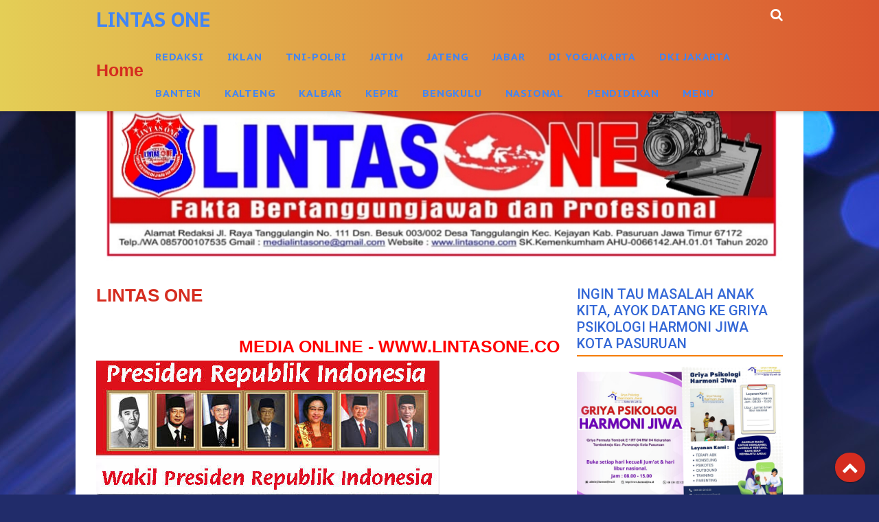

--- FILE ---
content_type: text/html; charset=utf-8
request_url: https://www.google.com/recaptcha/api2/aframe
body_size: 267
content:
<!DOCTYPE HTML><html><head><meta http-equiv="content-type" content="text/html; charset=UTF-8"></head><body><script nonce="vOU6QTSpnCSsvBkf3D6qsQ">/** Anti-fraud and anti-abuse applications only. See google.com/recaptcha */ try{var clients={'sodar':'https://pagead2.googlesyndication.com/pagead/sodar?'};window.addEventListener("message",function(a){try{if(a.source===window.parent){var b=JSON.parse(a.data);var c=clients[b['id']];if(c){var d=document.createElement('img');d.src=c+b['params']+'&rc='+(localStorage.getItem("rc::a")?sessionStorage.getItem("rc::b"):"");window.document.body.appendChild(d);sessionStorage.setItem("rc::e",parseInt(sessionStorage.getItem("rc::e")||0)+1);localStorage.setItem("rc::h",'1769111221333');}}}catch(b){}});window.parent.postMessage("_grecaptcha_ready", "*");}catch(b){}</script></body></html>

--- FILE ---
content_type: text/javascript; charset=UTF-8
request_url: https://www.lintasone.com/feeds/posts/summary/-/Lintas%20Daerah?alt=json-in-script&orderby=updated&start-index=1444&max-results=4&callback=showRelatedPost
body_size: 7009
content:
// API callback
showRelatedPost({"version":"1.0","encoding":"UTF-8","feed":{"xmlns":"http://www.w3.org/2005/Atom","xmlns$openSearch":"http://a9.com/-/spec/opensearchrss/1.0/","xmlns$blogger":"http://schemas.google.com/blogger/2008","xmlns$georss":"http://www.georss.org/georss","xmlns$gd":"http://schemas.google.com/g/2005","xmlns$thr":"http://purl.org/syndication/thread/1.0","id":{"$t":"tag:blogger.com,1999:blog-6459965004197501284"},"updated":{"$t":"2026-01-22T20:43:14.090+07:00"},"category":[{"term":"Jawa Timur"},{"term":"Lintas Polri"},{"term":"Lintas Daerah"},{"term":"Lintas Pendidikan"},{"term":"Jawa Tengah"},{"term":"Unissula Semarang"},{"term":"Kabupaten Lumajang"},{"term":"Kalimantan Barat"},{"term":"Lintas Provinsi"},{"term":"Kabupaten Pasuruan"},{"term":"Polres Lumajang"},{"term":"Polres Pasuruan"},{"term":"Kabupaten Bengkayang"},{"term":"Lintas TNI"},{"term":"Kepulauan Riau"},{"term":"Aceh"},{"term":"Kabupaten Jember"},{"term":"Polda Jatim"},{"term":"Polresta Sidoarjo"},{"term":"Kota Probolinggo"},{"term":"Mabes Polri"},{"term":"DKI Jakarta"},{"term":"Pasuruan"},{"term":"Jawa Barat"},{"term":"Kabupaten Aceh Timur"},{"term":"Kota Batam"},{"term":"Lintas Kabupaten Gresik Jawa Timur"},{"term":"Kota Langsa"},{"term":"Kabupaten Kotawaringin Timur"},{"term":"Kabupaten Probolinggo"},{"term":"Sidoarjo"},{"term":"Kalimantan Tengah"},{"term":"Polres Bengkayang"},{"term":"Bengkulu"},{"term":"Pemerintahan"},{"term":"Kota Surabaya"},{"term":"Kota Pasuruan"},{"term":"Kabupaten Malang"},{"term":"Kabupaten Sidoarjo"},{"term":"Lintasone Aceh"},{"term":"Kalteng"},{"term":"Lintas Jawa Timur"},{"term":"Kabupaten Lamongan"},{"term":"Polrestabes Surabaya"},{"term":"Polresta Barelang"},{"term":"Iklan"},{"term":"Polresta Pasuruan"},{"term":"SMKN Kabupaten Pasuruan"},{"term":"Lintas Medan Sumatra Utara"},{"term":"Lintas Sumatra Utara"},{"term":"Polda Kepri"},{"term":"Lamongan"},{"term":"Kabupaten Sekadau"},{"term":"Kabupaten Sanggau"},{"term":"Lintas Politik"},{"term":"Kabupaten Gresik"},{"term":"Kabupaten Landak"},{"term":"Lintas Hukum dan Kriminal"},{"term":"Probolinggo"},{"term":"Kabupaten Banyuwangi"},{"term":"Kota Sidoarjo"},{"term":"Kodam Xll Tanjungpura"},{"term":"LINTAS ONE ACEH"},{"term":"Lintas Desa"},{"term":"LintasOne Malang Jatim"},{"term":"Kabupaten Bangkalan"},{"term":"Polda Kalbar"},{"term":"Kabupaten Mojokerto"},{"term":"Kalbar"},{"term":"Berita lintas Daerah Aceh"},{"term":"Berita lintas Daerah LintasOne KalBar"},{"term":"Lintas Kabupaten Malang Jawa Timur"},{"term":"Jakarta"},{"term":"Kabupaten Sampang"},{"term":"Kabupaten Sintang"},{"term":"LintasOne Malang kab Jatim"},{"term":"Pemerintahan Jatim"},{"term":"Jawa Timur Lintas Kabupaten Gresik"},{"term":"Jawa Timur Lintas Surabaya"},{"term":"Kota Bengkulu"},{"term":"Pasuruan Kota"},{"term":"Lintas Daerah Kabupaten Bengkayang Kalimantan Barat"},{"term":"Polres Sekadau"},{"term":"Kabar Daerah Probolinggo"},{"term":"Sumatra Utara Lintas Medan"},{"term":"Kota Banda Aceh"},{"term":"Polres Jember"},{"term":"Polres Sidoarjo"},{"term":"Berita lintas Daerah LintasOne Aceh"},{"term":"Kabupaten Blitar"},{"term":"Kabupaten Bojonegoro"},{"term":"Kabupaten Melawi"},{"term":"Kabupaten Sambas"},{"term":"Lintas Daerah Kabupaten Malang Jawa Timur"},{"term":"Lintas Jakarta"},{"term":"Lintas Kebumen Jawa Tengah"},{"term":"Sumatera Utara"},{"term":"Kabupaten Jombang"},{"term":"Kepulauan Sumatera"},{"term":"Kodim 0819 Pasuruan"},{"term":"Kota Kediri"},{"term":"Kota Pontianak"},{"term":"Polres Bangkalan"},{"term":"Polres Langsa"},{"term":"Polresta Mojokerto"},{"term":"Sidoarjo Kota"},{"term":"Berita LintasOne Daerah KalBar"},{"term":"Berita lintas Daerah Kalbar"},{"term":"Berita lintas polri Aceh"},{"term":"Jakarta Selatan"},{"term":"Kabupaten Asahan"},{"term":"Kabupaten Katingan"},{"term":"Kallbar"},{"term":"Kota Barelang"},{"term":"Lintas Kesehatan"},{"term":"Polda Kepulauan Riau"},{"term":"Polres Mojokerto"},{"term":"Polres Probolinggo"},{"term":"Provinsi Bengkulu"},{"term":"lintas Kriminal"},{"term":"Aceh Timur"},{"term":"Banyuwangi"},{"term":"Berita Terbaru Lintas Daerah Kalbar"},{"term":"Kabupaten Magetan"},{"term":"Kabupaten Sumenep"},{"term":"Kabupaten Tulungagung"},{"term":"Kota Malang"},{"term":"Lintas Daerah Kabupaten Probolinggo"},{"term":"Lintas Kabupaten Sidoarjo Jawa Timur"},{"term":"Lintas Sumatra"},{"term":"Polda Aceh"},{"term":"Polres Gresik"},{"term":"Polresta Malang"},{"term":"Provinsi Jawa Timur"},{"term":"Bali"},{"term":"Berita lintas polri Daerah Kalbar"},{"term":"Berita lintas polri Daerah Lumajang Jawa timur"},{"term":"Berita terbaru Lintas Polri KalBar"},{"term":"Jakarta Timur"},{"term":"Jawa Barat Lintas Jakarta"},{"term":"Kabar Daerah"},{"term":"Kabupaten Pamekasan"},{"term":"Kabupaten Singkawang"},{"term":"Kodam Tanjungpura"},{"term":"Kota Mojokerto"},{"term":"Kota Singkawang"},{"term":"Lintas Daerah Bengkayang Kalimantan Barat"},{"term":"Lintas Polri Polres Bengkayang Kalimantan Barat"},{"term":"Polres Malang"},{"term":"Polresta Banyuwangi"},{"term":"Polresta Probolinggo"},{"term":"Pulau Bali"},{"term":"Unsam Langsa"},{"term":"Bandung"},{"term":"Berita lintas Daerah Lumajang Jawa timur"},{"term":"Hukum dan Kriminal"},{"term":"Jatim Kabupaten Lumajang Lintas Daerah"},{"term":"Jawa Timur Lintas Kabupaten Sidoarjo"},{"term":"Kabupaten Batu"},{"term":"Kabupaten Kubu Raya"},{"term":"Kabupaten Palangkaraya"},{"term":"Kabupaten Ponorogo"},{"term":"Kodim Bengkayang"},{"term":"Kota Semarang"},{"term":"Lintas Aceh"},{"term":"Lintas Kabupaten Medan Sumatra Utara"},{"term":"Lintas Nasional"},{"term":"LintasOne Aceh Lintas Daerah"},{"term":"LintasOne Jatim"},{"term":"Papua"},{"term":"Polda Kalimantan Barat"},{"term":"Polres Barelang"},{"term":"Polres Jombang"},{"term":"Polres Sanggau"},{"term":"Provinsi Papua"},{"term":"Berita LintasOne Kalbar"},{"term":"Berita Nasional"},{"term":"DPRD Kabupaten Pasuruan"},{"term":"Kabupaten Demak"},{"term":"Kabupaten Jayapura"},{"term":"Kabupaten Kapuas Hulu"},{"term":"Kabupaten Lumajang Jawa Timur"},{"term":"Kalimantan Timur"},{"term":"Kodam Xll\/Tanjungpura"},{"term":"Kodim 0104\/Aceh Timur"},{"term":"Kota Solo"},{"term":"Lintas"},{"term":"Lintas Daerah Kabupaten Jember"},{"term":"Lintas Deliserdang Sumatra"},{"term":"Lintas One Aceh Langsa"},{"term":"Lintas Surabaya Jawa Timur"},{"term":"Lintas TNI Bengkayang Kalimantan Barat"},{"term":"Lintas TNI Polri"},{"term":"LintasOne Aceh Lintas Polri"},{"term":"LintasOne Aceh Timur"},{"term":"LintasOne Malang Kab"},{"term":"Lumajang"},{"term":"Malang"},{"term":"Polres Aceh Timur"},{"term":"Polres Batu"},{"term":"Polres Trenggalek"},{"term":"Polresta Blitar"},{"term":"Provinsi Kepulauan Riau"},{"term":"Sulawesi Selatan"},{"term":"Banten"},{"term":"Bengkayang"},{"term":"Berita lintas Daerah LintasOne Blitar Jatim"},{"term":"Berita lintas Daerah LintasOne Lumajang Jatim"},{"term":"Berita lintas Daerah LintasOne Malang Jatim"},{"term":"Berita lintas polri Daerah Lumajang Jatim"},{"term":"Berita lintas polri Lumajang Jatim"},{"term":"Berita terbaru Lintas Daerah"},{"term":"Brita Lintas Daerah Aceh"},{"term":"Gresik"},{"term":"Iklan Pendidikan"},{"term":"Jakarta Utara"},{"term":"Jatim Lumajang Lintas Daerah"},{"term":"Kabar Daerah Sidoarjo"},{"term":"Kabupaten Aceh"},{"term":"Kabupaten Bengkayang Kalimantan Barat"},{"term":"Kabupaten Bengkulu Tengah"},{"term":"Kabupaten Bondowoso"},{"term":"Kabupaten Kapuas"},{"term":"Kabupaten Kediri"},{"term":"Kabupaten Kotawaringin Barat"},{"term":"Kabupaten Mempawah"},{"term":"Kabupaten Ngawi"},{"term":"Kabupaten Pasuruan Jawa Timur"},{"term":"Kabupaten Seruyan"},{"term":"Kabupaten Trenggalek"},{"term":"Kepulauan Bali"},{"term":"Kodam XII\/Tanjungpura"},{"term":"Kodam XII\/Tpr"},{"term":"Kodan Xll Tanjungpura"},{"term":"Kodim Pasuruan"},{"term":"Kota Banyuwangi"},{"term":"Kota Bengkayang"},{"term":"Lintaa Provinsi"},{"term":"Lintas Daerah Kabupaten Blitar Jawa Timur"},{"term":"Lintas Derah"},{"term":"Lintas Indragiri Hilir Sumatra"},{"term":"Lintas Kabupaten Gresik"},{"term":"Lintas Kabupaten Pasuruan Jawa Timur"},{"term":"Lintas Madura Jawa Timur"},{"term":"Lintas One Aceh Timur"},{"term":"Lintas Polres"},{"term":"Lintas Provinsi Jawa Tengah"},{"term":"Lintas Riau"},{"term":"Lintas berita Daerah Aceh"},{"term":"Lintas berita terbaru Lintas TNI"},{"term":"LintasOne Jatim Kabupaten Malang Lintas Daerah"},{"term":"LintasOne Kabupaten Malang Jatim"},{"term":"LintasOne Lumajang"},{"term":"LintasOne Malang Kabupaten"},{"term":"LintasOne Malang Kabupaten Jatim"},{"term":"LintasOne Res Malang Kabupaten"},{"term":"LintasOne malang"},{"term":"Lintasedan Sumatra Utara"},{"term":"Lumajang LintasOne.Com"},{"term":"NTB"},{"term":"Nasional"},{"term":"Pemerintahan Bengkulu"},{"term":"Pemerintahan Kabupaten Pasuruan"},{"term":"Pemerintahan Kalbar"},{"term":"Pemerintahan Malang"},{"term":"Pemerintahan Sidoarjo"},{"term":"Polda Bali"},{"term":"Polda Metro Jaya"},{"term":"Polres Kota Sidoarjo"},{"term":"Polres Kubu Raya"},{"term":"Polres Lamongan"},{"term":"Polres Pasuruan Kota"},{"term":"Polres Tulungagung"},{"term":"Polresta Batam"},{"term":"Polresta Surabaya"},{"term":"Polsek Kejayan"},{"term":"Polsek Puspo"},{"term":"Polsek Winongan"},{"term":"Pontianak"},{"term":"Provinsi Bali"},{"term":"SMAN 1 Kejayan"},{"term":"SMKN 1 Bengkayang"},{"term":"SMPN 01 Bangil"},{"term":"SMPN 1 Kejayan"},{"term":"Sumatera Barat"},{"term":"Surabaya"},{"term":"Universitas Samudra"},{"term":"jambi"},{"term":"lintasOne.com Aceh"},{"term":"lintasone TV"},{"term":". Kabupaten Magetan"},{"term":". Lintas Daerah"},{"term":". Lumajang"},{"term":"0104\/Aceh Timur"},{"term":"Aceh Langsa Lintas Daerah"},{"term":"Aceh Lintas Daerah"},{"term":"Aceh Lintas Polri"},{"term":"Aceh Timur Lintas Daerah"},{"term":"Aceh Timur Lintas Sosial"},{"term":"Batam"},{"term":"Batu"},{"term":"Bekayang KalBar"},{"term":"Bengkayang Kalimantan Barat"},{"term":"Berita  lintas polri Aceh"},{"term":"Berita Jawa Timur Lintas Polri-TNI Blitar"},{"term":"Berita Jawa Timur terbaru Lintas Polri Malang Kota"},{"term":"Berita Lintas Daerah Medan"},{"term":"Berita Lintas Daerah Pendidikan Malang"},{"term":"Berita LintasOne Daerah LintasOne KalBar"},{"term":"Berita LintasOne Kabupaten Malang Jatim"},{"term":"Berita LintasOne Kepolisian Malang Jatim"},{"term":"Berita LintasOne Res Kabupaten Malang"},{"term":"Berita LintasOne Res KalBar"},{"term":"Berita Terbaru"},{"term":"Berita Terbaru Lintas Disperindag Kalbar"},{"term":"Berita Terbaru Lintas Kriminal Polres Kalbar"},{"term":"Berita Terbaru Lintas Negara Pengobatan Gratis"},{"term":"Berita Terbaru Lintas Pemerintah Kalbar"},{"term":"Berita Terbaru Lintas TNI KalBar"},{"term":"Berita Teroris"},{"term":"Berita lintas Daerah Kab Malang Jatim"},{"term":"Berita lintas Daerah Kabupaten Bengkayang Kalimantan Barat"},{"term":"Berita lintas Daerah Kabupaten Malang Jawa timur"},{"term":"Berita lintas Daerah Kehutanan Kalbar"},{"term":"Berita lintas Daerah LintasOne Jatim"},{"term":"Berita lintas Daerah LintasOne Jatim Malang"},{"term":"Berita lintas Daerah LintasOne Lumajang Jawa barat"},{"term":"Berita lintas Daerah LintasOne Lumajang Jawa timur"},{"term":"Berita lintas Daerah LintasOne Malang"},{"term":"Berita lintas Daerah Lumajang"},{"term":"Berita lintas Daerah Malang Kab Jatim"},{"term":"Berita lintas Polri Bengkayang"},{"term":"Berita lintas TNI Daerah Bengkayang"},{"term":"Berita lintas polri Daerah Aceh"},{"term":"Berita lintas polri Daerah Kabupaten Malang"},{"term":"Berita lintas polri Daerah Kabupaten Malang Jatim"},{"term":"Berita lintas polri Daerah Kota Batu Jawa timur"},{"term":"Berita lintas polri Daerah LintasOne KalBar"},{"term":"Berita lintas polri Daerah LintasOne Lumajang Jatim"},{"term":"Berita lintas polri Daerah LintasOne Malang"},{"term":"Berita lintas polri LintasOne KalBar"},{"term":"Berita lintas polri LintasOne Malang"},{"term":"Berita lintas polri LintasOne Malang Jatim"},{"term":"Berita polri lintas Aceh"},{"term":"Berita polri lintas One Aceh"},{"term":"Berita terbaru Lintas Daerah LintasOne Lumajang Jatim"},{"term":"Berita terbaru Lintas Daerah Malang Jatim"},{"term":"Berita terbaru Lintas Perjudian Daerah Blitar Kota"},{"term":"Berita terbaru Lintas Polri Kabupaten Malang"},{"term":"Berita terbaru Lintas Polri Kediri"},{"term":"Berita terbaru Lintas TNI Polri KalBar"},{"term":"Berita terbaru Lintas TNI Pontianak"},{"term":"Berita terbaru LintasO Daerah KalBar"},{"term":"Brita Lintas Daerah LintasOne Kalbar"},{"term":"Brita Lintas Pendidikan Daerah Blitar"},{"term":"Brita Lintas Polri"},{"term":"Brita Lintas Polri Aceh"},{"term":"Brita Lintas Polri Kalbar"},{"term":"Brita Lintas TNI Daerah Aceh"},{"term":"Curahan Hati"},{"term":"Curahan Rohani"},{"term":"DISPENDIKBUD Kabupaten Pasuruan"},{"term":"DIY Yogyakarta"},{"term":"DPRD Gresik"},{"term":"Daerah"},{"term":"Daerah Probolinggo"},{"term":"Dispendik Kabupaten Malang"},{"term":"Gunung Bromo"},{"term":"Humas Polres Pasuruan"},{"term":"IAIN Langsa"},{"term":"Ibu Kota Banda Aceh"},{"term":"Jagoi Babang Kalimantan Barat"},{"term":"Jakarta Barat"},{"term":"Jakarta Pusat"},{"term":"Jatim Kabupaten Lumajang Lintas Polri"},{"term":"Jatim Kabupaten Malang Lintas Polri"},{"term":"Jawa"},{"term":"Jawa Timur Kabupaten Lumajang Lintas Daerah"},{"term":"Jawa Timur Lintas Gresik"},{"term":"Jawa Timur Lintas Kabupaten Malang"},{"term":"Jawa Timur Lintas Madura"},{"term":"Jawa Timur Lintas Samang Madura"},{"term":"Jawa Timur Lintas Situbondo"},{"term":"Jawa Timur Lumajang Lintas Polri"},{"term":"Jawa Timur."},{"term":"Kab.Lamongan"},{"term":"Kabar Daerah Kabupaten Probolinggo"},{"term":"Kabar Lintas Propinsi Sumatera"},{"term":"Kabupaten  Langsung Timur"},{"term":"Kabupaten Aceh Tengah"},{"term":"Kabupaten Bakalan"},{"term":"Kabupaten Bangkayang"},{"term":"Kabupaten Barelang"},{"term":"Kabupaten Barito Timur"},{"term":"Kabupaten Bekasi"},{"term":"Kabupaten Bireuen"},{"term":"Kabupaten Blora"},{"term":"Kabupaten Bogor"},{"term":"Kabupaten Boyolali"},{"term":"Kabupaten Cilacap"},{"term":"Kabupaten Grime Nawa"},{"term":"Kabupaten Hulu Sungai Tengah"},{"term":"Kabupaten Jembar"},{"term":"Kabupaten Kalbar"},{"term":"Kabupaten Ketapang"},{"term":"Kabupaten Kota Langsa"},{"term":"Kabupaten Kotawaringin"},{"term":"Kabupaten Kudus"},{"term":"Kabupaten Langdak"},{"term":"Kabupaten Langsa"},{"term":"Kabupaten Langsa Aceh"},{"term":"Kabupaten Magelang"},{"term":"Kabupaten Mediun"},{"term":"Kabupaten Parigi"},{"term":"Kabupaten Pssuruan"},{"term":"Kabupaten Rokan Hilir"},{"term":"Kabupaten Simenep"},{"term":"Kabupaten Sumbawa Barat"},{"term":"Kabupaten Sumedang"},{"term":"Kabupaten Surabaya"},{"term":"Kabupaten Tanggerang"},{"term":"Kalimatan Barat"},{"term":"Kapolresta Barelang"},{"term":"Kapolresta Sidoarjo"},{"term":"Kapuas Hulu"},{"term":"Kejari Pontianak"},{"term":"Kelurahan Kejayan Kab.Pasuruan"},{"term":"Kepri"},{"term":"Kita Batam"},{"term":"Kita Makassar"},{"term":"Kita Medan"},{"term":"Kodam Jayapura"},{"term":"Kodam Tanjungpura pura"},{"term":"Kodim 0819 Pasuruan Jawa Timur"},{"term":"Kodim 0819\/Pasuruan"},{"term":"Kodim Lumajang"},{"term":"Kodim Probolinggo"},{"term":"Kodim Sambas"},{"term":"Kodim Singkawang"},{"term":"Kodim Xll Tanjungpura"},{"term":"Kolatmar Pasuruan"},{"term":"Koramil 01 Bengkayang"},{"term":"Kosa Surabaya"},{"term":"Kota Balikpapan"},{"term":"Kota Bandung"},{"term":"Kota Bata"},{"term":"Kota Batam Kepulauan Riau"},{"term":"Kota Batu"},{"term":"Kota Bekasi"},{"term":"Kota Besi Kotawaringin Timur"},{"term":"Kota Bogor"},{"term":"Kota Daerah"},{"term":"Kota Denpasar"},{"term":"Kota Jayapura"},{"term":"Kota Langsa Aceh"},{"term":"Kota Palangkaraya"},{"term":"Kota Pasuruan Jawa Timur"},{"term":"Kota Sukabumi"},{"term":"Kota Waringin Timur"},{"term":"Kotabaru"},{"term":"Kotawaringin Timur"},{"term":"Kubu Raya"},{"term":"Kubu Raya Kalimantan Barat"},{"term":"Lanongan"},{"term":"Lembang Jawa Barat"},{"term":"Liintas Daerah"},{"term":"LimtasOne Jatim Kab Malang"},{"term":"Lindas Daerah"},{"term":"LinntasOne Kab Malang Jatim"},{"term":"Linta Daerah"},{"term":"Lintas  Daerah"},{"term":"Lintas  Kabupaten Gresik Jawa Timur"},{"term":"Lintas Aceh Besar Sumatra Barat"},{"term":"Lintas Agama"},{"term":"Lintas Bandar Lampung Sumatea"},{"term":"Lintas Bandar Lampung Sumatra"},{"term":"Lintas Banyuwangi Jawa Timur"},{"term":"Lintas Batam"},{"term":"Lintas Daera"},{"term":"Lintas Daerah Kabupaten Tuban"},{"term":"Lintas Daerah Kota Probolinggo"},{"term":"Lintas Daerah LintasOne Jatim Kan Lumajang"},{"term":"Lintas Daerah Pasuruan"},{"term":"Lintas Daerah Polres Pasuruan"},{"term":"Lintas Daerah Puntianak Kalimantan Barat"},{"term":"Lintas Deliserdang Sumatra Utara"},{"term":"Lintas Gresik Jawa Timur"},{"term":"Lintas Hiburan"},{"term":"Lintas Hukum"},{"term":"Lintas Hukum dan Kriminal. Polres Pasuruan"},{"term":"Lintas Ibu Kota Jakarta"},{"term":"Lintas Ibukota Jakarta"},{"term":"Lintas Jawa Timur Kabupaten Gresik"},{"term":"Lintas JawaTimur"},{"term":"Lintas Kabipaten Gresik Jawa Timur"},{"term":"Lintas Kabupaten  Kuantansingingi Sumatra"},{"term":"Lintas Kabupaten  Oku Timur"},{"term":"Lintas Kabupaten Bengkalis Sumatra"},{"term":"Lintas Kabupaten Blitar Jawa Timur"},{"term":"Lintas Kabupaten Bojonegoro"},{"term":"Lintas Kabupaten Deli Serdang Sumatra"},{"term":"Lintas Kabupaten Gresik Jawa Timu"},{"term":"Lintas Kabupaten Gresik Jawa Timyr"},{"term":"Lintas Kabupaten Indragiri Hilir Sumatra"},{"term":"Lintas Kabupaten Kebumen Jawa Timur"},{"term":"Lintas Kabupaten Kediri Jawa Timur"},{"term":"Lintas Kabupaten Kuantansingingi Sumatra"},{"term":"Lintas Kabupaten Magetan Jawa Timur"},{"term":"Lintas Kabupaten Malang"},{"term":"Lintas Kabupaten Serdang Bedagai Sumatra"},{"term":"Lintas Kebumen Jawa Tenengah"},{"term":"Lintas Kota Aceh"},{"term":"Lintas Kota Blitar Sappol PP"},{"term":"Lintas Kota Dishub"},{"term":"Lintas Kota Malang Jawa Timur"},{"term":"Lintas Kuantan Singingi Sumatra"},{"term":"Lintas Madiun Jawa Timur"},{"term":"Lintas Makasar Sulawesi"},{"term":"Lintas Nasional Indonesia"},{"term":"Lintas One"},{"term":"Lintas One Kab Malang"},{"term":"Lintas One Langsa Aceh"},{"term":"Lintas One Malang Kab Jatim"},{"term":"Lintas One.Com Aceh"},{"term":"Lintas One.Com Aceh Lansa"},{"term":"Lintas Otomotif"},{"term":"Lintas Palembang Sumatra"},{"term":"Lintas Palembang Sumatra Selatan"},{"term":"Lintas Pekanbaru Sumatra"},{"term":"Lintas Pemerintah Kabupaten Bengkayang Kalimantan Barat"},{"term":"Lintas Pendidikam"},{"term":"Lintas Pendidikan Kabupaten Bengkayang Kalimantan Barat"},{"term":"Lintas Pendidikan Kabupaten Malang Jawa Timur"},{"term":"Lintas Penduduk"},{"term":"Lintas Polri \/ TNI"},{"term":"Lintas Polri Kabupaten Lumajang"},{"term":"Lintas Polri Kota Jayapura"},{"term":"Lintas Polri Kota Langsa"},{"term":"Lintas Polri Polres Bengkayang Polda Kalbar"},{"term":"Lintas Polri Polres Kabupaten Kalimantan Barat"},{"term":"Lintas Polri Polres Lumajang"},{"term":"Lintas Polri Polres Pasuruan"},{"term":"Lintas Polri'"},{"term":"Lintas Polro"},{"term":"Lintas Prestasi"},{"term":"Lintas Propinsi"},{"term":"Lintas Provinsi Kalimantan Barat"},{"term":"Lintas Provinsi Kota Batam"},{"term":"Lintas Provinsi Pemerintahan"},{"term":"Lintas Sejarah"},{"term":"Lintas Surabaya"},{"term":"Lintas TNI - Polri"},{"term":"Lintas TNI \/ Polri"},{"term":"Lintas TNI\/Polri Kalimantan Barat"},{"term":"Lintas Tambang"},{"term":"Lintas Tembilahan Indragiri Hilir Sumatra"},{"term":"Lintas Tembilahan Indragiri Sumatra"},{"term":"Lintas berita polri Aceh"},{"term":"Lintas berita terbaru Pendidikan"},{"term":"Lintas one Malang Kabupaten"},{"term":"Lintas pemerintah"},{"term":"Lintas. Daerah"},{"term":"Lintas. Hukum dan Kriminal"},{"term":"LintasOne Aceh Lansa"},{"term":"LintasOne Jatim Kabupaten Blitar Lintas Daerah"},{"term":"LintasOne Jatim Kabupaten Lumajang Lintas Daerah"},{"term":"LintasOne Jatim Malang"},{"term":"LintasOne Kabupaten Malang"},{"term":"LintasOne Kalteng"},{"term":"LintasOne Langsa Aceh"},{"term":"LintasOne Malang Jati"},{"term":"LintasOne Malang Kab Malang"},{"term":"LintasOne NTB"},{"term":"LintasOne Tamiang Aceh"},{"term":"LintasOne.Aceh"},{"term":"LintasOne.Com Biltar Kabupaten Jatim"},{"term":"Lintasone \/ Berita"},{"term":"Lumajang Jatim LintasOne. Com"},{"term":"Lumajang Jawa Timur Lintas Daerah"},{"term":"Lumajang LintasOne"},{"term":"Lumajang LintasOne Com"},{"term":"Luntas Daerah"},{"term":"Mabes Jakarta"},{"term":"Madiun"},{"term":"Makassar"},{"term":"Malam Kota"},{"term":"Malang Jatim Lintas Daerah"},{"term":"Malang Kota"},{"term":"Maluku Utara"},{"term":"Mkks SMPN Kabupaten Pasuruan"},{"term":"PMII Cabang Pasuruan"},{"term":"Pangdam V Brawijaya"},{"term":"Pangdam VII Tanjungpura"},{"term":"Pemeeintahan Papua"},{"term":"Pemerintah Jatim"},{"term":"Pemerintahan Bali"},{"term":"Pemerintahan Batam"},{"term":"Pemerintahan Jawa Timur"},{"term":"Pemerintahan Kabupaten Probolinggo"},{"term":"Pemerintahan Kepri"},{"term":"Pemerintahan Kota Probolinggo"},{"term":"Pemerintahan. DKI Jakarta"},{"term":"Pendidikan Gresik"},{"term":"Pendidikan fakultas"},{"term":"Penerintahan"},{"term":"Pesisir Selatan"},{"term":"Poda Jatim"},{"term":"Poda Kalbar"},{"term":"Poda Kepri"},{"term":"Pokda Bali"},{"term":"Pola Kepri"},{"term":"Polda Jateng"},{"term":"Polda Jatim Jawa Timur"},{"term":"Polda Jawa Barat"},{"term":"Polda Jawa Timur"},{"term":"Polda NTB"},{"term":"Politik Kota Pasuruan"},{"term":"Polre Lumajang"},{"term":"Polre Pasuruan"},{"term":"Polres Asahan"},{"term":"Polres Blira"},{"term":"Polres Blitar"},{"term":"Polres Bojonegoro"},{"term":"Polres Demak"},{"term":"Polres Grobogan"},{"term":"Polres Kabupaten Blitar"},{"term":"Polres Kabupaten Malang"},{"term":"Polres Kediri"},{"term":"Polres Ketapang"},{"term":"Polres Pamekasan"},{"term":"Polres Pandaan"},{"term":"Polres Pangandaran"},{"term":"Polres Ponorogo"},{"term":"Polres Purwosari"},{"term":"Polres Sambas"},{"term":"Polres Sampang"},{"term":"Polres Simalungun"},{"term":"Polres Sintang"},{"term":"Polres Sumenep"},{"term":"PolresSidoarjo"},{"term":"Polresta Kediri"},{"term":"Polresta Lumajang"},{"term":"Polresta Pontianak"},{"term":"Polri"},{"term":"Polsek Bangil"},{"term":"Polsek Batu Ampar"},{"term":"Polsek Bubutan"},{"term":"Polsek Gempol"},{"term":"Polsek Klakah"},{"term":"Polsek Krian"},{"term":"Polsek Prigen"},{"term":"Polsek Purwodadi"},{"term":"Polsek Purwosari"},{"term":"Polsek Senggulung"},{"term":"Polsek Sukolilo Surabaya"},{"term":"Polsek Taman"},{"term":"Polsek Wonorejo"},{"term":"Probolinggo Jawa Timur Lintas pendidikan"},{"term":"Probolinggo Kota"},{"term":"Probolinggo LintasOne.Com"},{"term":"Probolinggo Raya"},{"term":"Provinsi Aceh"},{"term":"Provinsi Banten"},{"term":"Provinsi Jawa Barat"},{"term":"Provinsi Jawa Tengah"},{"term":"Provinsi Kepri"},{"term":"Pulau Sumatera Utara"},{"term":"Puntianak Kalimantan Barat"},{"term":"RSI Sultan Agung Semarang"},{"term":"Res Malang Jatim"},{"term":"ResMalang Kab Jatim"},{"term":"SDN 08 Risau"},{"term":"SMAN 1 Gondang Wetan"},{"term":"SMAN 1 Pandaan"},{"term":"SMAN 1 Taruna Madani"},{"term":"SMAN Mempawah Hulu"},{"term":"SMAN Taruna Nala"},{"term":"SMKN 1 Bangil"},{"term":"SMKN 1 Grati"},{"term":"SMPN 2 Gempol Kabupaten Pasuruan"},{"term":"SMPN 2 Pagak"},{"term":"SMPN 2 Turen"},{"term":"SMPN Purwodadi"},{"term":"SMPN Turen"},{"term":"STIAIN Langsa"},{"term":"Satlantas Polres Pasuruan"},{"term":"Satlantas Tanjung Perak"},{"term":"Sekadau"},{"term":"Semarang"},{"term":"Semarang Jawa Tengah"},{"term":"Sidoarjo Jawa Timur"},{"term":"Sintang Bengkayang"},{"term":"Sulawesi Tengah"},{"term":"Sulawesi Utara"},{"term":"Sumatra Barat Lintas Banda Aceh"},{"term":"Sumatra Lintas  1 Riau"},{"term":"Sumatra Lintas Indragiri Hilir"},{"term":"Sumatra Lintas Tanjung Balai"},{"term":"Sumatra Utara"},{"term":"Sumatra Utara  Lintas Medan"},{"term":"Surabaya Probolinggo"},{"term":"TNI"},{"term":"Tegal Jawa Tengah"},{"term":"Timur"},{"term":"Ucapan Selamat Perumda Tirta KalBar"},{"term":"Unisa Yogyakarta"},{"term":"Unissula Lumajang"},{"term":"Unissula Samudra Langsa"},{"term":"Unissula Terbuka"},{"term":"Universitas 17 Agustus"},{"term":"Universitas PGRI Wiranegara Pasuruan"},{"term":"Uniwara Pasuruan"},{"term":"Yonzipur 6\/SD Bengkayang"},{"term":"berita lintas Daerah LintasOne Lumajang"},{"term":"berita lintas Daerah Lumajang Jatim"},{"term":"berita lintas Daerah migas Jember Jawa timur"},{"term":"berita lintas TNI Daerah LintasOne Aceh"},{"term":"kab.Pasuruan"},{"term":"lintas Pemerintah Daerah Kabupaten Bengkayang Kalimantan Barat"}],"title":{"type":"text","$t":"LINTAS ONE"},"subtitle":{"type":"html","$t":"\"Media Lintas One menyajikan berita aktual, terpercaya, dan bertanggung jawab. Kami melayani publikasi berita dan advertorial dengan slogan: \"Fakta Bertanggung Jawab dan Profesional\".\n"},"link":[{"rel":"http://schemas.google.com/g/2005#feed","type":"application/atom+xml","href":"https:\/\/www.lintasone.com\/feeds\/posts\/summary"},{"rel":"self","type":"application/atom+xml","href":"https:\/\/www.blogger.com\/feeds\/6459965004197501284\/posts\/summary\/-\/Lintas+Daerah?alt=json-in-script\u0026start-index=1444\u0026max-results=4\u0026orderby=updated"},{"rel":"alternate","type":"text/html","href":"https:\/\/www.lintasone.com\/search\/label\/Lintas%20Daerah"},{"rel":"hub","href":"http://pubsubhubbub.appspot.com/"},{"rel":"previous","type":"application/atom+xml","href":"https:\/\/www.blogger.com\/feeds\/6459965004197501284\/posts\/summary\/-\/Lintas+Daerah\/-\/Lintas+Daerah?alt=json-in-script\u0026start-index=1440\u0026max-results=4\u0026orderby=updated"},{"rel":"next","type":"application/atom+xml","href":"https:\/\/www.blogger.com\/feeds\/6459965004197501284\/posts\/summary\/-\/Lintas+Daerah\/-\/Lintas+Daerah?alt=json-in-script\u0026start-index=1448\u0026max-results=4\u0026orderby=updated"}],"author":[{"name":{"$t":"LINTAS ONE"},"uri":{"$t":"http:\/\/www.blogger.com\/profile\/05693586885862234856"},"email":{"$t":"noreply@blogger.com"},"gd$image":{"rel":"http://schemas.google.com/g/2005#thumbnail","width":"32","height":"9","src":"\/\/blogger.googleusercontent.com\/img\/b\/R29vZ2xl\/AVvXsEg2SJWfY-THxaqmCPFiEN-c1icBrvMKGiPrDJH5Qcw1fHUm7o3p4JUayNE_nEBMlE8lfSJmVUAdTRYxC8XSVUyY866Gqewp3_-W-hUxk_mMk4HCs_9NWU17xnnIUWiD8A\/s149\/20201222_121858.gif"}}],"generator":{"version":"7.00","uri":"http://www.blogger.com","$t":"Blogger"},"openSearch$totalResults":{"$t":"2562"},"openSearch$startIndex":{"$t":"1444"},"openSearch$itemsPerPage":{"$t":"4"},"entry":[{"id":{"$t":"tag:blogger.com,1999:blog-6459965004197501284.post-5743706034995550832"},"published":{"$t":"2022-01-18T00:43:00.001+07:00"},"updated":{"$t":"2022-01-18T00:43:09.164+07:00"},"category":[{"scheme":"http://www.blogger.com/atom/ns#","term":"Jawa Timur"},{"scheme":"http://www.blogger.com/atom/ns#","term":"Kabupaten Lumajang"},{"scheme":"http://www.blogger.com/atom/ns#","term":"Lintas Daerah"}],"title":{"type":"text","$t":"Cak Thoriq Terima Penghargaan dari BAZNAS Pusat"},"summary":{"type":"text","$t":"\n  \n    \n  \nLumajang,\u0026nbsp; www.lintasone.com - Bupati Lumajang, Thoriqul Haq yang akrab disapa Cak Thoriq, Senin (17\/01\/2022) meraih penghargaan dari Badan Amil Zakat Nasional (BAZNAS) Pusat dalam kategori kepala daerah pendukung Gerakatan Zakat di Indonesia. Dampak dukungan dari Cak Thoriq dinilai sangat luar biasa dalam memberikan kesadaran pada masyarakat Lumajang dan Indonesia pada umumnya.\""},"link":[{"rel":"replies","type":"application/atom+xml","href":"https:\/\/www.lintasone.com\/feeds\/5743706034995550832\/comments\/default","title":"Posting Komentar"},{"rel":"replies","type":"text/html","href":"https:\/\/www.lintasone.com\/2022\/01\/cak-thoriq-terima-penghargaan-dari.html#comment-form","title":"0 Komentar"},{"rel":"edit","type":"application/atom+xml","href":"https:\/\/www.blogger.com\/feeds\/6459965004197501284\/posts\/default\/5743706034995550832"},{"rel":"self","type":"application/atom+xml","href":"https:\/\/www.blogger.com\/feeds\/6459965004197501284\/posts\/default\/5743706034995550832"},{"rel":"alternate","type":"text/html","href":"https:\/\/www.lintasone.com\/2022\/01\/cak-thoriq-terima-penghargaan-dari.html","title":"Cak Thoriq Terima Penghargaan dari BAZNAS Pusat"}],"author":[{"name":{"$t":"LINTAS ONE"},"uri":{"$t":"http:\/\/www.blogger.com\/profile\/05693586885862234856"},"email":{"$t":"noreply@blogger.com"},"gd$image":{"rel":"http://schemas.google.com/g/2005#thumbnail","width":"32","height":"9","src":"\/\/blogger.googleusercontent.com\/img\/b\/R29vZ2xl\/AVvXsEg2SJWfY-THxaqmCPFiEN-c1icBrvMKGiPrDJH5Qcw1fHUm7o3p4JUayNE_nEBMlE8lfSJmVUAdTRYxC8XSVUyY866Gqewp3_-W-hUxk_mMk4HCs_9NWU17xnnIUWiD8A\/s149\/20201222_121858.gif"}}],"media$thumbnail":{"xmlns$media":"http://search.yahoo.com/mrss/","url":"https:\/\/blogger.googleusercontent.com\/img\/b\/R29vZ2xl\/AVvXsEhRc2yZt5JGj5MVg3hUNl0OpE3TQUZNpK1zDKkSy_VlYeNfPAoB-RrdGqkPH9ex-flLCMXnaGftfpOtCQxTJH3K-mCcK4vbEiZpwnoxbTrmPs5m9cvI3x60v7kAcfqA0yW98y7xSKoa430\/s72-c\/1642441351691309-0.png","height":"72","width":"72"},"thr$total":{"$t":"0"}},{"id":{"$t":"tag:blogger.com,1999:blog-6459965004197501284.post-4879507680854745688"},"published":{"$t":"2022-01-18T00:31:00.001+07:00"},"updated":{"$t":"2022-01-18T00:31:04.543+07:00"},"category":[{"scheme":"http://www.blogger.com/atom/ns#","term":"Bengkulu"},{"scheme":"http://www.blogger.com/atom/ns#","term":"Kota Bengkulu"},{"scheme":"http://www.blogger.com/atom/ns#","term":"Lintas Daerah"}],"title":{"type":"text","$t":"Wali Koa Bengkulu Pastikan Program Dana Bergulir 1 Miliar Kembali Dilanjutkan"},"summary":{"type":"text","$t":"\n  \n    \n  \nBengkulu, lintasone.com – Walikota Bengkulu Helmi Hasan memastikan program bantuan dana bergulir satu miliar satu kelurahan (samisake) kembali dilanjutkan. Hal ini dibuktikan dengan dilakukannya pelantikan dan sumpah jabatan pejabat pengelola direktur dan wakil direktur Badan Layanan Umum Daerah (BLUD) Samisake Kota Bengkulu periode masa jabatan 2020-2025 yang berlangsung di ruang "},"link":[{"rel":"replies","type":"application/atom+xml","href":"https:\/\/www.lintasone.com\/feeds\/4879507680854745688\/comments\/default","title":"Posting Komentar"},{"rel":"replies","type":"text/html","href":"https:\/\/www.lintasone.com\/2022\/01\/wali-koa-bengkulu-pastikan-program-dana.html#comment-form","title":"0 Komentar"},{"rel":"edit","type":"application/atom+xml","href":"https:\/\/www.blogger.com\/feeds\/6459965004197501284\/posts\/default\/4879507680854745688"},{"rel":"self","type":"application/atom+xml","href":"https:\/\/www.blogger.com\/feeds\/6459965004197501284\/posts\/default\/4879507680854745688"},{"rel":"alternate","type":"text/html","href":"https:\/\/www.lintasone.com\/2022\/01\/wali-koa-bengkulu-pastikan-program-dana.html","title":"Wali Koa Bengkulu Pastikan Program Dana Bergulir 1 Miliar Kembali Dilanjutkan"}],"author":[{"name":{"$t":"LINTAS ONE"},"uri":{"$t":"http:\/\/www.blogger.com\/profile\/05693586885862234856"},"email":{"$t":"noreply@blogger.com"},"gd$image":{"rel":"http://schemas.google.com/g/2005#thumbnail","width":"32","height":"9","src":"\/\/blogger.googleusercontent.com\/img\/b\/R29vZ2xl\/AVvXsEg2SJWfY-THxaqmCPFiEN-c1icBrvMKGiPrDJH5Qcw1fHUm7o3p4JUayNE_nEBMlE8lfSJmVUAdTRYxC8XSVUyY866Gqewp3_-W-hUxk_mMk4HCs_9NWU17xnnIUWiD8A\/s149\/20201222_121858.gif"}}],"media$thumbnail":{"xmlns$media":"http://search.yahoo.com/mrss/","url":"https:\/\/blogger.googleusercontent.com\/img\/b\/R29vZ2xl\/AVvXsEgA_XVC8bUMqtbd6EzNs356o9yGLyUzBcSqJ-ZfI6wFSccu-wEPSuN35lY63uhPqcsgpb8kCe_HE2ZveocUtf3ZwjbHGtUrokpAznS2_aBiZj0qYjXEf5lQ_TI9eVnVzvK0blmt3HBiUUM\/s72-c\/1642440659420213-0.png","height":"72","width":"72"},"thr$total":{"$t":"0"}},{"id":{"$t":"tag:blogger.com,1999:blog-6459965004197501284.post-7187784537420485921"},"published":{"$t":"2022-01-16T22:27:00.001+07:00"},"updated":{"$t":"2022-01-16T22:27:04.736+07:00"},"category":[{"scheme":"http://www.blogger.com/atom/ns#","term":"Jawa Timur"},{"scheme":"http://www.blogger.com/atom/ns#","term":"Kabupaten Jember"},{"scheme":"http://www.blogger.com/atom/ns#","term":"Lintas Daerah"}],"title":{"type":"text","$t":"Dihadiri Bupati Jember,  Laskar Sholawat Nasional ( LSN) Luncurkan Aplikasi Mobil "},"summary":{"type":"text","$t":"\n  \n    \n  \nJember, lintasone.com - Sosialisasi Wawasan Kebangsaan yang di gelar oleh Gus Moh. Fawait, SE, MSc, Ketua Fraksi Partai Gerindra DPRD\u0026nbsp; Jatim yang juga Presiden Laskar Sholawat Nadional,\u0026nbsp; dihadiri oleh H. Hendy Siswanto, ST, IPU Bupati Jember, H. A. Halim Wakil Ketua DPRD Jember yang juga Ketua DPC Partai Gerindra Jember, tokoh masyarakat,\u0026nbsp; Jajaran DPP dan pengurus\u0026nbsp;"},"link":[{"rel":"replies","type":"application/atom+xml","href":"https:\/\/www.lintasone.com\/feeds\/7187784537420485921\/comments\/default","title":"Posting Komentar"},{"rel":"replies","type":"text/html","href":"https:\/\/www.lintasone.com\/2022\/01\/dihadiri-bupati-jember-laskar-sholawat.html#comment-form","title":"0 Komentar"},{"rel":"edit","type":"application/atom+xml","href":"https:\/\/www.blogger.com\/feeds\/6459965004197501284\/posts\/default\/7187784537420485921"},{"rel":"self","type":"application/atom+xml","href":"https:\/\/www.blogger.com\/feeds\/6459965004197501284\/posts\/default\/7187784537420485921"},{"rel":"alternate","type":"text/html","href":"https:\/\/www.lintasone.com\/2022\/01\/dihadiri-bupati-jember-laskar-sholawat.html","title":"Dihadiri Bupati Jember,  Laskar Sholawat Nasional ( LSN) Luncurkan Aplikasi Mobil "}],"author":[{"name":{"$t":"LINTAS ONE"},"uri":{"$t":"http:\/\/www.blogger.com\/profile\/05693586885862234856"},"email":{"$t":"noreply@blogger.com"},"gd$image":{"rel":"http://schemas.google.com/g/2005#thumbnail","width":"32","height":"9","src":"\/\/blogger.googleusercontent.com\/img\/b\/R29vZ2xl\/AVvXsEg2SJWfY-THxaqmCPFiEN-c1icBrvMKGiPrDJH5Qcw1fHUm7o3p4JUayNE_nEBMlE8lfSJmVUAdTRYxC8XSVUyY866Gqewp3_-W-hUxk_mMk4HCs_9NWU17xnnIUWiD8A\/s149\/20201222_121858.gif"}}],"media$thumbnail":{"xmlns$media":"http://search.yahoo.com/mrss/","url":"https:\/\/blogger.googleusercontent.com\/img\/b\/R29vZ2xl\/AVvXsEh50wy2LmZwlL9Vn0XTKhY1Xl6Krz7MmS7u_bRpvDTjKsr4XcdN8sIYZWSZFf1Y9ndp8BX6wajOUD5TzdD99WWYJl0QAqhnh4SeXmbL8R5qEOetD4bROK_PDoVPQDdU9_VEYLCY9DP2WPM\/s72-c\/1642346811688035-0.png","height":"72","width":"72"},"thr$total":{"$t":"0"}},{"id":{"$t":"tag:blogger.com,1999:blog-6459965004197501284.post-3056022758994540148"},"published":{"$t":"2022-01-16T11:16:00.001+07:00"},"updated":{"$t":"2022-01-16T11:16:16.372+07:00"},"category":[{"scheme":"http://www.blogger.com/atom/ns#","term":"Jawa Timur"},{"scheme":"http://www.blogger.com/atom/ns#","term":"Kabupaten Lumajang"},{"scheme":"http://www.blogger.com/atom/ns#","term":"Lintas Daerah"}],"title":{"type":"text","$t":"Lahan Milik Para Terdampak Erupsi Tetap Menjadi Hak Miliknya"},"summary":{"type":"text","$t":"\n  \n    \n  \nLumajang,\u0026nbsp; www.lintasone.com – Pasca bencana erupsi gunung Semeru, untuk kelangsungan perekonomian, para terdampak erupsi yang mendapatkan Huntara atau Huntap tetap berhak memiliki lahan mereka. Dengan catatan peruntukannya bukan untuk hunian kembali.Hal itu dijelaskan bupati Lumajang Thoriqul Haq saat acara kunjungan Wapres RI, KH Ma’ruf Amin ke lokasi hunian sementara (Huntara)"},"link":[{"rel":"replies","type":"application/atom+xml","href":"https:\/\/www.lintasone.com\/feeds\/3056022758994540148\/comments\/default","title":"Posting Komentar"},{"rel":"replies","type":"text/html","href":"https:\/\/www.lintasone.com\/2022\/01\/lahan-milik-para-terdampak-erupsi-tetap.html#comment-form","title":"0 Komentar"},{"rel":"edit","type":"application/atom+xml","href":"https:\/\/www.blogger.com\/feeds\/6459965004197501284\/posts\/default\/3056022758994540148"},{"rel":"self","type":"application/atom+xml","href":"https:\/\/www.blogger.com\/feeds\/6459965004197501284\/posts\/default\/3056022758994540148"},{"rel":"alternate","type":"text/html","href":"https:\/\/www.lintasone.com\/2022\/01\/lahan-milik-para-terdampak-erupsi-tetap.html","title":"Lahan Milik Para Terdampak Erupsi Tetap Menjadi Hak Miliknya"}],"author":[{"name":{"$t":"LINTAS ONE"},"uri":{"$t":"http:\/\/www.blogger.com\/profile\/05693586885862234856"},"email":{"$t":"noreply@blogger.com"},"gd$image":{"rel":"http://schemas.google.com/g/2005#thumbnail","width":"32","height":"9","src":"\/\/blogger.googleusercontent.com\/img\/b\/R29vZ2xl\/AVvXsEg2SJWfY-THxaqmCPFiEN-c1icBrvMKGiPrDJH5Qcw1fHUm7o3p4JUayNE_nEBMlE8lfSJmVUAdTRYxC8XSVUyY866Gqewp3_-W-hUxk_mMk4HCs_9NWU17xnnIUWiD8A\/s149\/20201222_121858.gif"}}],"media$thumbnail":{"xmlns$media":"http://search.yahoo.com/mrss/","url":"https:\/\/blogger.googleusercontent.com\/img\/b\/R29vZ2xl\/AVvXsEiV0teZ5yFURkd6blK9bK_TdUHQcxq95IQtiZHwxkxIVBG15W0X_IehAXDLlSJjHThviySXw9ZzyNxDXWOxY8MFIm3T8hs2pV6NPapn_chSb2XSvGNkB83s_BOCytG6O_X-IFshSv4mVR0\/s72-c\/1642306569196371-0.png","height":"72","width":"72"},"thr$total":{"$t":"0"}}]}});

--- FILE ---
content_type: text/javascript; charset=UTF-8
request_url: https://www.lintasone.com/feeds/posts/default/-/Pasuruan?alt=json-in-script&callback=bacajuga&max-results=5
body_size: 13823
content:
// API callback
bacajuga({"version":"1.0","encoding":"UTF-8","feed":{"xmlns":"http://www.w3.org/2005/Atom","xmlns$openSearch":"http://a9.com/-/spec/opensearchrss/1.0/","xmlns$blogger":"http://schemas.google.com/blogger/2008","xmlns$georss":"http://www.georss.org/georss","xmlns$gd":"http://schemas.google.com/g/2005","xmlns$thr":"http://purl.org/syndication/thread/1.0","id":{"$t":"tag:blogger.com,1999:blog-6459965004197501284"},"updated":{"$t":"2026-01-22T20:43:14.090+07:00"},"category":[{"term":"Jawa Timur"},{"term":"Lintas Polri"},{"term":"Lintas Daerah"},{"term":"Lintas Pendidikan"},{"term":"Jawa Tengah"},{"term":"Unissula Semarang"},{"term":"Kabupaten Lumajang"},{"term":"Kalimantan Barat"},{"term":"Lintas Provinsi"},{"term":"Kabupaten Pasuruan"},{"term":"Polres Lumajang"},{"term":"Polres Pasuruan"},{"term":"Kabupaten Bengkayang"},{"term":"Lintas TNI"},{"term":"Kepulauan Riau"},{"term":"Aceh"},{"term":"Kabupaten Jember"},{"term":"Polda Jatim"},{"term":"Polresta Sidoarjo"},{"term":"Kota Probolinggo"},{"term":"Mabes Polri"},{"term":"DKI Jakarta"},{"term":"Pasuruan"},{"term":"Jawa Barat"},{"term":"Kabupaten Aceh Timur"},{"term":"Kota Batam"},{"term":"Lintas Kabupaten Gresik Jawa Timur"},{"term":"Kota Langsa"},{"term":"Kabupaten Kotawaringin Timur"},{"term":"Kabupaten Probolinggo"},{"term":"Sidoarjo"},{"term":"Kalimantan Tengah"},{"term":"Polres Bengkayang"},{"term":"Bengkulu"},{"term":"Pemerintahan"},{"term":"Kota Surabaya"},{"term":"Kota Pasuruan"},{"term":"Kabupaten Malang"},{"term":"Kabupaten Sidoarjo"},{"term":"Lintasone Aceh"},{"term":"Kalteng"},{"term":"Lintas Jawa Timur"},{"term":"Kabupaten Lamongan"},{"term":"Polrestabes Surabaya"},{"term":"Polresta Barelang"},{"term":"Iklan"},{"term":"Polresta Pasuruan"},{"term":"SMKN Kabupaten Pasuruan"},{"term":"Lintas Medan Sumatra Utara"},{"term":"Lintas Sumatra Utara"},{"term":"Polda Kepri"},{"term":"Lamongan"},{"term":"Kabupaten Sekadau"},{"term":"Kabupaten Sanggau"},{"term":"Lintas Politik"},{"term":"Kabupaten Gresik"},{"term":"Kabupaten Landak"},{"term":"Lintas Hukum dan Kriminal"},{"term":"Probolinggo"},{"term":"Kabupaten Banyuwangi"},{"term":"Kota Sidoarjo"},{"term":"Kodam Xll Tanjungpura"},{"term":"LINTAS ONE ACEH"},{"term":"Lintas Desa"},{"term":"LintasOne Malang Jatim"},{"term":"Kabupaten Bangkalan"},{"term":"Polda Kalbar"},{"term":"Kabupaten Mojokerto"},{"term":"Kalbar"},{"term":"Berita lintas Daerah Aceh"},{"term":"Berita lintas Daerah LintasOne KalBar"},{"term":"Lintas Kabupaten Malang Jawa Timur"},{"term":"Jakarta"},{"term":"Kabupaten Sampang"},{"term":"Kabupaten Sintang"},{"term":"LintasOne Malang kab Jatim"},{"term":"Pemerintahan Jatim"},{"term":"Jawa Timur Lintas Kabupaten Gresik"},{"term":"Jawa Timur Lintas Surabaya"},{"term":"Kota Bengkulu"},{"term":"Pasuruan Kota"},{"term":"Lintas Daerah Kabupaten Bengkayang Kalimantan Barat"},{"term":"Polres Sekadau"},{"term":"Kabar Daerah Probolinggo"},{"term":"Sumatra Utara Lintas Medan"},{"term":"Kota Banda Aceh"},{"term":"Polres Jember"},{"term":"Polres Sidoarjo"},{"term":"Berita lintas Daerah LintasOne Aceh"},{"term":"Kabupaten Blitar"},{"term":"Kabupaten Bojonegoro"},{"term":"Kabupaten Melawi"},{"term":"Kabupaten Sambas"},{"term":"Lintas Daerah Kabupaten Malang Jawa Timur"},{"term":"Lintas Jakarta"},{"term":"Lintas Kebumen Jawa Tengah"},{"term":"Sumatera Utara"},{"term":"Kabupaten Jombang"},{"term":"Kepulauan Sumatera"},{"term":"Kodim 0819 Pasuruan"},{"term":"Kota Kediri"},{"term":"Kota Pontianak"},{"term":"Polres Bangkalan"},{"term":"Polres Langsa"},{"term":"Polresta Mojokerto"},{"term":"Sidoarjo Kota"},{"term":"Berita LintasOne Daerah KalBar"},{"term":"Berita lintas Daerah Kalbar"},{"term":"Berita lintas polri Aceh"},{"term":"Jakarta Selatan"},{"term":"Kabupaten Asahan"},{"term":"Kabupaten Katingan"},{"term":"Kallbar"},{"term":"Kota Barelang"},{"term":"Lintas Kesehatan"},{"term":"Polda Kepulauan Riau"},{"term":"Polres Mojokerto"},{"term":"Polres Probolinggo"},{"term":"Provinsi Bengkulu"},{"term":"lintas Kriminal"},{"term":"Aceh Timur"},{"term":"Banyuwangi"},{"term":"Berita Terbaru Lintas Daerah Kalbar"},{"term":"Kabupaten Magetan"},{"term":"Kabupaten Sumenep"},{"term":"Kabupaten Tulungagung"},{"term":"Kota Malang"},{"term":"Lintas Daerah Kabupaten Probolinggo"},{"term":"Lintas Kabupaten Sidoarjo Jawa Timur"},{"term":"Lintas Sumatra"},{"term":"Polda Aceh"},{"term":"Polres Gresik"},{"term":"Polresta Malang"},{"term":"Provinsi Jawa Timur"},{"term":"Bali"},{"term":"Berita lintas polri Daerah Kalbar"},{"term":"Berita lintas polri Daerah Lumajang Jawa timur"},{"term":"Berita terbaru Lintas Polri KalBar"},{"term":"Jakarta Timur"},{"term":"Jawa Barat Lintas Jakarta"},{"term":"Kabar Daerah"},{"term":"Kabupaten Pamekasan"},{"term":"Kabupaten Singkawang"},{"term":"Kodam Tanjungpura"},{"term":"Kota Mojokerto"},{"term":"Kota Singkawang"},{"term":"Lintas Daerah Bengkayang Kalimantan Barat"},{"term":"Lintas Polri Polres Bengkayang Kalimantan Barat"},{"term":"Polres Malang"},{"term":"Polresta Banyuwangi"},{"term":"Polresta Probolinggo"},{"term":"Pulau Bali"},{"term":"Unsam Langsa"},{"term":"Bandung"},{"term":"Berita lintas Daerah Lumajang Jawa timur"},{"term":"Hukum dan Kriminal"},{"term":"Jatim Kabupaten Lumajang Lintas Daerah"},{"term":"Jawa Timur Lintas Kabupaten Sidoarjo"},{"term":"Kabupaten Batu"},{"term":"Kabupaten Kubu Raya"},{"term":"Kabupaten Palangkaraya"},{"term":"Kabupaten Ponorogo"},{"term":"Kodim Bengkayang"},{"term":"Kota Semarang"},{"term":"Lintas Aceh"},{"term":"Lintas Kabupaten Medan Sumatra Utara"},{"term":"Lintas Nasional"},{"term":"LintasOne Aceh Lintas Daerah"},{"term":"LintasOne Jatim"},{"term":"Papua"},{"term":"Polda Kalimantan Barat"},{"term":"Polres Barelang"},{"term":"Polres Jombang"},{"term":"Polres Sanggau"},{"term":"Provinsi Papua"},{"term":"Berita LintasOne Kalbar"},{"term":"Berita Nasional"},{"term":"DPRD Kabupaten Pasuruan"},{"term":"Kabupaten Demak"},{"term":"Kabupaten Jayapura"},{"term":"Kabupaten Kapuas Hulu"},{"term":"Kabupaten Lumajang Jawa Timur"},{"term":"Kalimantan Timur"},{"term":"Kodam Xll\/Tanjungpura"},{"term":"Kodim 0104\/Aceh Timur"},{"term":"Kota Solo"},{"term":"Lintas"},{"term":"Lintas Daerah Kabupaten Jember"},{"term":"Lintas Deliserdang Sumatra"},{"term":"Lintas One Aceh Langsa"},{"term":"Lintas Surabaya Jawa Timur"},{"term":"Lintas TNI Bengkayang Kalimantan Barat"},{"term":"Lintas TNI Polri"},{"term":"LintasOne Aceh Lintas Polri"},{"term":"LintasOne Aceh Timur"},{"term":"LintasOne Malang Kab"},{"term":"Lumajang"},{"term":"Malang"},{"term":"Polres Aceh Timur"},{"term":"Polres Batu"},{"term":"Polres Trenggalek"},{"term":"Polresta Blitar"},{"term":"Provinsi Kepulauan Riau"},{"term":"Sulawesi Selatan"},{"term":"Banten"},{"term":"Bengkayang"},{"term":"Berita lintas Daerah LintasOne Blitar Jatim"},{"term":"Berita lintas Daerah LintasOne Lumajang Jatim"},{"term":"Berita lintas Daerah LintasOne Malang Jatim"},{"term":"Berita lintas polri Daerah Lumajang Jatim"},{"term":"Berita lintas polri Lumajang Jatim"},{"term":"Berita terbaru Lintas Daerah"},{"term":"Brita Lintas Daerah Aceh"},{"term":"Gresik"},{"term":"Iklan Pendidikan"},{"term":"Jakarta Utara"},{"term":"Jatim Lumajang Lintas Daerah"},{"term":"Kabar Daerah Sidoarjo"},{"term":"Kabupaten Aceh"},{"term":"Kabupaten Bengkayang Kalimantan Barat"},{"term":"Kabupaten Bengkulu Tengah"},{"term":"Kabupaten Bondowoso"},{"term":"Kabupaten Kapuas"},{"term":"Kabupaten Kediri"},{"term":"Kabupaten Kotawaringin Barat"},{"term":"Kabupaten Mempawah"},{"term":"Kabupaten Ngawi"},{"term":"Kabupaten Pasuruan Jawa Timur"},{"term":"Kabupaten Seruyan"},{"term":"Kabupaten Trenggalek"},{"term":"Kepulauan Bali"},{"term":"Kodam XII\/Tanjungpura"},{"term":"Kodam XII\/Tpr"},{"term":"Kodan Xll Tanjungpura"},{"term":"Kodim Pasuruan"},{"term":"Kota Banyuwangi"},{"term":"Kota Bengkayang"},{"term":"Lintaa Provinsi"},{"term":"Lintas Daerah Kabupaten Blitar Jawa Timur"},{"term":"Lintas Derah"},{"term":"Lintas Indragiri Hilir Sumatra"},{"term":"Lintas Kabupaten Gresik"},{"term":"Lintas Kabupaten Pasuruan Jawa Timur"},{"term":"Lintas Madura Jawa Timur"},{"term":"Lintas One Aceh Timur"},{"term":"Lintas Polres"},{"term":"Lintas Provinsi Jawa Tengah"},{"term":"Lintas Riau"},{"term":"Lintas berita Daerah Aceh"},{"term":"Lintas berita terbaru Lintas TNI"},{"term":"LintasOne Jatim Kabupaten Malang Lintas Daerah"},{"term":"LintasOne Kabupaten Malang Jatim"},{"term":"LintasOne Lumajang"},{"term":"LintasOne Malang Kabupaten"},{"term":"LintasOne Malang Kabupaten Jatim"},{"term":"LintasOne Res Malang Kabupaten"},{"term":"LintasOne malang"},{"term":"Lintasedan Sumatra Utara"},{"term":"Lumajang LintasOne.Com"},{"term":"NTB"},{"term":"Nasional"},{"term":"Pemerintahan Bengkulu"},{"term":"Pemerintahan Kabupaten Pasuruan"},{"term":"Pemerintahan Kalbar"},{"term":"Pemerintahan Malang"},{"term":"Pemerintahan Sidoarjo"},{"term":"Polda Bali"},{"term":"Polda Metro Jaya"},{"term":"Polres Kota Sidoarjo"},{"term":"Polres Kubu Raya"},{"term":"Polres Lamongan"},{"term":"Polres Pasuruan Kota"},{"term":"Polres Tulungagung"},{"term":"Polresta Batam"},{"term":"Polresta Surabaya"},{"term":"Polsek Kejayan"},{"term":"Polsek Puspo"},{"term":"Polsek Winongan"},{"term":"Pontianak"},{"term":"Provinsi Bali"},{"term":"SMAN 1 Kejayan"},{"term":"SMKN 1 Bengkayang"},{"term":"SMPN 01 Bangil"},{"term":"SMPN 1 Kejayan"},{"term":"Sumatera Barat"},{"term":"Surabaya"},{"term":"Universitas Samudra"},{"term":"jambi"},{"term":"lintasOne.com Aceh"},{"term":"lintasone TV"},{"term":". Kabupaten Magetan"},{"term":". Lintas Daerah"},{"term":". Lumajang"},{"term":"0104\/Aceh Timur"},{"term":"Aceh Langsa Lintas Daerah"},{"term":"Aceh Lintas Daerah"},{"term":"Aceh Lintas Polri"},{"term":"Aceh Timur Lintas Daerah"},{"term":"Aceh Timur Lintas Sosial"},{"term":"Batam"},{"term":"Batu"},{"term":"Bekayang KalBar"},{"term":"Bengkayang Kalimantan Barat"},{"term":"Berita  lintas polri Aceh"},{"term":"Berita Jawa Timur Lintas Polri-TNI Blitar"},{"term":"Berita Jawa Timur terbaru Lintas Polri Malang Kota"},{"term":"Berita Lintas Daerah Medan"},{"term":"Berita Lintas Daerah Pendidikan Malang"},{"term":"Berita LintasOne Daerah LintasOne KalBar"},{"term":"Berita LintasOne Kabupaten Malang Jatim"},{"term":"Berita LintasOne Kepolisian Malang Jatim"},{"term":"Berita LintasOne Res Kabupaten Malang"},{"term":"Berita LintasOne Res KalBar"},{"term":"Berita Terbaru"},{"term":"Berita Terbaru Lintas Disperindag Kalbar"},{"term":"Berita Terbaru Lintas Kriminal Polres Kalbar"},{"term":"Berita Terbaru Lintas Negara Pengobatan Gratis"},{"term":"Berita Terbaru Lintas Pemerintah Kalbar"},{"term":"Berita Terbaru Lintas TNI KalBar"},{"term":"Berita Teroris"},{"term":"Berita lintas Daerah Kab Malang Jatim"},{"term":"Berita lintas Daerah Kabupaten Bengkayang Kalimantan Barat"},{"term":"Berita lintas Daerah Kabupaten Malang Jawa timur"},{"term":"Berita lintas Daerah Kehutanan Kalbar"},{"term":"Berita lintas Daerah LintasOne Jatim"},{"term":"Berita lintas Daerah LintasOne Jatim Malang"},{"term":"Berita lintas Daerah LintasOne Lumajang Jawa barat"},{"term":"Berita lintas Daerah LintasOne Lumajang Jawa timur"},{"term":"Berita lintas Daerah LintasOne Malang"},{"term":"Berita lintas Daerah Lumajang"},{"term":"Berita lintas Daerah Malang Kab Jatim"},{"term":"Berita lintas Polri Bengkayang"},{"term":"Berita lintas TNI Daerah Bengkayang"},{"term":"Berita lintas polri Daerah Aceh"},{"term":"Berita lintas polri Daerah Kabupaten Malang"},{"term":"Berita lintas polri Daerah Kabupaten Malang Jatim"},{"term":"Berita lintas polri Daerah Kota Batu Jawa timur"},{"term":"Berita lintas polri Daerah LintasOne KalBar"},{"term":"Berita lintas polri Daerah LintasOne Lumajang Jatim"},{"term":"Berita lintas polri Daerah LintasOne Malang"},{"term":"Berita lintas polri LintasOne KalBar"},{"term":"Berita lintas polri LintasOne Malang"},{"term":"Berita lintas polri LintasOne Malang Jatim"},{"term":"Berita polri lintas Aceh"},{"term":"Berita polri lintas One Aceh"},{"term":"Berita terbaru Lintas Daerah LintasOne Lumajang Jatim"},{"term":"Berita terbaru Lintas Daerah Malang Jatim"},{"term":"Berita terbaru Lintas Perjudian Daerah Blitar Kota"},{"term":"Berita terbaru Lintas Polri Kabupaten Malang"},{"term":"Berita terbaru Lintas Polri Kediri"},{"term":"Berita terbaru Lintas TNI Polri KalBar"},{"term":"Berita terbaru Lintas TNI Pontianak"},{"term":"Berita terbaru LintasO Daerah KalBar"},{"term":"Brita Lintas Daerah LintasOne Kalbar"},{"term":"Brita Lintas Pendidikan Daerah Blitar"},{"term":"Brita Lintas Polri"},{"term":"Brita Lintas Polri Aceh"},{"term":"Brita Lintas Polri Kalbar"},{"term":"Brita Lintas TNI Daerah Aceh"},{"term":"Curahan Hati"},{"term":"Curahan Rohani"},{"term":"DISPENDIKBUD Kabupaten Pasuruan"},{"term":"DIY Yogyakarta"},{"term":"DPRD Gresik"},{"term":"Daerah"},{"term":"Daerah Probolinggo"},{"term":"Dispendik Kabupaten Malang"},{"term":"Gunung Bromo"},{"term":"Humas Polres Pasuruan"},{"term":"IAIN Langsa"},{"term":"Ibu Kota Banda Aceh"},{"term":"Jagoi Babang Kalimantan Barat"},{"term":"Jakarta Barat"},{"term":"Jakarta Pusat"},{"term":"Jatim Kabupaten Lumajang Lintas Polri"},{"term":"Jatim Kabupaten Malang Lintas Polri"},{"term":"Jawa"},{"term":"Jawa Timur Kabupaten Lumajang Lintas Daerah"},{"term":"Jawa Timur Lintas Gresik"},{"term":"Jawa Timur Lintas Kabupaten Malang"},{"term":"Jawa Timur Lintas Madura"},{"term":"Jawa Timur Lintas Samang Madura"},{"term":"Jawa Timur Lintas Situbondo"},{"term":"Jawa Timur Lumajang Lintas Polri"},{"term":"Jawa Timur."},{"term":"Kab.Lamongan"},{"term":"Kabar Daerah Kabupaten Probolinggo"},{"term":"Kabar Lintas Propinsi Sumatera"},{"term":"Kabupaten  Langsung Timur"},{"term":"Kabupaten Aceh Tengah"},{"term":"Kabupaten Bakalan"},{"term":"Kabupaten Bangkayang"},{"term":"Kabupaten Barelang"},{"term":"Kabupaten Barito Timur"},{"term":"Kabupaten Bekasi"},{"term":"Kabupaten Bireuen"},{"term":"Kabupaten Blora"},{"term":"Kabupaten Bogor"},{"term":"Kabupaten Boyolali"},{"term":"Kabupaten Cilacap"},{"term":"Kabupaten Grime Nawa"},{"term":"Kabupaten Hulu Sungai Tengah"},{"term":"Kabupaten Jembar"},{"term":"Kabupaten Kalbar"},{"term":"Kabupaten Ketapang"},{"term":"Kabupaten Kota Langsa"},{"term":"Kabupaten Kotawaringin"},{"term":"Kabupaten Kudus"},{"term":"Kabupaten Langdak"},{"term":"Kabupaten Langsa"},{"term":"Kabupaten Langsa Aceh"},{"term":"Kabupaten Magelang"},{"term":"Kabupaten Mediun"},{"term":"Kabupaten Parigi"},{"term":"Kabupaten Pssuruan"},{"term":"Kabupaten Rokan Hilir"},{"term":"Kabupaten Simenep"},{"term":"Kabupaten Sumbawa Barat"},{"term":"Kabupaten Sumedang"},{"term":"Kabupaten Surabaya"},{"term":"Kabupaten Tanggerang"},{"term":"Kalimatan Barat"},{"term":"Kapolresta Barelang"},{"term":"Kapolresta Sidoarjo"},{"term":"Kapuas Hulu"},{"term":"Kejari Pontianak"},{"term":"Kelurahan Kejayan Kab.Pasuruan"},{"term":"Kepri"},{"term":"Kita Batam"},{"term":"Kita Makassar"},{"term":"Kita Medan"},{"term":"Kodam Jayapura"},{"term":"Kodam Tanjungpura pura"},{"term":"Kodim 0819 Pasuruan Jawa Timur"},{"term":"Kodim 0819\/Pasuruan"},{"term":"Kodim Lumajang"},{"term":"Kodim Probolinggo"},{"term":"Kodim Sambas"},{"term":"Kodim Singkawang"},{"term":"Kodim Xll Tanjungpura"},{"term":"Kolatmar Pasuruan"},{"term":"Koramil 01 Bengkayang"},{"term":"Kosa Surabaya"},{"term":"Kota Balikpapan"},{"term":"Kota Bandung"},{"term":"Kota Bata"},{"term":"Kota Batam Kepulauan Riau"},{"term":"Kota Batu"},{"term":"Kota Bekasi"},{"term":"Kota Besi Kotawaringin Timur"},{"term":"Kota Bogor"},{"term":"Kota Daerah"},{"term":"Kota Denpasar"},{"term":"Kota Jayapura"},{"term":"Kota Langsa Aceh"},{"term":"Kota Palangkaraya"},{"term":"Kota Pasuruan Jawa Timur"},{"term":"Kota Sukabumi"},{"term":"Kota Waringin Timur"},{"term":"Kotabaru"},{"term":"Kotawaringin Timur"},{"term":"Kubu Raya"},{"term":"Kubu Raya Kalimantan Barat"},{"term":"Lanongan"},{"term":"Lembang Jawa Barat"},{"term":"Liintas Daerah"},{"term":"LimtasOne Jatim Kab Malang"},{"term":"Lindas Daerah"},{"term":"LinntasOne Kab Malang Jatim"},{"term":"Linta Daerah"},{"term":"Lintas  Daerah"},{"term":"Lintas  Kabupaten Gresik Jawa Timur"},{"term":"Lintas Aceh Besar Sumatra Barat"},{"term":"Lintas Agama"},{"term":"Lintas Bandar Lampung Sumatea"},{"term":"Lintas Bandar Lampung Sumatra"},{"term":"Lintas Banyuwangi Jawa Timur"},{"term":"Lintas Batam"},{"term":"Lintas Daera"},{"term":"Lintas Daerah Kabupaten Tuban"},{"term":"Lintas Daerah Kota Probolinggo"},{"term":"Lintas Daerah LintasOne Jatim Kan Lumajang"},{"term":"Lintas Daerah Pasuruan"},{"term":"Lintas Daerah Polres Pasuruan"},{"term":"Lintas Daerah Puntianak Kalimantan Barat"},{"term":"Lintas Deliserdang Sumatra Utara"},{"term":"Lintas Gresik Jawa Timur"},{"term":"Lintas Hiburan"},{"term":"Lintas Hukum"},{"term":"Lintas Hukum dan Kriminal. Polres Pasuruan"},{"term":"Lintas Ibu Kota Jakarta"},{"term":"Lintas Ibukota Jakarta"},{"term":"Lintas Jawa Timur Kabupaten Gresik"},{"term":"Lintas JawaTimur"},{"term":"Lintas Kabipaten Gresik Jawa Timur"},{"term":"Lintas Kabupaten  Kuantansingingi Sumatra"},{"term":"Lintas Kabupaten  Oku Timur"},{"term":"Lintas Kabupaten Bengkalis Sumatra"},{"term":"Lintas Kabupaten Blitar Jawa Timur"},{"term":"Lintas Kabupaten Bojonegoro"},{"term":"Lintas Kabupaten Deli Serdang Sumatra"},{"term":"Lintas Kabupaten Gresik Jawa Timu"},{"term":"Lintas Kabupaten Gresik Jawa Timyr"},{"term":"Lintas Kabupaten Indragiri Hilir Sumatra"},{"term":"Lintas Kabupaten Kebumen Jawa Timur"},{"term":"Lintas Kabupaten Kediri Jawa Timur"},{"term":"Lintas Kabupaten Kuantansingingi Sumatra"},{"term":"Lintas Kabupaten Magetan Jawa Timur"},{"term":"Lintas Kabupaten Malang"},{"term":"Lintas Kabupaten Serdang Bedagai Sumatra"},{"term":"Lintas Kebumen Jawa Tenengah"},{"term":"Lintas Kota Aceh"},{"term":"Lintas Kota Blitar Sappol PP"},{"term":"Lintas Kota Dishub"},{"term":"Lintas Kota Malang Jawa Timur"},{"term":"Lintas Kuantan Singingi Sumatra"},{"term":"Lintas Madiun Jawa Timur"},{"term":"Lintas Makasar Sulawesi"},{"term":"Lintas Nasional Indonesia"},{"term":"Lintas One"},{"term":"Lintas One Kab Malang"},{"term":"Lintas One Langsa Aceh"},{"term":"Lintas One Malang Kab Jatim"},{"term":"Lintas One.Com Aceh"},{"term":"Lintas One.Com Aceh Lansa"},{"term":"Lintas Otomotif"},{"term":"Lintas Palembang Sumatra"},{"term":"Lintas Palembang Sumatra Selatan"},{"term":"Lintas Pekanbaru Sumatra"},{"term":"Lintas Pemerintah Kabupaten Bengkayang Kalimantan Barat"},{"term":"Lintas Pendidikam"},{"term":"Lintas Pendidikan Kabupaten Bengkayang Kalimantan Barat"},{"term":"Lintas Pendidikan Kabupaten Malang Jawa Timur"},{"term":"Lintas Penduduk"},{"term":"Lintas Polri \/ TNI"},{"term":"Lintas Polri Kabupaten Lumajang"},{"term":"Lintas Polri Kota Jayapura"},{"term":"Lintas Polri Kota Langsa"},{"term":"Lintas Polri Polres Bengkayang Polda Kalbar"},{"term":"Lintas Polri Polres Kabupaten Kalimantan Barat"},{"term":"Lintas Polri Polres Lumajang"},{"term":"Lintas Polri Polres Pasuruan"},{"term":"Lintas Polri'"},{"term":"Lintas Polro"},{"term":"Lintas Prestasi"},{"term":"Lintas Propinsi"},{"term":"Lintas Provinsi Kalimantan Barat"},{"term":"Lintas Provinsi Kota Batam"},{"term":"Lintas Provinsi Pemerintahan"},{"term":"Lintas Sejarah"},{"term":"Lintas Surabaya"},{"term":"Lintas TNI - Polri"},{"term":"Lintas TNI \/ Polri"},{"term":"Lintas TNI\/Polri Kalimantan Barat"},{"term":"Lintas Tambang"},{"term":"Lintas Tembilahan Indragiri Hilir Sumatra"},{"term":"Lintas Tembilahan Indragiri Sumatra"},{"term":"Lintas berita polri Aceh"},{"term":"Lintas berita terbaru Pendidikan"},{"term":"Lintas one Malang Kabupaten"},{"term":"Lintas pemerintah"},{"term":"Lintas. Daerah"},{"term":"Lintas. Hukum dan Kriminal"},{"term":"LintasOne Aceh Lansa"},{"term":"LintasOne Jatim Kabupaten Blitar Lintas Daerah"},{"term":"LintasOne Jatim Kabupaten Lumajang Lintas Daerah"},{"term":"LintasOne Jatim Malang"},{"term":"LintasOne Kabupaten Malang"},{"term":"LintasOne Kalteng"},{"term":"LintasOne Langsa Aceh"},{"term":"LintasOne Malang Jati"},{"term":"LintasOne Malang Kab Malang"},{"term":"LintasOne NTB"},{"term":"LintasOne Tamiang Aceh"},{"term":"LintasOne.Aceh"},{"term":"LintasOne.Com Biltar Kabupaten Jatim"},{"term":"Lintasone \/ Berita"},{"term":"Lumajang Jatim LintasOne. Com"},{"term":"Lumajang Jawa Timur Lintas Daerah"},{"term":"Lumajang LintasOne"},{"term":"Lumajang LintasOne Com"},{"term":"Luntas Daerah"},{"term":"Mabes Jakarta"},{"term":"Madiun"},{"term":"Makassar"},{"term":"Malam Kota"},{"term":"Malang Jatim Lintas Daerah"},{"term":"Malang Kota"},{"term":"Maluku Utara"},{"term":"Mkks SMPN Kabupaten Pasuruan"},{"term":"PMII Cabang Pasuruan"},{"term":"Pangdam V Brawijaya"},{"term":"Pangdam VII Tanjungpura"},{"term":"Pemeeintahan Papua"},{"term":"Pemerintah Jatim"},{"term":"Pemerintahan Bali"},{"term":"Pemerintahan Batam"},{"term":"Pemerintahan Jawa Timur"},{"term":"Pemerintahan Kabupaten Probolinggo"},{"term":"Pemerintahan Kepri"},{"term":"Pemerintahan Kota Probolinggo"},{"term":"Pemerintahan. DKI Jakarta"},{"term":"Pendidikan Gresik"},{"term":"Pendidikan fakultas"},{"term":"Penerintahan"},{"term":"Pesisir Selatan"},{"term":"Poda Jatim"},{"term":"Poda Kalbar"},{"term":"Poda Kepri"},{"term":"Pokda Bali"},{"term":"Pola Kepri"},{"term":"Polda Jateng"},{"term":"Polda Jatim Jawa Timur"},{"term":"Polda Jawa Barat"},{"term":"Polda Jawa Timur"},{"term":"Polda NTB"},{"term":"Politik Kota Pasuruan"},{"term":"Polre Lumajang"},{"term":"Polre Pasuruan"},{"term":"Polres Asahan"},{"term":"Polres Blira"},{"term":"Polres Blitar"},{"term":"Polres Bojonegoro"},{"term":"Polres Demak"},{"term":"Polres Grobogan"},{"term":"Polres Kabupaten Blitar"},{"term":"Polres Kabupaten Malang"},{"term":"Polres Kediri"},{"term":"Polres Ketapang"},{"term":"Polres Pamekasan"},{"term":"Polres Pandaan"},{"term":"Polres Pangandaran"},{"term":"Polres Ponorogo"},{"term":"Polres Purwosari"},{"term":"Polres Sambas"},{"term":"Polres Sampang"},{"term":"Polres Simalungun"},{"term":"Polres Sintang"},{"term":"Polres Sumenep"},{"term":"PolresSidoarjo"},{"term":"Polresta Kediri"},{"term":"Polresta Lumajang"},{"term":"Polresta Pontianak"},{"term":"Polri"},{"term":"Polsek Bangil"},{"term":"Polsek Batu Ampar"},{"term":"Polsek Bubutan"},{"term":"Polsek Gempol"},{"term":"Polsek Klakah"},{"term":"Polsek Krian"},{"term":"Polsek Prigen"},{"term":"Polsek Purwodadi"},{"term":"Polsek Purwosari"},{"term":"Polsek Senggulung"},{"term":"Polsek Sukolilo Surabaya"},{"term":"Polsek Taman"},{"term":"Polsek Wonorejo"},{"term":"Probolinggo Jawa Timur Lintas pendidikan"},{"term":"Probolinggo Kota"},{"term":"Probolinggo LintasOne.Com"},{"term":"Probolinggo Raya"},{"term":"Provinsi Aceh"},{"term":"Provinsi Banten"},{"term":"Provinsi Jawa Barat"},{"term":"Provinsi Jawa Tengah"},{"term":"Provinsi Kepri"},{"term":"Pulau Sumatera Utara"},{"term":"Puntianak Kalimantan Barat"},{"term":"RSI Sultan Agung Semarang"},{"term":"Res Malang Jatim"},{"term":"ResMalang Kab Jatim"},{"term":"SDN 08 Risau"},{"term":"SMAN 1 Gondang Wetan"},{"term":"SMAN 1 Pandaan"},{"term":"SMAN 1 Taruna Madani"},{"term":"SMAN Mempawah Hulu"},{"term":"SMAN Taruna Nala"},{"term":"SMKN 1 Bangil"},{"term":"SMKN 1 Grati"},{"term":"SMPN 2 Gempol Kabupaten Pasuruan"},{"term":"SMPN 2 Pagak"},{"term":"SMPN 2 Turen"},{"term":"SMPN Purwodadi"},{"term":"SMPN Turen"},{"term":"STIAIN Langsa"},{"term":"Satlantas Polres Pasuruan"},{"term":"Satlantas Tanjung Perak"},{"term":"Sekadau"},{"term":"Semarang"},{"term":"Semarang Jawa Tengah"},{"term":"Sidoarjo Jawa Timur"},{"term":"Sintang Bengkayang"},{"term":"Sulawesi Tengah"},{"term":"Sulawesi Utara"},{"term":"Sumatra Barat Lintas Banda Aceh"},{"term":"Sumatra Lintas  1 Riau"},{"term":"Sumatra Lintas Indragiri Hilir"},{"term":"Sumatra Lintas Tanjung Balai"},{"term":"Sumatra Utara"},{"term":"Sumatra Utara  Lintas Medan"},{"term":"Surabaya Probolinggo"},{"term":"TNI"},{"term":"Tegal Jawa Tengah"},{"term":"Timur"},{"term":"Ucapan Selamat Perumda Tirta KalBar"},{"term":"Unisa Yogyakarta"},{"term":"Unissula Lumajang"},{"term":"Unissula Samudra Langsa"},{"term":"Unissula Terbuka"},{"term":"Universitas 17 Agustus"},{"term":"Universitas PGRI Wiranegara Pasuruan"},{"term":"Uniwara Pasuruan"},{"term":"Yonzipur 6\/SD Bengkayang"},{"term":"berita lintas Daerah LintasOne Lumajang"},{"term":"berita lintas Daerah Lumajang Jatim"},{"term":"berita lintas Daerah migas Jember Jawa timur"},{"term":"berita lintas TNI Daerah LintasOne Aceh"},{"term":"kab.Pasuruan"},{"term":"lintas Pemerintah Daerah Kabupaten Bengkayang Kalimantan Barat"}],"title":{"type":"text","$t":"LINTAS ONE"},"subtitle":{"type":"html","$t":"\"Media Lintas One menyajikan berita aktual, terpercaya, dan bertanggung jawab. Kami melayani publikasi berita dan advertorial dengan slogan: \"Fakta Bertanggung Jawab dan Profesional\".\n"},"link":[{"rel":"http://schemas.google.com/g/2005#feed","type":"application/atom+xml","href":"https:\/\/www.lintasone.com\/feeds\/posts\/default"},{"rel":"self","type":"application/atom+xml","href":"https:\/\/www.blogger.com\/feeds\/6459965004197501284\/posts\/default\/-\/Pasuruan?alt=json-in-script\u0026max-results=5"},{"rel":"alternate","type":"text/html","href":"https:\/\/www.lintasone.com\/search\/label\/Pasuruan"},{"rel":"hub","href":"http://pubsubhubbub.appspot.com/"},{"rel":"next","type":"application/atom+xml","href":"https:\/\/www.blogger.com\/feeds\/6459965004197501284\/posts\/default\/-\/Pasuruan\/-\/Pasuruan?alt=json-in-script\u0026start-index=6\u0026max-results=5"}],"author":[{"name":{"$t":"LINTAS ONE"},"uri":{"$t":"http:\/\/www.blogger.com\/profile\/05693586885862234856"},"email":{"$t":"noreply@blogger.com"},"gd$image":{"rel":"http://schemas.google.com/g/2005#thumbnail","width":"32","height":"9","src":"\/\/blogger.googleusercontent.com\/img\/b\/R29vZ2xl\/AVvXsEg2SJWfY-THxaqmCPFiEN-c1icBrvMKGiPrDJH5Qcw1fHUm7o3p4JUayNE_nEBMlE8lfSJmVUAdTRYxC8XSVUyY866Gqewp3_-W-hUxk_mMk4HCs_9NWU17xnnIUWiD8A\/s149\/20201222_121858.gif"}}],"generator":{"version":"7.00","uri":"http://www.blogger.com","$t":"Blogger"},"openSearch$totalResults":{"$t":"120"},"openSearch$startIndex":{"$t":"1"},"openSearch$itemsPerPage":{"$t":"5"},"entry":[{"id":{"$t":"tag:blogger.com,1999:blog-6459965004197501284.post-7041155866472109560"},"published":{"$t":"2021-04-27T13:18:00.001+07:00"},"updated":{"$t":"2021-04-27T19:33:22.894+07:00"},"category":[{"scheme":"http://www.blogger.com/atom/ns#","term":"Jawa Timur"},{"scheme":"http://www.blogger.com/atom/ns#","term":"Lintas Daerah"},{"scheme":"http://www.blogger.com/atom/ns#","term":"Pasuruan"}],"title":{"type":"text","$t":"Buka Blokir Rp 250.000.00,- Warga Penerima Banpres PNM Mekar Mengeluh, Uang Senilai Rp 1.200.000.00,- Tidak Bisa Di Ambil"},"content":{"type":"html","$t":"\u003Cdiv class=\"separator\" style=\"clear: both; text-align: center;\"\u003E\n  \u003Ca href=\"https:\/\/blogger.googleusercontent.com\/img\/b\/R29vZ2xl\/AVvXsEiiPf_i-K2Cl26Fbwgpq_yG7YaFW6h-BPOqeBDk-oXuf2d-J_AgPjmpsbj6Cd2mviInyR8bKQvMWjFs2rnItqYM08cHyafglTiuwC1yzuu2JYu9-89FHBXWogF9YFSHqn6q_p6S3OVPPhw\/s1600\/1619504273047349-0.png\" imageanchor=\"1\" style=\"margin-left: 1em; margin-right: 1em;\"\u003E\n    \u003Cimg border=\"0\" src=\"https:\/\/blogger.googleusercontent.com\/img\/b\/R29vZ2xl\/AVvXsEiiPf_i-K2Cl26Fbwgpq_yG7YaFW6h-BPOqeBDk-oXuf2d-J_AgPjmpsbj6Cd2mviInyR8bKQvMWjFs2rnItqYM08cHyafglTiuwC1yzuu2JYu9-89FHBXWogF9YFSHqn6q_p6S3OVPPhw\/s1600\/1619504273047349-0.png\" width=\"400\"\u003E\n  \u003C\/a\u003E\n\u003C\/div\u003EPasuruan, lintasone.com - Banpres tahap 2 yang di salurkan melalui PNM Mekar yang kerjasama dengan BNI tersebut, uang senilai Rp. 1200.000,00,- ( Satu Juta Dua Ratus Ribu Rupiah) di Kabupaten\/Kota Pasuruan menjadikan keluhan para penerima Banpres, Pasalnya uang tersebut tidak bisa di ambil. Selasa(27\/04\/2021).\u003Cdiv\u003E\u003Cbr\u003E\u003C\/div\u003E\u003Cdiv\u003ESalah satu penerima Banpres PNM Mekar yang berinisial indah saat di konfirmasi awak media mengatakan, ya mas, uang banpres sudah masuk rekening dan juga sudah saya cek di atm, tapi uang tersebut tidak bisa di cek di saldo melainkan di cek bagian mutasi, \" ujarnya\u0026nbsp;\u003C\/div\u003E\u003Cdiv\u003E\u003Cbr\u003E\u003C\/div\u003E\u003Cdiv\u003ESetelah saya denger informasi bahwa uang tersebut bisa di ambil di BNI Cabang Pasuruan dengan syarat harus bawa KTP, KK, Buku angsuran dari mekar, foto Kopi ATM dan mengisi Formulir, uang baru bisa di ambil setelah persyaratan di penuhi.\"Jelasnya.\u003C\/div\u003E\u003Cdiv\u003E\u003Cdiv class=\"separator\" style=\"clear: both; text-align: center;\"\u003E\n  \u003Ca href=\"https:\/\/blogger.googleusercontent.com\/img\/b\/R29vZ2xl\/AVvXsEi5TWU-QwHH2uMUUDCf8EKt5YEQtewGtUm_1I67B3YplTn1XBhyURBE_wfla5Zn5xb3pDYr29flNq9ff-npiO4zykojFtLP2RTTuP78cIG_zWv_6urKEAcYVgLjJjhvo3P2WxsPMnWctno\/s1600\/1619504268105291-1.png\" imageanchor=\"1\" style=\"margin-left: 1em; margin-right: 1em;\"\u003E\n    \u003Cimg border=\"0\" src=\"https:\/\/blogger.googleusercontent.com\/img\/b\/R29vZ2xl\/AVvXsEi5TWU-QwHH2uMUUDCf8EKt5YEQtewGtUm_1I67B3YplTn1XBhyURBE_wfla5Zn5xb3pDYr29flNq9ff-npiO4zykojFtLP2RTTuP78cIG_zWv_6urKEAcYVgLjJjhvo3P2WxsPMnWctno\/s1600\/1619504268105291-1.png\" width=\"400\"\u003E\n  \u003C\/a\u003E\n\u003C\/div\u003E\u003Cbr\u003E\u003C\/div\u003E\u003Cdiv\u003ELalu saya hari Senin, 26 April 2021 kemarin Ke BNI Kota Pasuruan, di situ saya sudah memenuhi persyaratan dari Bank BNI yang di perlukan, selanjutnya saya serahkan ke petugas BNI, dari petugas bilang, \"bisa saya bantu ajukan\u0026nbsp; buka blokir dengan syarat bayar uang Rp.250.000,-00. (Dua Ratus Lima Puluh Ribu Ripiah)\",ujar Indah waktu menceritakan petugas BNI ke awak media.\u003C\/div\u003E\u003Cdiv\u003E\u003Cbr\u003E\u003C\/div\u003E\u003Cdiv\u003EKarena saya dan teman lainnya tidak punya uang untuk membayar, akhirnya saya bersama teman teman lainnya pulang, Saya sangat kecewa sekali, karena Saya dan Teman teman mulai pagi sampai tutup Bank BNI ternyata sia - sia (tidak ada hasil). \"Keluhnya.\u003C\/div\u003E\u003Cdiv\u003E\u003Cbr\u003E\u003C\/div\u003E\u003Cdiv\u003ESetelah Saya telp liwat via WhatsApp ke pihak petugas Mekar terkait masalah ada permintaan uang di Bank BNI, ia membenarkan ada petugas dari pihak dalam yang melakukan apa yang Saya adukan. \"Pungkas Indah penerima Banpres PNM Mekar.(Ziz).\u003C\/div\u003E\u003Cdiv\u003E\u003Cbr\u003E\u003C\/div\u003E"},"link":[{"rel":"replies","type":"application/atom+xml","href":"https:\/\/www.lintasone.com\/feeds\/7041155866472109560\/comments\/default","title":"Posting Komentar"},{"rel":"replies","type":"text/html","href":"https:\/\/www.lintasone.com\/2021\/04\/buka-blokir-rp-25000000-warga-penerima.html#comment-form","title":"0 Komentar"},{"rel":"edit","type":"application/atom+xml","href":"https:\/\/www.blogger.com\/feeds\/6459965004197501284\/posts\/default\/7041155866472109560"},{"rel":"self","type":"application/atom+xml","href":"https:\/\/www.blogger.com\/feeds\/6459965004197501284\/posts\/default\/7041155866472109560"},{"rel":"alternate","type":"text/html","href":"https:\/\/www.lintasone.com\/2021\/04\/buka-blokir-rp-25000000-warga-penerima.html","title":"Buka Blokir Rp 250.000.00,- Warga Penerima Banpres PNM Mekar Mengeluh, Uang Senilai Rp 1.200.000.00,- Tidak Bisa Di Ambil"}],"author":[{"name":{"$t":"LINTAS ONE"},"uri":{"$t":"http:\/\/www.blogger.com\/profile\/05693586885862234856"},"email":{"$t":"noreply@blogger.com"},"gd$image":{"rel":"http://schemas.google.com/g/2005#thumbnail","width":"32","height":"9","src":"\/\/blogger.googleusercontent.com\/img\/b\/R29vZ2xl\/AVvXsEg2SJWfY-THxaqmCPFiEN-c1icBrvMKGiPrDJH5Qcw1fHUm7o3p4JUayNE_nEBMlE8lfSJmVUAdTRYxC8XSVUyY866Gqewp3_-W-hUxk_mMk4HCs_9NWU17xnnIUWiD8A\/s149\/20201222_121858.gif"}}],"media$thumbnail":{"xmlns$media":"http://search.yahoo.com/mrss/","url":"https:\/\/blogger.googleusercontent.com\/img\/b\/R29vZ2xl\/AVvXsEiiPf_i-K2Cl26Fbwgpq_yG7YaFW6h-BPOqeBDk-oXuf2d-J_AgPjmpsbj6Cd2mviInyR8bKQvMWjFs2rnItqYM08cHyafglTiuwC1yzuu2JYu9-89FHBXWogF9YFSHqn6q_p6S3OVPPhw\/s72-c\/1619504273047349-0.png","height":"72","width":"72"},"thr$total":{"$t":"0"}},{"id":{"$t":"tag:blogger.com,1999:blog-6459965004197501284.post-2649565145315513009"},"published":{"$t":"2021-03-31T20:25:00.001+07:00"},"updated":{"$t":"2021-03-31T20:27:49.337+07:00"},"category":[{"scheme":"http://www.blogger.com/atom/ns#","term":"Lintas Daerah"},{"scheme":"http://www.blogger.com/atom/ns#","term":"Pasuruan"}],"title":{"type":"text","$t":"Ciptakan SDM Unggul Bagi Petugas Penyuluh, Dinas Koperasi Jatim Selenggarakan Pelatihan Bagi PPKL"},"content":{"type":"html","$t":"\u003Cdiv\u003E\u003Cdiv class=\"separator\" style=\"clear: both; text-align: center;\"\u003E\n  \u003Ca href=\"https:\/\/blogger.googleusercontent.com\/img\/b\/R29vZ2xl\/AVvXsEjKRuFXtJmkfRZLqKrFKFBaBDXRn7n-mcH91P0AG5gJ8eJJ9O2Wl2KImDX-QUk6A6RxuN83bqmj-0kftLFRelPq5rs_SmyHUropIhT-lsObO1EI_enKQLKsKgpLAVxzNhi_aGyfs2J8ouM\/s1600\/1617197151897887-0.png\" imageanchor=\"1\" style=\"margin-left: 1em; margin-right: 1em;\"\u003E\n    \u003Cimg border=\"0\" src=\"https:\/\/blogger.googleusercontent.com\/img\/b\/R29vZ2xl\/AVvXsEjKRuFXtJmkfRZLqKrFKFBaBDXRn7n-mcH91P0AG5gJ8eJJ9O2Wl2KImDX-QUk6A6RxuN83bqmj-0kftLFRelPq5rs_SmyHUropIhT-lsObO1EI_enKQLKsKgpLAVxzNhi_aGyfs2J8ouM\/s1600\/1617197151897887-0.png\" width=\"400\"\u003E\n  \u003C\/a\u003E\n\u003C\/div\u003EPasuruan, lintasone.com - Peningkatan Kapasitas Bagi Petugas Penyuluh Koperasi Lapangan (PPKL) di Jawa Timur oleh Dinas Koperasi Usaha Kecil dan Menengah (UKM) provinsi Jawa Timur di Hotel Horison, Jl. A. Yani 45 - 47 Pasuruan, mulai hari Selasa - Rabu tanggal 30 - 31 Maret 2021, diikuti oleh PPKL se provinsi Jawa Timur. (31\/3\/2021)\u003C\/div\u003E\u003Cdiv\u003E\u003Cbr\u003E\u003C\/div\u003E\u003Cdiv\u003EKegiatan di buka Tim Asisten Deputi (Asdep) Pemetaan Data, Analisis dan Pengkajian Usaha Kementerian Koperasi dan UKM (Kemenkop dan UKM) di dampingi oleh Kepala Seksi Penyuluhan Advokasi dan Hukum Dinas Koperasi dan UKM provinsi Jawa Timur Dwijono, S.Sos, M.Si sekaligus koordinator PPKL provinsi.\u003C\/div\u003E\u003Cdiv\u003E\u003Cbr\u003E\u003C\/div\u003E\u003Cdiv\u003EDisampaikan oleh Asdep Pemetaan Data, Analisis dan Pengkajian Usaha Kemenkop dan UKM, Ir. Adi Trisno Juwono, M.P menyampaikan bahwa, Kemenkop dan UKM telah menerima mandat dari Undang-Undang Cipta Kerja yaitu membangun Data Tunggal UMKM untuk sementara akan didukung oleh semua Kementerian\/Lembaga dan stakeholder lainnyayang selama ini mengurusi UKM akan berupaya mengumpulkan data yang dimiliki masuk ke dalam data tunggal.\u003C\/div\u003E\u003Cdiv\u003E\u003Cbr\u003E\u003C\/div\u003E\u003Cdiv\u003E\"Dengan adanya data maka kita dapat merasakan manfaat atas data tersebut diantaranya sebagai dasar penyusun program, alat kontrol atau monitor pelaksanaan program, dasar penilaian terhadap hasil akhir dan dasar penentuan kebijakan oleh pimpinan\" terangnya\u003C\/div\u003E\u003Cdiv\u003E\u003Cdiv class=\"separator\" style=\"clear: both; text-align: center;\"\u003E\n  \u003Ca href=\"https:\/\/blogger.googleusercontent.com\/img\/b\/R29vZ2xl\/AVvXsEhaWqrf4sfn5W6qNLSdZ918zPlOMCsdPh2tKApYgg6I6yZTHdjJFHAZ4-3ZGhKjro7JogYEs5Vv7LTqjpOL0KY7ZfOKiHJehA6MPkrwui1P5bZ9Ko4heCAYcL-FIyo2QEIE2OgA7Aa7xLg\/s1600\/1617197144024430-1.png\" imageanchor=\"1\" style=\"margin-left: 1em; margin-right: 1em;\"\u003E\n    \u003Cimg border=\"0\" src=\"https:\/\/blogger.googleusercontent.com\/img\/b\/R29vZ2xl\/AVvXsEhaWqrf4sfn5W6qNLSdZ918zPlOMCsdPh2tKApYgg6I6yZTHdjJFHAZ4-3ZGhKjro7JogYEs5Vv7LTqjpOL0KY7ZfOKiHJehA6MPkrwui1P5bZ9Ko4heCAYcL-FIyo2QEIE2OgA7Aa7xLg\/s1600\/1617197144024430-1.png\" width=\"400\"\u003E\n  \u003C\/a\u003E\n\u003C\/div\u003E\u003Cbr\u003E\u003C\/div\u003E\u003Cdiv\u003EDitambahkan bahwa, Data tunggal KUMKM sebagai bagian satu data Indonesia sehingga data tersebut dapat diakses oleh siapa saja sesuai kepentingan yang diperlukan.\u003C\/div\u003E\u003Cdiv\u003E\u003Cbr\u003E\u003C\/div\u003E\u003Cdiv\u003E\"Data itu sangat penting, jangan asal isi data, bisa jadi ada unsur ketidak sengajaan, misal kita mau ketik 100 tetapi kurang ketik maka akan berakibat fatal. Selanjutnya untuk semua sistem aplikasi pendataan yang ada saat ini sebagai kontributor atau produsen data dan nanti akan terkumpul pada induk\" pungkasnya.\u003C\/div\u003E\u003Cdiv\u003E\u003Cbr\u003E\u003C\/div\u003E\u003Cdiv\u003EKepala Bidang Kelembagaan dan Pengawasan Cepy Sukur Laksana, SH, MM, dalam mendampingi Sekretaris Deputi (Sesdep) Bidang Perkoperasian Kemenkop dan UKM beliau menghimbau agar para PPKL untuk selalu meningkatkan diri dalam hal SDM dan kompentisi diri serta selalu tidak segan berdiskusi dengan yang lebih faham.\u003C\/div\u003E\u003Cdiv\u003E\u003Cbr\u003E\u003C\/div\u003E\u003Cdiv\u003E\"PPKL harus selalu mengasah diri dan meningkatkan kemampuan keilmuan serta update regulasi-regulasi perkoperasian, tidak kalah dengan yang didampingi, untuk itu kami menyiapkan materi pelatihan tentang koperasi syariah karena hal tersebut singkron dengan program prioritas di Jatim adalah koperasi pola syariah yang disinergikan dengan OPOP\" ujar beliau\u003C\/div\u003E\u003Cdiv\u003E\u003Cbr\u003E\u003C\/div\u003E\u003Cdiv\u003EApresiasi disampaikan oleh Sesdep Bidang Perkoperasian Kemenkop dan UKM RI, Ir. Devi Rimayanti, MM beliau sangat berharap kepada PPKL, karena PPKL adalah ujung tombak Kemenkop dan UKM RI di lapangan. Pihaknya juga berharap kedepan dapat meningkatkan taraf kesejahteraan para PPKL yang merupakan garda terdepan.\u003C\/div\u003E\u003Cdiv\u003E\u003Cbr\u003E\u003C\/div\u003E\u003Cdiv\u003E\"Kami banyak berharap dari PPKL, karena pihak PPKL adalah ujung tombak kami untuk mendapatkan informasi yang banyak, terutama informasi di lapangan. Kami mohon maaf karena belum bisa memberikan banyak kepada PPKL, kami dari Kementrian Koperasi dan UKM yang saat ini hanya kementerian penunjang mudah-mudahan tahun menjadi kementerian teknis sehingga dapat mendapatkan lebih\" ujarnya mengawali perjumpaan kali pertama dengan PPKL se Jawa Timur.\u003C\/div\u003E\u003Cdiv\u003E\u003Cdiv class=\"separator\" style=\"clear: both; text-align: center;\"\u003E\n  \u003Ca href=\"https:\/\/blogger.googleusercontent.com\/img\/b\/R29vZ2xl\/AVvXsEgFe1b0Yym1y0By9FptJNQ_c9K7pj7rhBJhbF6B4dI4l933AXEIXcx_-Gh0N0xYivHJXTU5VDzIAcY-MvCkVF_8p0Ad8d0x5YpLS7M95KT1mBcWv9xSZZOew9iJChT8I1WH91UVJH_nUI4\/s1600\/1617197134761305-2.png\" imageanchor=\"1\" style=\"margin-left: 1em; margin-right: 1em;\"\u003E\n    \u003Cimg border=\"0\" src=\"https:\/\/blogger.googleusercontent.com\/img\/b\/R29vZ2xl\/AVvXsEgFe1b0Yym1y0By9FptJNQ_c9K7pj7rhBJhbF6B4dI4l933AXEIXcx_-Gh0N0xYivHJXTU5VDzIAcY-MvCkVF_8p0Ad8d0x5YpLS7M95KT1mBcWv9xSZZOew9iJChT8I1WH91UVJH_nUI4\/s1600\/1617197134761305-2.png\" width=\"400\"\u003E\n  \u003C\/a\u003E\n\u003C\/div\u003E\u003Cbr\u003E\u003C\/div\u003E\u003Cdiv\u003EDalam kesempatan yang sama, usulan serta masukan disampaikan oleh Ketua Forum PPKL provinsi Jawa Timur, M. Yoyok Suhartono dia menyampaikan terkait kejelasan nasib kawan-kawanya serta sebuah regulasi yang jelas menaungi PPKL.\u003C\/div\u003E\u003Cdiv\u003E\u003Cbr\u003E\u003C\/div\u003E\u003Cdiv\u003E\"Kami mohon kepada ibu selaku koordinator PPKL Nasional untuk regulasi yang menaungi PPKL ditingkatkan dari Perdep menjadi Permen atau diatasnya, untuk status kepegawaian kami mohon ditingkatkan dan wacana Jabatan fungsional penyuluh koperasi sangat kami tunggu kabar baiknya bagi kami dan kami bertemakasih jika ada wacana kedepan nasib dan kesejahteraan kami ditingkatkan\" ucap ketua forum yang mewakili aspirasi PPKL se Jawa Timur.\u003C\/div\u003E\u003Cdiv\u003E\u003Cbr\u003E\u003C\/div\u003E\u003Cdiv\u003EDipenghujung kegiatan, materi perkoperasian syariah disampaikan oleh Ustadz Ali Hamdan dari Microfine. Kegiatan ini dengan menerapkan protokol kesehatan, dimana sebelumnya para peserta telah mendapatkan vaksinasi Covid19 di masing-masing kabupaten atau kota mereka bertugas.(chan)\u003C\/div\u003E"},"link":[{"rel":"replies","type":"application/atom+xml","href":"https:\/\/www.lintasone.com\/feeds\/2649565145315513009\/comments\/default","title":"Posting Komentar"},{"rel":"replies","type":"text/html","href":"https:\/\/www.lintasone.com\/2021\/03\/ciptakan-sdm-unggul-bagi-petugas.html#comment-form","title":"0 Komentar"},{"rel":"edit","type":"application/atom+xml","href":"https:\/\/www.blogger.com\/feeds\/6459965004197501284\/posts\/default\/2649565145315513009"},{"rel":"self","type":"application/atom+xml","href":"https:\/\/www.blogger.com\/feeds\/6459965004197501284\/posts\/default\/2649565145315513009"},{"rel":"alternate","type":"text/html","href":"https:\/\/www.lintasone.com\/2021\/03\/ciptakan-sdm-unggul-bagi-petugas.html","title":"Ciptakan SDM Unggul Bagi Petugas Penyuluh, Dinas Koperasi Jatim Selenggarakan Pelatihan Bagi PPKL"}],"author":[{"name":{"$t":"LINTAS ONE"},"uri":{"$t":"http:\/\/www.blogger.com\/profile\/05693586885862234856"},"email":{"$t":"noreply@blogger.com"},"gd$image":{"rel":"http://schemas.google.com/g/2005#thumbnail","width":"32","height":"9","src":"\/\/blogger.googleusercontent.com\/img\/b\/R29vZ2xl\/AVvXsEg2SJWfY-THxaqmCPFiEN-c1icBrvMKGiPrDJH5Qcw1fHUm7o3p4JUayNE_nEBMlE8lfSJmVUAdTRYxC8XSVUyY866Gqewp3_-W-hUxk_mMk4HCs_9NWU17xnnIUWiD8A\/s149\/20201222_121858.gif"}}],"media$thumbnail":{"xmlns$media":"http://search.yahoo.com/mrss/","url":"https:\/\/blogger.googleusercontent.com\/img\/b\/R29vZ2xl\/AVvXsEjKRuFXtJmkfRZLqKrFKFBaBDXRn7n-mcH91P0AG5gJ8eJJ9O2Wl2KImDX-QUk6A6RxuN83bqmj-0kftLFRelPq5rs_SmyHUropIhT-lsObO1EI_enKQLKsKgpLAVxzNhi_aGyfs2J8ouM\/s72-c\/1617197151897887-0.png","height":"72","width":"72"},"thr$total":{"$t":"0"}},{"id":{"$t":"tag:blogger.com,1999:blog-6459965004197501284.post-3449145301480004741"},"published":{"$t":"2021-03-08T18:14:00.000+07:00"},"updated":{"$t":"2021-03-08T18:14:00.066+07:00"},"category":[{"scheme":"http://www.blogger.com/atom/ns#","term":"Lintas Daerah"},{"scheme":"http://www.blogger.com/atom/ns#","term":"Pasuruan"}],"title":{"type":"text","$t":"Satlantas Polres Pasuruan Kota Terus Lakukan Sosialisasi Prokes Dan Berikan Paket Sembako Kepada Masyarakat"},"content":{"type":"html","$t":"\u003Cdiv dir=\"auto\"\u003E\u003Cdiv class=\"separator\" style=\"clear: both; text-align: center;\"\u003E\n  \u003Ca href=\"https:\/\/blogger.googleusercontent.com\/img\/b\/R29vZ2xl\/AVvXsEi3bAPSPugBJbHLW6NpKiywbvSxv-4xLHwE4NE2WdsO7Ixu1OjUFttmZJ7YCYOx7IVsOrHLV6C4WViMW44l2B0_a-6oOmw1diqWM3gHSCIyPb3oum4MvZ9D1tmScKaG2_WOkNvl-xKPdKvW\/s1600\/1615202035292698-0.png\" imageanchor=\"1\" style=\"margin-left: 1em; margin-right: 1em;\"\u003E\n    \u003Cimg border=\"0\"   src=\"https:\/\/blogger.googleusercontent.com\/img\/b\/R29vZ2xl\/AVvXsEi3bAPSPugBJbHLW6NpKiywbvSxv-4xLHwE4NE2WdsO7Ixu1OjUFttmZJ7YCYOx7IVsOrHLV6C4WViMW44l2B0_a-6oOmw1diqWM3gHSCIyPb3oum4MvZ9D1tmScKaG2_WOkNvl-xKPdKvW\/s1600\/1615202035292698-0.png\" width=\"400\"\u003E\n  \u003C\/a\u003E\n\u003C\/div\u003E\u003Cbr\u003E\u003C\/div\u003E\u003Cdiv dir=\"auto\"\u003EPasuruan,\u0026nbsp;\u003Ca href=\"http:\/\/lintasone.com\/\" target=\"_blank\" rel=\"noreferrer\" data-saferedirecturl=\"https:\/\/www.google.com\/url?q=http:\/\/lintasone.com\u0026amp;source=gmail\u0026amp;ust=1615287112736000\u0026amp;usg=AFQjCNHptp7_x44gUMjuVwj5mmd-ulKy6w\"\u003Elintasone.com\u003C\/a\u003E\u0026nbsp;- Satuan Lalu Lintas ( Satlantas ) Polres Pasuruan Kota tak henti - henti melaksanakan giat sosialisasi terkait Protokol Kesehatan ( Prokes ) kepada masyarakat, guna untuk upayah penekanan penyebaran Covid 19 diwilayah Hukum Polres Pasuruan Kota.\u003C\/div\u003E\u003Cdiv dir=\"auto\"\u003E\u003Cbr\u003E\u003C\/div\u003E\u003Cdiv dir=\"auto\"\u003EKali ini Satlantas Polres Pasuruan Kota melaksankan giat sosialisasi terkait prokes sesuai dengan Inpres no 6 tahun 2020 kepada masyarakat ( pengguna jalan ) pada Senin (8\/3\/2021) pagi di Jl Gajah Mada Kota Pasuruan.\u003C\/div\u003E\u003Cdiv dir=\"auto\"\u003E\u003Cbr\u003E\u003C\/div\u003E\u003Cdiv dir=\"auto\"\u003E\" Hari ini melaksanakan giat sosialisasi dan himbauan terkait prokes dengan harapan supaya masyarakat agar tetap selalu gunakan masker dan menerapkan 3 M \", jelas\u0026nbsp;Kasat Lantas Polres Pasuruan Kota AKP Yudiyono, SH, melalui Kanit Tujrawali, Ipda Merdhania Pravita Shanti, SH.\u003C\/div\u003E\u003Cdiv dir=\"auto\"\u003E\u003Cdiv class=\"separator\" style=\"clear: both; text-align: center;\"\u003E\n  \u003Ca href=\"https:\/\/blogger.googleusercontent.com\/img\/b\/R29vZ2xl\/AVvXsEgsUpVKFnVG1WIpAKLZJMIZM8hfcpiNQUQqYpv1vX8YKhi4jHwHnPU38BP9gZEo8i0zkTREqSHB1Dacr0Lizju_j1uSU7h0utmS4wk6z7KHKgRy2cicuoyV7z043pwO0mn8N-5r58NBjNCm\/s1600\/1615202030677093-1.png\" imageanchor=\"1\" style=\"margin-left: 1em; margin-right: 1em;\"\u003E\n    \u003Cimg border=\"0\"   src=\"https:\/\/blogger.googleusercontent.com\/img\/b\/R29vZ2xl\/AVvXsEgsUpVKFnVG1WIpAKLZJMIZM8hfcpiNQUQqYpv1vX8YKhi4jHwHnPU38BP9gZEo8i0zkTREqSHB1Dacr0Lizju_j1uSU7h0utmS4wk6z7KHKgRy2cicuoyV7z043pwO0mn8N-5r58NBjNCm\/s1600\/1615202030677093-1.png\" width=\"400\"\u003E\n  \u003C\/a\u003E\n\u003C\/div\u003E\u003Cbr\u003E\u003C\/div\u003E\u003Cdiv dir=\"auto\"\u003ESelain melaksanakan giat sosialisasi, menurut Ipda Merdhania Pravita Shanti, SH pihaknya juga sekaligus melaksanakan giat bhakti sosial ( bhaksos ) dengan pemberian paket sembako kepada masyarakat yang membutuhkan, khususnya diwilayah hukum Polres Pasuruan Kota.\u003C\/div\u003E\u003Cdiv dir=\"auto\"\u003E\u003Cbr\u003E\u003C\/div\u003E\u003Cdiv dir=\"auto\"\u003E\" Selain kita beri himbauan, kita juga memberikan bantuan sembako pada masyarakat yang membutuhkan yang saat itu juga melintas di jl Gajah Mada Kota Pasuruan dan Alhamdulillah, selama pelaksanaan situasi sampai saat ini aman, lancar \u0026amp; terkendali \", ungkap Ipda Merdhania Pravita Shanty. (Syah)\u003C\/div\u003E"},"link":[{"rel":"replies","type":"application/atom+xml","href":"https:\/\/www.lintasone.com\/feeds\/3449145301480004741\/comments\/default","title":"Posting Komentar"},{"rel":"replies","type":"text/html","href":"https:\/\/www.lintasone.com\/2021\/03\/satlantas-polres-pasuruan-kota-terus.html#comment-form","title":"0 Komentar"},{"rel":"edit","type":"application/atom+xml","href":"https:\/\/www.blogger.com\/feeds\/6459965004197501284\/posts\/default\/3449145301480004741"},{"rel":"self","type":"application/atom+xml","href":"https:\/\/www.blogger.com\/feeds\/6459965004197501284\/posts\/default\/3449145301480004741"},{"rel":"alternate","type":"text/html","href":"https:\/\/www.lintasone.com\/2021\/03\/satlantas-polres-pasuruan-kota-terus.html","title":"Satlantas Polres Pasuruan Kota Terus Lakukan Sosialisasi Prokes Dan Berikan Paket Sembako Kepada Masyarakat"}],"author":[{"name":{"$t":"Unknown"},"email":{"$t":"noreply@blogger.com"},"gd$image":{"rel":"http://schemas.google.com/g/2005#thumbnail","width":"16","height":"16","src":"https:\/\/img1.blogblog.com\/img\/b16-rounded.gif"}}],"media$thumbnail":{"xmlns$media":"http://search.yahoo.com/mrss/","url":"https:\/\/blogger.googleusercontent.com\/img\/b\/R29vZ2xl\/AVvXsEi3bAPSPugBJbHLW6NpKiywbvSxv-4xLHwE4NE2WdsO7Ixu1OjUFttmZJ7YCYOx7IVsOrHLV6C4WViMW44l2B0_a-6oOmw1diqWM3gHSCIyPb3oum4MvZ9D1tmScKaG2_WOkNvl-xKPdKvW\/s72-c\/1615202035292698-0.png","height":"72","width":"72"},"thr$total":{"$t":"0"}},{"id":{"$t":"tag:blogger.com,1999:blog-6459965004197501284.post-812035861923522816"},"published":{"$t":"2021-03-08T17:29:00.001+07:00"},"updated":{"$t":"2021-03-08T17:29:25.283+07:00"},"category":[{"scheme":"http://www.blogger.com/atom/ns#","term":"Lintas Daerah"},{"scheme":"http://www.blogger.com/atom/ns#","term":"Pasuruan"}],"title":{"type":"text","$t":"Gus Ipul \u0026 Mas Adi Tinjau Langsung Bangunan Mall Poncol Kota Pasuruan"},"content":{"type":"html","$t":"\u003Cdiv dir=\"auto\"\u003E\u003Cdiv class=\"separator\" style=\"clear: both; text-align: center;\"\u003E\n  \u003Ca href=\"https:\/\/blogger.googleusercontent.com\/img\/b\/R29vZ2xl\/AVvXsEg9sIpDjzc_CzOwZovpkHEPUOXkPRHZA0FvG35RpBPbP4R2W3_1HI09eKNQNXGl1rmlW1VxmL51eYAz_0TrZwTlp0sPe1Ef9IJsrjUPCfrUNWAaZNb3uk4mbIUhpWhyphenhyphenzq-8VTCu3Mkv5DlB\/s1600\/1615199360362047-0.png\" imageanchor=\"1\" style=\"margin-left: 1em; margin-right: 1em;\"\u003E\n    \u003Cimg border=\"0\"   src=\"https:\/\/blogger.googleusercontent.com\/img\/b\/R29vZ2xl\/AVvXsEg9sIpDjzc_CzOwZovpkHEPUOXkPRHZA0FvG35RpBPbP4R2W3_1HI09eKNQNXGl1rmlW1VxmL51eYAz_0TrZwTlp0sPe1Ef9IJsrjUPCfrUNWAaZNb3uk4mbIUhpWhyphenhyphenzq-8VTCu3Mkv5DlB\/s1600\/1615199360362047-0.png\" width=\"400\"\u003E\n  \u003C\/a\u003E\n\u003C\/div\u003E\u003Cbr\u003E\u003C\/div\u003E\u003Cdiv dir=\"auto\"\u003EPasuruan,\u0026nbsp;\u003Ca href=\"http:\/\/lintasone.com\/\" rel=\"noreferrer noreferrer noreferrer noreferrer noreferrer noreferrer noreferrer noreferrer noreferrer noreferrer noreferrer noreferrer noreferrer noreferrer noreferrer noreferrer noreferrer noreferrer noreferrer noreferrer noreferrer noreferrer noreferrer noreferrer noreferrer noreferrer\" target=\"_blank\" data-saferedirecturl=\"https:\/\/www.google.com\/url?q=http:\/\/lintasone.com\u0026amp;source=gmail\u0026amp;ust=1615285194668000\u0026amp;usg=AFQjCNHre70HJQiVPRVaZak94wq8iTpfUg\"\u003Elintasone.com\u003C\/a\u003E\u0026nbsp;- Walikota Pasuruan Drs H Syaifullah Yusuf ( Gus Ipul ) bersama Wakil Walikota Pasuruan Adi Wibowo, S.T.P, M.Si ( Mas Adi ) tinjau langsung bangunan kontruksi Moll Poncol tepatnya jl KH Wakhid Hasyim, Senin (08\/03\/2021).\u003C\/div\u003E\u003Cdiv dir=\"auto\"\u003E\u003Cbr\u003E\u003C\/div\u003E\u003Cdiv dir=\"auto\"\u003EDidalam peninjauannya Gus Ipul Dan Mas Adi didampingi oleh Dinas - Dinas terkait diantaranya Dinas Perdagangan Dan Perindustrian ( Disperindag ) yang dihadari langasung oleh Lukcy Danar Dono selaku Plt Kepala Disperindag dan Dinas PUPR, Gustaf selaku Plt Kepala Dinas PUPR serta Lurah dan Camat setempat.\u003C\/div\u003E\u003Cdiv dir=\"auto\"\u003E\u003Cdiv class=\"separator\" style=\"clear: both; text-align: center;\"\u003E\n  \u003Ca href=\"https:\/\/blogger.googleusercontent.com\/img\/b\/R29vZ2xl\/AVvXsEgglRPBT8xi3KLTfqzZvYYpkzjtY7Q88OUbqf1WRETMjrLPrlhhejc10__ngfxz7iAw0TjMgcHvaNu75JDP9_nVxlJACP_lmtfInhduF4TDcK-TcthYvxA7j2o5ZwGrR21jXYamFKE_JtUw\/s1600\/1615199356612028-1.png\" imageanchor=\"1\" style=\"margin-left: 1em; margin-right: 1em;\"\u003E\n    \u003Cimg border=\"0\"   src=\"https:\/\/blogger.googleusercontent.com\/img\/b\/R29vZ2xl\/AVvXsEgglRPBT8xi3KLTfqzZvYYpkzjtY7Q88OUbqf1WRETMjrLPrlhhejc10__ngfxz7iAw0TjMgcHvaNu75JDP9_nVxlJACP_lmtfInhduF4TDcK-TcthYvxA7j2o5ZwGrR21jXYamFKE_JtUw\/s1600\/1615199356612028-1.png\" width=\"400\"\u003E\n  \u003C\/a\u003E\n\u003C\/div\u003E\u003Cbr\u003E\u003C\/div\u003E\u003Cdiv dir=\"auto\"\u003EGus Ipul mengatakan bahwa dirinya bersama Mas Adi mendapat beberapa informasi bahwa ada kemiringan di titik - titik tertentu pada kontruksi bagunan Mall Poncol , maka dari itulah dirinya bersama Mas Adi ingin langsung melihat dan memastikan kondisi kontruksi bangunan Moll Poncol tersebut aman.\u0026nbsp;\u003C\/div\u003E\u003Cdiv dir=\"auto\"\u003E\u003Cbr\u003E\u003C\/div\u003E\u003Cdiv dir=\"auto\"\u003E\" Disini kita melihat, memang pada bagian selatan ada yang cukup membahayakan, namun itu hanya bagian partisi - patisinya, bukan bangunan utamanya, kalau bangunan utamanya sementara ini bisa dipastikan aman. Dan untuk partisi - partisinya ini memang secepaynya ada yang harus segera dibongkar dan diperbaiki, supaya aman untuk semuanya \", jelas Gus Ipul.\u003C\/div\u003E\u003Cdiv dir=\"auto\"\u003E\u003Cdiv class=\"separator\" style=\"clear: both; text-align: center;\"\u003E\n  \u003Ca href=\"https:\/\/blogger.googleusercontent.com\/img\/b\/R29vZ2xl\/AVvXsEigMKEPSemtr31V8VHvenqZr3usLBTYZWZArSo7OlUAIPUMJNJhyphenhyphenbmkx8IYPhACiFMfUnTo1H3qjiyrj3cc65UHl7uH1o1y1e6a1F0uSkVTSbqBqCPUFYmI3kZikssHiztujBVX89TETyhd\/s1600\/1615199352477501-2.png\" imageanchor=\"1\" style=\"margin-left: 1em; margin-right: 1em;\"\u003E\n    \u003Cimg border=\"0\"   src=\"https:\/\/blogger.googleusercontent.com\/img\/b\/R29vZ2xl\/AVvXsEigMKEPSemtr31V8VHvenqZr3usLBTYZWZArSo7OlUAIPUMJNJhyphenhyphenbmkx8IYPhACiFMfUnTo1H3qjiyrj3cc65UHl7uH1o1y1e6a1F0uSkVTSbqBqCPUFYmI3kZikssHiztujBVX89TETyhd\/s1600\/1615199352477501-2.png\" width=\"400\"\u003E\n  \u003C\/a\u003E\n\u003C\/div\u003E\u003Cbr\u003E\u003C\/div\u003E\u003Cdiv dir=\"auto\"\u003EMenurutnya, bangunan Mall Poncol akan difungsikan sebagai Gedung Mall Pelayanan Publik dan Showroom dan pemasaran UMKM yang memang nanti bagian dari andalan Kota Pasuruan. \" Terutama di lantai 2 (dua) untuk Pelayanan Publik. 17 OPD dan juga ada Pelayanan Satu Pintu yang akan menempati lantai 2 (dua) . Untuk bawa insya'allah UMKM \".\u003C\/div\u003E\u003Cdiv dir=\"auto\"\u003E\u003Cbr\u003E\u003C\/div\u003E\u003Cdiv dir=\"auto\"\u003E\" Dari semua ini, memang kita sesuaikan dengan program kita, pertama yang diaudit gedungnya dulu, selanjutnya OPD terkait menyusun suatu perencanaan, guna membangun sistem untuk layanan satu pintu, layanan digital yang mana masyarakat bisa mengakses dengan muda \"ungkap Gus Ipul saat berikan keterangan kepada awak media.\u003C\/div\u003E\u003Cdiv dir=\"auto\"\u003E\u003Cdiv class=\"separator\" style=\"clear: both; text-align: center;\"\u003E\n  \u003Ca href=\"https:\/\/blogger.googleusercontent.com\/img\/b\/R29vZ2xl\/AVvXsEg3spglEX2CMqO6wi87PrBButF439WoovL1QJP4K-Xlwm3LUzgIKB_iBffVteNDwC6CR1zUhTiTjKSbWyEDjBCyhdOYhLemZ3uNh-eubvnlcy-s6iRknAQZmHPJ3-AMd3w3xmiSK7eKo-Vp\/s1600\/1615199347240896-3.png\" imageanchor=\"1\" style=\"margin-left: 1em; margin-right: 1em;\"\u003E\n    \u003Cimg border=\"0\"   src=\"https:\/\/blogger.googleusercontent.com\/img\/b\/R29vZ2xl\/AVvXsEg3spglEX2CMqO6wi87PrBButF439WoovL1QJP4K-Xlwm3LUzgIKB_iBffVteNDwC6CR1zUhTiTjKSbWyEDjBCyhdOYhLemZ3uNh-eubvnlcy-s6iRknAQZmHPJ3-AMd3w3xmiSK7eKo-Vp\/s1600\/1615199347240896-3.png\" width=\"400\"\u003E\n  \u003C\/a\u003E\n\u003C\/div\u003E\u003Cbr\u003E\u003C\/div\u003E\u003Cdiv dir=\"auto\"\u003ESelanjutnya Gus Ipul dan Mas Adi menargetkan dengan secepetnya gedung Mall Pelayanan Publik tersebut bisa dipergunakan. \" Dalam target kita Ya kalau bisa Tahun ini gedung ini bisa diperuntukkan, ini kan bukan perbaikan, gudung tinggal sedikit renovasi aja \".\u003C\/div\u003E\u003Cdiv dir=\"auto\"\u003E\u003Cbr\u003E\u003C\/div\u003E\u003Cdiv dir=\"auto\"\u003E\" Untuk terkait dengan anggaran sudah disiapkan sebesar 1,8 Milliyar, untuk rintisan \/ persiapan Layanan Publik Satu Pintu dan semua ini tentu sudah ada konsep, tinggal nanti pelaksanaannya sambil kita berjalan \", lanjut Gus Ipul.\u003C\/div\u003E\u003Cdiv dir=\"auto\"\u003E\u003Cdiv class=\"separator\" style=\"clear: both; text-align: center;\"\u003E\n  \u003Ca href=\"https:\/\/blogger.googleusercontent.com\/img\/b\/R29vZ2xl\/AVvXsEgTWbo_wgCc7nK1ai5oPJESIBQqAK_vTAHaXWDt3OWJUXtRtjOP66U3p-pA29XeAxaiUjr6lR1s8bRmQKsNwPmnqXnCBSKS2-ij_Bj-CVxUT8F9io9R2liuav_ao3Ma7iCA-7suPSg8SC2L\/s1600\/1615199342461626-4.png\" imageanchor=\"1\" style=\"margin-left: 1em; margin-right: 1em;\"\u003E\n    \u003Cimg border=\"0\"   src=\"https:\/\/blogger.googleusercontent.com\/img\/b\/R29vZ2xl\/AVvXsEgTWbo_wgCc7nK1ai5oPJESIBQqAK_vTAHaXWDt3OWJUXtRtjOP66U3p-pA29XeAxaiUjr6lR1s8bRmQKsNwPmnqXnCBSKS2-ij_Bj-CVxUT8F9io9R2liuav_ao3Ma7iCA-7suPSg8SC2L\/s1600\/1615199342461626-4.png\" width=\"400\"\u003E\n  \u003C\/a\u003E\n\u003C\/div\u003E\u003C\/div\u003E\u003Cdiv dir=\"auto\"\u003E\u003Cdiv class=\"separator\" style=\"clear: both; text-align: center;\"\u003E\n  \u003Ca href=\"https:\/\/blogger.googleusercontent.com\/img\/b\/R29vZ2xl\/AVvXsEgtwJdU8Pi1Rggfnieul-Kkmd3ldRaelzFA-HaPE2rumbGfHdxrWwBcPafAot0Zz2leo0BuR_f0qIDCxwKbHA5psD6Y9rY22QuWFknRdK-up4w_0eN2tXEtjt7XgzXUgXe3mbrHWxVl_FYt\/s1600\/1615199336966431-5.png\" imageanchor=\"1\" style=\"margin-left: 1em; margin-right: 1em;\"\u003E\n    \u003Cimg border=\"0\"   src=\"https:\/\/blogger.googleusercontent.com\/img\/b\/R29vZ2xl\/AVvXsEgtwJdU8Pi1Rggfnieul-Kkmd3ldRaelzFA-HaPE2rumbGfHdxrWwBcPafAot0Zz2leo0BuR_f0qIDCxwKbHA5psD6Y9rY22QuWFknRdK-up4w_0eN2tXEtjt7XgzXUgXe3mbrHWxVl_FYt\/s1600\/1615199336966431-5.png\" width=\"400\"\u003E\n  \u003C\/a\u003E\n\u003C\/div\u003E\u003Cbr\u003E\u003C\/div\u003E\u003Cdiv dir=\"auto\"\u003ESementara itu, perlu diketahui bersama bahwa Gus Ipul dan Mas Adi tak hanya meninjau Gedung Mall Poncol yang akan diperutukkan Mall Pelayanan Publik, namun Gus Ipul dan Mas Adi juga meninjau langsung pasar Mall Poncol yang ada dibelakang gedung mall poncol dan menyapa langsung kepada pedagang - pedagang yang berjualan di Pasar Poncol. (Syah)\u003C\/div\u003E"},"link":[{"rel":"replies","type":"application/atom+xml","href":"https:\/\/www.lintasone.com\/feeds\/812035861923522816\/comments\/default","title":"Posting Komentar"},{"rel":"replies","type":"text/html","href":"https:\/\/www.lintasone.com\/2021\/03\/gus-ipul-mas-adi-tinjau-langsung.html#comment-form","title":"0 Komentar"},{"rel":"edit","type":"application/atom+xml","href":"https:\/\/www.blogger.com\/feeds\/6459965004197501284\/posts\/default\/812035861923522816"},{"rel":"self","type":"application/atom+xml","href":"https:\/\/www.blogger.com\/feeds\/6459965004197501284\/posts\/default\/812035861923522816"},{"rel":"alternate","type":"text/html","href":"https:\/\/www.lintasone.com\/2021\/03\/gus-ipul-mas-adi-tinjau-langsung.html","title":"Gus Ipul \u0026 Mas Adi Tinjau Langsung Bangunan Mall Poncol Kota Pasuruan"}],"author":[{"name":{"$t":"Unknown"},"email":{"$t":"noreply@blogger.com"},"gd$image":{"rel":"http://schemas.google.com/g/2005#thumbnail","width":"16","height":"16","src":"https:\/\/img1.blogblog.com\/img\/b16-rounded.gif"}}],"media$thumbnail":{"xmlns$media":"http://search.yahoo.com/mrss/","url":"https:\/\/blogger.googleusercontent.com\/img\/b\/R29vZ2xl\/AVvXsEg9sIpDjzc_CzOwZovpkHEPUOXkPRHZA0FvG35RpBPbP4R2W3_1HI09eKNQNXGl1rmlW1VxmL51eYAz_0TrZwTlp0sPe1Ef9IJsrjUPCfrUNWAaZNb3uk4mbIUhpWhyphenhyphenzq-8VTCu3Mkv5DlB\/s72-c\/1615199360362047-0.png","height":"72","width":"72"},"thr$total":{"$t":"0"}},{"id":{"$t":"tag:blogger.com,1999:blog-6459965004197501284.post-8385262640045926812"},"published":{"$t":"2021-03-06T18:40:00.001+07:00"},"updated":{"$t":"2021-03-06T18:41:12.554+07:00"},"category":[{"scheme":"http://www.blogger.com/atom/ns#","term":"Lintas Daerah"},{"scheme":"http://www.blogger.com/atom/ns#","term":"Pasuruan"}],"title":{"type":"text","$t":"Satlantas Polres Pasuruan Kota Pasang Stiker ' Ayo Pakai Masker ' Pada MPU Dan Mobil Box"},"content":{"type":"html","$t":"\u003Cdiv dir=\"auto\"\u003E\u003Cdiv class=\"separator\" style=\"clear: both; text-align: center;\"\u003E\n  \u003Ca href=\"https:\/\/blogger.googleusercontent.com\/img\/b\/R29vZ2xl\/AVvXsEh1HEmaDh_Xaz1htW-scBlYeII8jijFKThDE_QtQbgr55u5IRge60e-aGzGXoQWAPwyscQq1QvB-Pc55HnSLv6qGvx7U1xDwY13M5_9TQw4kWSkfuKH2I26rfSMFyFGoeBMHIygakvsFqbn\/s1600\/1615030851345798-0.png\" imageanchor=\"1\" style=\"margin-left: 1em; margin-right: 1em;\"\u003E\n    \u003Cimg border=\"0\"   src=\"https:\/\/blogger.googleusercontent.com\/img\/b\/R29vZ2xl\/AVvXsEh1HEmaDh_Xaz1htW-scBlYeII8jijFKThDE_QtQbgr55u5IRge60e-aGzGXoQWAPwyscQq1QvB-Pc55HnSLv6qGvx7U1xDwY13M5_9TQw4kWSkfuKH2I26rfSMFyFGoeBMHIygakvsFqbn\/s1600\/1615030851345798-0.png\" width=\"400\"\u003E\n  \u003C\/a\u003E\n\u003C\/div\u003EPasuruan,\u0026nbsp;\u003Ca href=\"http:\/\/lintasone.com\/\" rel=\"noreferrer noreferrer noreferrer noreferrer\" target=\"_blank\" data-saferedirecturl=\"https:\/\/www.google.com\/url?q=http:\/\/lintasone.com\u0026amp;source=gmail\u0026amp;ust=1615096412771000\u0026amp;usg=AFQjCNFRrZtrucoohPEO4i3LGZ90TTFlLA\"\u003Elintasone.com\u003C\/a\u003E\u0026nbsp;- Satuan Lalu Lintas ( Satlantas ) Polres Pasuruan Kota terus melakukan berbagai upayah - upayah mulai dari sosialisasi serta berikan himbauan atau memberikan edukasi masyarakat terkait penerapan Protokol Kesehatan dimasa pandemi Covid- 19.\u003C\/div\u003E\u003Cdiv dir=\"auto\"\u003E\u003Cbr\u003E\u003C\/div\u003E\u003Cdiv dir=\"auto\"\u003EKali ini, pada Sabtu (06\/03\/2021) Satlantas Polres Pasuruan Kota melaksanakan giat sosialisasi, himbauan serta mengedukasi masyarakat melalui pasang Stiker 'Ayo Pakai Masker' pada MPU ( Mobil Penumpang Umum ) dan Mobil Pengangkut Barang \/ Box, didepan Pos Polisi Tangguh Semeru.\u003C\/div\u003E\u003Cdiv dir=\"auto\"\u003E\u003Cdiv class=\"separator\" style=\"clear: both; text-align: center;\"\u003E\n  \u003Ca href=\"https:\/\/blogger.googleusercontent.com\/img\/b\/R29vZ2xl\/AVvXsEjmvUO7eLVQe2zXaxbwuoTpJeDY_0O4TG8vgVwKGb8stmlLrNYwB2yYUNGmqsKiisJ7iQNZdUMa1Q3bTmoZm3rkSFfrTMvILlOwcDq94aJHmRNE8aVwc7FL6oJCC5uWEpKv4Cto5YK2NHHV\/s1600\/1615030846236867-1.png\" imageanchor=\"1\" style=\"margin-left: 1em; margin-right: 1em;\"\u003E\n    \u003Cimg border=\"0\"   src=\"https:\/\/blogger.googleusercontent.com\/img\/b\/R29vZ2xl\/AVvXsEjmvUO7eLVQe2zXaxbwuoTpJeDY_0O4TG8vgVwKGb8stmlLrNYwB2yYUNGmqsKiisJ7iQNZdUMa1Q3bTmoZm3rkSFfrTMvILlOwcDq94aJHmRNE8aVwc7FL6oJCC5uWEpKv4Cto5YK2NHHV\/s1600\/1615030846236867-1.png\" width=\"400\"\u003E\n  \u003C\/a\u003E\n\u003C\/div\u003E\u003Cbr\u003E\u003C\/div\u003E\u003Cdiv dir=\"auto\"\u003EKasat Lantas Polres Pasuruan Kota, AKP Yudiyono, SH melaui Kanit Turjawali, Ipda Merdhania Pravita Shanty, SH menjelaskan bahwa kegiatan ini dilakukan untuk mengedukasi serta mengajak masyarakat dalam pentingnya menerapkan Protokol Kesehatan ( terutama menggunakan Masker ) guna untuk memutus mata rantai penyebaran Covid- 19, khususnya diwilayah Hukum Polres Pasuruan Kota.\u003C\/div\u003E\u003Cdiv dir=\"auto\"\u003E\u003Cbr\u003E\u003C\/div\u003E\u003Cdiv dir=\"auto\"\u003EKegiatan pemasangan Stiker ' Ayo Pakai Masker ', selain dipimpin langsung oleh Kanit Turjawali, Ipda Merdhania Pravita Shanti, SH dan diikuti Anggota Satlantas Polres Pasuruan Kota, kegiatan tersebut juga dihadiri oleh Kanit Laka Ipda Indah Ramadhani, S.Tr.K.\u003C\/div\u003E\u003Cdiv dir=\"auto\"\u003E\u003Cdiv class=\"separator\" style=\"clear: both; text-align: center;\"\u003E\n  \u003Ca href=\"https:\/\/blogger.googleusercontent.com\/img\/b\/R29vZ2xl\/AVvXsEj6bgdWHX_bAu9N-huDVNk2o91Z7nkk_beinrM9mEkTZqIGLemK7MIt7HZwVw7dtLYxZfQc9MwSL4grHSbk2BstkdxGA-ingiSCHU7ZrwA4FepnWpnrLtrzxn-XkMFkyewWj2d16GSeFvsb\/s1600\/1615030841661724-2.png\" imageanchor=\"1\" style=\"margin-left: 1em; margin-right: 1em;\"\u003E\n    \u003Cimg border=\"0\"   src=\"https:\/\/blogger.googleusercontent.com\/img\/b\/R29vZ2xl\/AVvXsEj6bgdWHX_bAu9N-huDVNk2o91Z7nkk_beinrM9mEkTZqIGLemK7MIt7HZwVw7dtLYxZfQc9MwSL4grHSbk2BstkdxGA-ingiSCHU7ZrwA4FepnWpnrLtrzxn-XkMFkyewWj2d16GSeFvsb\/s1600\/1615030841661724-2.png\" width=\"400\"\u003E\n  \u003C\/a\u003E\n\u003C\/div\u003E\u003Cbr\u003E\u003C\/div\u003E\u003Cdiv dir=\"auto\"\u003E\" Kedepan harapannya agar supaya masyarakat lebih patuh lagi terhadap protokol kesehatan dengan menerapkan 5M, Makai Masker, Mencuci Tangan, Menjaga Jarak, Menghidari Krumunan dan Membatasi Mobilitas Dan Interasi guna untuk memutus mata rantai penyebarannya \", ungkap Ipda Vitta.\u003C\/div\u003E\u003Cdiv dir=\"auto\"\u003E\u003Cdiv class=\"separator\" style=\"clear: both; text-align: center;\"\u003E\n  \u003Ca href=\"https:\/\/blogger.googleusercontent.com\/img\/b\/R29vZ2xl\/AVvXsEi2yv1I2xeqSa80A7nKNW7DzCahRvo1JZS5zTkIed83MiBZO3wS3nyEM8q_BSybOXqTiEZ9Dwmf3QSSJBgHW_QnjnsCiWUxFcy9MrEIgIZhlQpftV5XaXBoshl0mrVsMosxXNXrXP4PSg6g\/s1600\/1615030836105687-3.png\" imageanchor=\"1\" style=\"margin-left: 1em; margin-right: 1em;\"\u003E\n    \u003Cimg border=\"0\"   src=\"https:\/\/blogger.googleusercontent.com\/img\/b\/R29vZ2xl\/AVvXsEi2yv1I2xeqSa80A7nKNW7DzCahRvo1JZS5zTkIed83MiBZO3wS3nyEM8q_BSybOXqTiEZ9Dwmf3QSSJBgHW_QnjnsCiWUxFcy9MrEIgIZhlQpftV5XaXBoshl0mrVsMosxXNXrXP4PSg6g\/s1600\/1615030836105687-3.png\" width=\"400\"\u003E\n  \u003C\/a\u003E\n\u003C\/div\u003E\u003Cbr\u003E\u003C\/div\u003E\u003Cdiv dir=\"auto\"\u003EDiketahui bahwa kegiatan ini tak hanya dilakukan saat ini saja, namun pihak Satlantas Polres Pasuruan sudah beberapa kali melaksanakan kegiatan mulai dari sosialisasi, memberikan edukasi, melakukan himbauan - himbauan serta melaksanakan pembagian masker kepada masyarakat, guna upayah memutus mata rantai penyebaran Covid- 19. (Syah)\u003C\/div\u003E"},"link":[{"rel":"replies","type":"application/atom+xml","href":"https:\/\/www.lintasone.com\/feeds\/8385262640045926812\/comments\/default","title":"Posting Komentar"},{"rel":"replies","type":"text/html","href":"https:\/\/www.lintasone.com\/2021\/03\/satlantas-polres-pasuruan-kota-pasang.html#comment-form","title":"0 Komentar"},{"rel":"edit","type":"application/atom+xml","href":"https:\/\/www.blogger.com\/feeds\/6459965004197501284\/posts\/default\/8385262640045926812"},{"rel":"self","type":"application/atom+xml","href":"https:\/\/www.blogger.com\/feeds\/6459965004197501284\/posts\/default\/8385262640045926812"},{"rel":"alternate","type":"text/html","href":"https:\/\/www.lintasone.com\/2021\/03\/satlantas-polres-pasuruan-kota-pasang.html","title":"Satlantas Polres Pasuruan Kota Pasang Stiker ' Ayo Pakai Masker ' Pada MPU Dan Mobil Box"}],"author":[{"name":{"$t":"Unknown"},"email":{"$t":"noreply@blogger.com"},"gd$image":{"rel":"http://schemas.google.com/g/2005#thumbnail","width":"16","height":"16","src":"https:\/\/img1.blogblog.com\/img\/b16-rounded.gif"}}],"media$thumbnail":{"xmlns$media":"http://search.yahoo.com/mrss/","url":"https:\/\/blogger.googleusercontent.com\/img\/b\/R29vZ2xl\/AVvXsEh1HEmaDh_Xaz1htW-scBlYeII8jijFKThDE_QtQbgr55u5IRge60e-aGzGXoQWAPwyscQq1QvB-Pc55HnSLv6qGvx7U1xDwY13M5_9TQw4kWSkfuKH2I26rfSMFyFGoeBMHIygakvsFqbn\/s72-c\/1615030851345798-0.png","height":"72","width":"72"},"thr$total":{"$t":"0"}}]}});

--- FILE ---
content_type: text/javascript; charset=UTF-8
request_url: https://www.lintasone.com/feeds/posts/default/-/Lintas%20Daerah?alt=json-in-script&callback=bacajuga&max-results=5
body_size: 12663
content:
// API callback
bacajuga({"version":"1.0","encoding":"UTF-8","feed":{"xmlns":"http://www.w3.org/2005/Atom","xmlns$openSearch":"http://a9.com/-/spec/opensearchrss/1.0/","xmlns$blogger":"http://schemas.google.com/blogger/2008","xmlns$georss":"http://www.georss.org/georss","xmlns$gd":"http://schemas.google.com/g/2005","xmlns$thr":"http://purl.org/syndication/thread/1.0","id":{"$t":"tag:blogger.com,1999:blog-6459965004197501284"},"updated":{"$t":"2026-01-22T20:43:14.090+07:00"},"category":[{"term":"Jawa Timur"},{"term":"Lintas Polri"},{"term":"Lintas Daerah"},{"term":"Lintas Pendidikan"},{"term":"Jawa Tengah"},{"term":"Unissula Semarang"},{"term":"Kabupaten Lumajang"},{"term":"Kalimantan Barat"},{"term":"Lintas Provinsi"},{"term":"Kabupaten Pasuruan"},{"term":"Polres Lumajang"},{"term":"Polres Pasuruan"},{"term":"Kabupaten Bengkayang"},{"term":"Lintas TNI"},{"term":"Kepulauan Riau"},{"term":"Aceh"},{"term":"Kabupaten Jember"},{"term":"Polda Jatim"},{"term":"Polresta Sidoarjo"},{"term":"Kota Probolinggo"},{"term":"Mabes Polri"},{"term":"DKI Jakarta"},{"term":"Pasuruan"},{"term":"Jawa Barat"},{"term":"Kabupaten Aceh Timur"},{"term":"Kota Batam"},{"term":"Lintas Kabupaten Gresik Jawa Timur"},{"term":"Kota Langsa"},{"term":"Kabupaten Kotawaringin Timur"},{"term":"Kabupaten Probolinggo"},{"term":"Sidoarjo"},{"term":"Kalimantan Tengah"},{"term":"Polres Bengkayang"},{"term":"Bengkulu"},{"term":"Pemerintahan"},{"term":"Kota Surabaya"},{"term":"Kota Pasuruan"},{"term":"Kabupaten Malang"},{"term":"Kabupaten Sidoarjo"},{"term":"Lintasone Aceh"},{"term":"Kalteng"},{"term":"Lintas Jawa Timur"},{"term":"Kabupaten Lamongan"},{"term":"Polrestabes Surabaya"},{"term":"Polresta Barelang"},{"term":"Iklan"},{"term":"Polresta Pasuruan"},{"term":"SMKN Kabupaten Pasuruan"},{"term":"Lintas Medan Sumatra Utara"},{"term":"Lintas Sumatra Utara"},{"term":"Polda Kepri"},{"term":"Lamongan"},{"term":"Kabupaten Sekadau"},{"term":"Kabupaten Sanggau"},{"term":"Lintas Politik"},{"term":"Kabupaten Gresik"},{"term":"Kabupaten Landak"},{"term":"Lintas Hukum dan Kriminal"},{"term":"Probolinggo"},{"term":"Kabupaten Banyuwangi"},{"term":"Kota Sidoarjo"},{"term":"Kodam Xll Tanjungpura"},{"term":"LINTAS ONE ACEH"},{"term":"Lintas Desa"},{"term":"LintasOne Malang Jatim"},{"term":"Kabupaten Bangkalan"},{"term":"Polda Kalbar"},{"term":"Kabupaten Mojokerto"},{"term":"Kalbar"},{"term":"Berita lintas Daerah Aceh"},{"term":"Berita lintas Daerah LintasOne KalBar"},{"term":"Lintas Kabupaten Malang Jawa Timur"},{"term":"Jakarta"},{"term":"Kabupaten Sampang"},{"term":"Kabupaten Sintang"},{"term":"LintasOne Malang kab Jatim"},{"term":"Pemerintahan Jatim"},{"term":"Jawa Timur Lintas Kabupaten Gresik"},{"term":"Jawa Timur Lintas Surabaya"},{"term":"Kota Bengkulu"},{"term":"Pasuruan Kota"},{"term":"Lintas Daerah Kabupaten Bengkayang Kalimantan Barat"},{"term":"Polres Sekadau"},{"term":"Kabar Daerah Probolinggo"},{"term":"Sumatra Utara Lintas Medan"},{"term":"Kota Banda Aceh"},{"term":"Polres Jember"},{"term":"Polres Sidoarjo"},{"term":"Berita lintas Daerah LintasOne Aceh"},{"term":"Kabupaten Blitar"},{"term":"Kabupaten Bojonegoro"},{"term":"Kabupaten Melawi"},{"term":"Kabupaten Sambas"},{"term":"Lintas Daerah Kabupaten Malang Jawa Timur"},{"term":"Lintas Jakarta"},{"term":"Lintas Kebumen Jawa Tengah"},{"term":"Sumatera Utara"},{"term":"Kabupaten Jombang"},{"term":"Kepulauan Sumatera"},{"term":"Kodim 0819 Pasuruan"},{"term":"Kota Kediri"},{"term":"Kota Pontianak"},{"term":"Polres Bangkalan"},{"term":"Polres Langsa"},{"term":"Polresta Mojokerto"},{"term":"Sidoarjo Kota"},{"term":"Berita LintasOne Daerah KalBar"},{"term":"Berita lintas Daerah Kalbar"},{"term":"Berita lintas polri Aceh"},{"term":"Jakarta Selatan"},{"term":"Kabupaten Asahan"},{"term":"Kabupaten Katingan"},{"term":"Kallbar"},{"term":"Kota Barelang"},{"term":"Lintas Kesehatan"},{"term":"Polda Kepulauan Riau"},{"term":"Polres Mojokerto"},{"term":"Polres Probolinggo"},{"term":"Provinsi Bengkulu"},{"term":"lintas Kriminal"},{"term":"Aceh Timur"},{"term":"Banyuwangi"},{"term":"Berita Terbaru Lintas Daerah Kalbar"},{"term":"Kabupaten Magetan"},{"term":"Kabupaten Sumenep"},{"term":"Kabupaten Tulungagung"},{"term":"Kota Malang"},{"term":"Lintas Daerah Kabupaten Probolinggo"},{"term":"Lintas Kabupaten Sidoarjo Jawa Timur"},{"term":"Lintas Sumatra"},{"term":"Polda Aceh"},{"term":"Polres Gresik"},{"term":"Polresta Malang"},{"term":"Provinsi Jawa Timur"},{"term":"Bali"},{"term":"Berita lintas polri Daerah Kalbar"},{"term":"Berita lintas polri Daerah Lumajang Jawa timur"},{"term":"Berita terbaru Lintas Polri KalBar"},{"term":"Jakarta Timur"},{"term":"Jawa Barat Lintas Jakarta"},{"term":"Kabar Daerah"},{"term":"Kabupaten Pamekasan"},{"term":"Kabupaten Singkawang"},{"term":"Kodam Tanjungpura"},{"term":"Kota Mojokerto"},{"term":"Kota Singkawang"},{"term":"Lintas Daerah Bengkayang Kalimantan Barat"},{"term":"Lintas Polri Polres Bengkayang Kalimantan Barat"},{"term":"Polres Malang"},{"term":"Polresta Banyuwangi"},{"term":"Polresta Probolinggo"},{"term":"Pulau Bali"},{"term":"Unsam Langsa"},{"term":"Bandung"},{"term":"Berita lintas Daerah Lumajang Jawa timur"},{"term":"Hukum dan Kriminal"},{"term":"Jatim Kabupaten Lumajang Lintas Daerah"},{"term":"Jawa Timur Lintas Kabupaten Sidoarjo"},{"term":"Kabupaten Batu"},{"term":"Kabupaten Kubu Raya"},{"term":"Kabupaten Palangkaraya"},{"term":"Kabupaten Ponorogo"},{"term":"Kodim Bengkayang"},{"term":"Kota Semarang"},{"term":"Lintas Aceh"},{"term":"Lintas Kabupaten Medan Sumatra Utara"},{"term":"Lintas Nasional"},{"term":"LintasOne Aceh Lintas Daerah"},{"term":"LintasOne Jatim"},{"term":"Papua"},{"term":"Polda Kalimantan Barat"},{"term":"Polres Barelang"},{"term":"Polres Jombang"},{"term":"Polres Sanggau"},{"term":"Provinsi Papua"},{"term":"Berita LintasOne Kalbar"},{"term":"Berita Nasional"},{"term":"DPRD Kabupaten Pasuruan"},{"term":"Kabupaten Demak"},{"term":"Kabupaten Jayapura"},{"term":"Kabupaten Kapuas Hulu"},{"term":"Kabupaten Lumajang Jawa Timur"},{"term":"Kalimantan Timur"},{"term":"Kodam Xll\/Tanjungpura"},{"term":"Kodim 0104\/Aceh Timur"},{"term":"Kota Solo"},{"term":"Lintas"},{"term":"Lintas Daerah Kabupaten Jember"},{"term":"Lintas Deliserdang Sumatra"},{"term":"Lintas One Aceh Langsa"},{"term":"Lintas Surabaya Jawa Timur"},{"term":"Lintas TNI Bengkayang Kalimantan Barat"},{"term":"Lintas TNI Polri"},{"term":"LintasOne Aceh Lintas Polri"},{"term":"LintasOne Aceh Timur"},{"term":"LintasOne Malang Kab"},{"term":"Lumajang"},{"term":"Malang"},{"term":"Polres Aceh Timur"},{"term":"Polres Batu"},{"term":"Polres Trenggalek"},{"term":"Polresta Blitar"},{"term":"Provinsi Kepulauan Riau"},{"term":"Sulawesi Selatan"},{"term":"Banten"},{"term":"Bengkayang"},{"term":"Berita lintas Daerah LintasOne Blitar Jatim"},{"term":"Berita lintas Daerah LintasOne Lumajang Jatim"},{"term":"Berita lintas Daerah LintasOne Malang Jatim"},{"term":"Berita lintas polri Daerah Lumajang Jatim"},{"term":"Berita lintas polri Lumajang Jatim"},{"term":"Berita terbaru Lintas Daerah"},{"term":"Brita Lintas Daerah Aceh"},{"term":"Gresik"},{"term":"Iklan Pendidikan"},{"term":"Jakarta Utara"},{"term":"Jatim Lumajang Lintas Daerah"},{"term":"Kabar Daerah Sidoarjo"},{"term":"Kabupaten Aceh"},{"term":"Kabupaten Bengkayang Kalimantan Barat"},{"term":"Kabupaten Bengkulu Tengah"},{"term":"Kabupaten Bondowoso"},{"term":"Kabupaten Kapuas"},{"term":"Kabupaten Kediri"},{"term":"Kabupaten Kotawaringin Barat"},{"term":"Kabupaten Mempawah"},{"term":"Kabupaten Ngawi"},{"term":"Kabupaten Pasuruan Jawa Timur"},{"term":"Kabupaten Seruyan"},{"term":"Kabupaten Trenggalek"},{"term":"Kepulauan Bali"},{"term":"Kodam XII\/Tanjungpura"},{"term":"Kodam XII\/Tpr"},{"term":"Kodan Xll Tanjungpura"},{"term":"Kodim Pasuruan"},{"term":"Kota Banyuwangi"},{"term":"Kota Bengkayang"},{"term":"Lintaa Provinsi"},{"term":"Lintas Daerah Kabupaten Blitar Jawa Timur"},{"term":"Lintas Derah"},{"term":"Lintas Indragiri Hilir Sumatra"},{"term":"Lintas Kabupaten Gresik"},{"term":"Lintas Kabupaten Pasuruan Jawa Timur"},{"term":"Lintas Madura Jawa Timur"},{"term":"Lintas One Aceh Timur"},{"term":"Lintas Polres"},{"term":"Lintas Provinsi Jawa Tengah"},{"term":"Lintas Riau"},{"term":"Lintas berita Daerah Aceh"},{"term":"Lintas berita terbaru Lintas TNI"},{"term":"LintasOne Jatim Kabupaten Malang Lintas Daerah"},{"term":"LintasOne Kabupaten Malang Jatim"},{"term":"LintasOne Lumajang"},{"term":"LintasOne Malang Kabupaten"},{"term":"LintasOne Malang Kabupaten Jatim"},{"term":"LintasOne Res Malang Kabupaten"},{"term":"LintasOne malang"},{"term":"Lintasedan Sumatra Utara"},{"term":"Lumajang LintasOne.Com"},{"term":"NTB"},{"term":"Nasional"},{"term":"Pemerintahan Bengkulu"},{"term":"Pemerintahan Kabupaten Pasuruan"},{"term":"Pemerintahan Kalbar"},{"term":"Pemerintahan Malang"},{"term":"Pemerintahan Sidoarjo"},{"term":"Polda Bali"},{"term":"Polda Metro Jaya"},{"term":"Polres Kota Sidoarjo"},{"term":"Polres Kubu Raya"},{"term":"Polres Lamongan"},{"term":"Polres Pasuruan Kota"},{"term":"Polres Tulungagung"},{"term":"Polresta Batam"},{"term":"Polresta Surabaya"},{"term":"Polsek Kejayan"},{"term":"Polsek Puspo"},{"term":"Polsek Winongan"},{"term":"Pontianak"},{"term":"Provinsi Bali"},{"term":"SMAN 1 Kejayan"},{"term":"SMKN 1 Bengkayang"},{"term":"SMPN 01 Bangil"},{"term":"SMPN 1 Kejayan"},{"term":"Sumatera Barat"},{"term":"Surabaya"},{"term":"Universitas Samudra"},{"term":"jambi"},{"term":"lintasOne.com Aceh"},{"term":"lintasone TV"},{"term":". Kabupaten Magetan"},{"term":". Lintas Daerah"},{"term":". Lumajang"},{"term":"0104\/Aceh Timur"},{"term":"Aceh Langsa Lintas Daerah"},{"term":"Aceh Lintas Daerah"},{"term":"Aceh Lintas Polri"},{"term":"Aceh Timur Lintas Daerah"},{"term":"Aceh Timur Lintas Sosial"},{"term":"Batam"},{"term":"Batu"},{"term":"Bekayang KalBar"},{"term":"Bengkayang Kalimantan Barat"},{"term":"Berita  lintas polri Aceh"},{"term":"Berita Jawa Timur Lintas Polri-TNI Blitar"},{"term":"Berita Jawa Timur terbaru Lintas Polri Malang Kota"},{"term":"Berita Lintas Daerah Medan"},{"term":"Berita Lintas Daerah Pendidikan Malang"},{"term":"Berita LintasOne Daerah LintasOne KalBar"},{"term":"Berita LintasOne Kabupaten Malang Jatim"},{"term":"Berita LintasOne Kepolisian Malang Jatim"},{"term":"Berita LintasOne Res Kabupaten Malang"},{"term":"Berita LintasOne Res KalBar"},{"term":"Berita Terbaru"},{"term":"Berita Terbaru Lintas Disperindag Kalbar"},{"term":"Berita Terbaru Lintas Kriminal Polres Kalbar"},{"term":"Berita Terbaru Lintas Negara Pengobatan Gratis"},{"term":"Berita Terbaru Lintas Pemerintah Kalbar"},{"term":"Berita Terbaru Lintas TNI KalBar"},{"term":"Berita Teroris"},{"term":"Berita lintas Daerah Kab Malang Jatim"},{"term":"Berita lintas Daerah Kabupaten Bengkayang Kalimantan Barat"},{"term":"Berita lintas Daerah Kabupaten Malang Jawa timur"},{"term":"Berita lintas Daerah Kehutanan Kalbar"},{"term":"Berita lintas Daerah LintasOne Jatim"},{"term":"Berita lintas Daerah LintasOne Jatim Malang"},{"term":"Berita lintas Daerah LintasOne Lumajang Jawa barat"},{"term":"Berita lintas Daerah LintasOne Lumajang Jawa timur"},{"term":"Berita lintas Daerah LintasOne Malang"},{"term":"Berita lintas Daerah Lumajang"},{"term":"Berita lintas Daerah Malang Kab Jatim"},{"term":"Berita lintas Polri Bengkayang"},{"term":"Berita lintas TNI Daerah Bengkayang"},{"term":"Berita lintas polri Daerah Aceh"},{"term":"Berita lintas polri Daerah Kabupaten Malang"},{"term":"Berita lintas polri Daerah Kabupaten Malang Jatim"},{"term":"Berita lintas polri Daerah Kota Batu Jawa timur"},{"term":"Berita lintas polri Daerah LintasOne KalBar"},{"term":"Berita lintas polri Daerah LintasOne Lumajang Jatim"},{"term":"Berita lintas polri Daerah LintasOne Malang"},{"term":"Berita lintas polri LintasOne KalBar"},{"term":"Berita lintas polri LintasOne Malang"},{"term":"Berita lintas polri LintasOne Malang Jatim"},{"term":"Berita polri lintas Aceh"},{"term":"Berita polri lintas One Aceh"},{"term":"Berita terbaru Lintas Daerah LintasOne Lumajang Jatim"},{"term":"Berita terbaru Lintas Daerah Malang Jatim"},{"term":"Berita terbaru Lintas Perjudian Daerah Blitar Kota"},{"term":"Berita terbaru Lintas Polri Kabupaten Malang"},{"term":"Berita terbaru Lintas Polri Kediri"},{"term":"Berita terbaru Lintas TNI Polri KalBar"},{"term":"Berita terbaru Lintas TNI Pontianak"},{"term":"Berita terbaru LintasO Daerah KalBar"},{"term":"Brita Lintas Daerah LintasOne Kalbar"},{"term":"Brita Lintas Pendidikan Daerah Blitar"},{"term":"Brita Lintas Polri"},{"term":"Brita Lintas Polri Aceh"},{"term":"Brita Lintas Polri Kalbar"},{"term":"Brita Lintas TNI Daerah Aceh"},{"term":"Curahan Hati"},{"term":"Curahan Rohani"},{"term":"DISPENDIKBUD Kabupaten Pasuruan"},{"term":"DIY Yogyakarta"},{"term":"DPRD Gresik"},{"term":"Daerah"},{"term":"Daerah Probolinggo"},{"term":"Dispendik Kabupaten Malang"},{"term":"Gunung Bromo"},{"term":"Humas Polres Pasuruan"},{"term":"IAIN Langsa"},{"term":"Ibu Kota Banda Aceh"},{"term":"Jagoi Babang Kalimantan Barat"},{"term":"Jakarta Barat"},{"term":"Jakarta Pusat"},{"term":"Jatim Kabupaten Lumajang Lintas Polri"},{"term":"Jatim Kabupaten Malang Lintas Polri"},{"term":"Jawa"},{"term":"Jawa Timur Kabupaten Lumajang Lintas Daerah"},{"term":"Jawa Timur Lintas Gresik"},{"term":"Jawa Timur Lintas Kabupaten Malang"},{"term":"Jawa Timur Lintas Madura"},{"term":"Jawa Timur Lintas Samang Madura"},{"term":"Jawa Timur Lintas Situbondo"},{"term":"Jawa Timur Lumajang Lintas Polri"},{"term":"Jawa Timur."},{"term":"Kab.Lamongan"},{"term":"Kabar Daerah Kabupaten Probolinggo"},{"term":"Kabar Lintas Propinsi Sumatera"},{"term":"Kabupaten  Langsung Timur"},{"term":"Kabupaten Aceh Tengah"},{"term":"Kabupaten Bakalan"},{"term":"Kabupaten Bangkayang"},{"term":"Kabupaten Barelang"},{"term":"Kabupaten Barito Timur"},{"term":"Kabupaten Bekasi"},{"term":"Kabupaten Bireuen"},{"term":"Kabupaten Blora"},{"term":"Kabupaten Bogor"},{"term":"Kabupaten Boyolali"},{"term":"Kabupaten Cilacap"},{"term":"Kabupaten Grime Nawa"},{"term":"Kabupaten Hulu Sungai Tengah"},{"term":"Kabupaten Jembar"},{"term":"Kabupaten Kalbar"},{"term":"Kabupaten Ketapang"},{"term":"Kabupaten Kota Langsa"},{"term":"Kabupaten Kotawaringin"},{"term":"Kabupaten Kudus"},{"term":"Kabupaten Langdak"},{"term":"Kabupaten Langsa"},{"term":"Kabupaten Langsa Aceh"},{"term":"Kabupaten Magelang"},{"term":"Kabupaten Mediun"},{"term":"Kabupaten Parigi"},{"term":"Kabupaten Pssuruan"},{"term":"Kabupaten Rokan Hilir"},{"term":"Kabupaten Simenep"},{"term":"Kabupaten Sumbawa Barat"},{"term":"Kabupaten Sumedang"},{"term":"Kabupaten Surabaya"},{"term":"Kabupaten Tanggerang"},{"term":"Kalimatan Barat"},{"term":"Kapolresta Barelang"},{"term":"Kapolresta Sidoarjo"},{"term":"Kapuas Hulu"},{"term":"Kejari Pontianak"},{"term":"Kelurahan Kejayan Kab.Pasuruan"},{"term":"Kepri"},{"term":"Kita Batam"},{"term":"Kita Makassar"},{"term":"Kita Medan"},{"term":"Kodam Jayapura"},{"term":"Kodam Tanjungpura pura"},{"term":"Kodim 0819 Pasuruan Jawa Timur"},{"term":"Kodim 0819\/Pasuruan"},{"term":"Kodim Lumajang"},{"term":"Kodim Probolinggo"},{"term":"Kodim Sambas"},{"term":"Kodim Singkawang"},{"term":"Kodim Xll Tanjungpura"},{"term":"Kolatmar Pasuruan"},{"term":"Koramil 01 Bengkayang"},{"term":"Kosa Surabaya"},{"term":"Kota Balikpapan"},{"term":"Kota Bandung"},{"term":"Kota Bata"},{"term":"Kota Batam Kepulauan Riau"},{"term":"Kota Batu"},{"term":"Kota Bekasi"},{"term":"Kota Besi Kotawaringin Timur"},{"term":"Kota Bogor"},{"term":"Kota Daerah"},{"term":"Kota Denpasar"},{"term":"Kota Jayapura"},{"term":"Kota Langsa Aceh"},{"term":"Kota Palangkaraya"},{"term":"Kota Pasuruan Jawa Timur"},{"term":"Kota Sukabumi"},{"term":"Kota Waringin Timur"},{"term":"Kotabaru"},{"term":"Kotawaringin Timur"},{"term":"Kubu Raya"},{"term":"Kubu Raya Kalimantan Barat"},{"term":"Lanongan"},{"term":"Lembang Jawa Barat"},{"term":"Liintas Daerah"},{"term":"LimtasOne Jatim Kab Malang"},{"term":"Lindas Daerah"},{"term":"LinntasOne Kab Malang Jatim"},{"term":"Linta Daerah"},{"term":"Lintas  Daerah"},{"term":"Lintas  Kabupaten Gresik Jawa Timur"},{"term":"Lintas Aceh Besar Sumatra Barat"},{"term":"Lintas Agama"},{"term":"Lintas Bandar Lampung Sumatea"},{"term":"Lintas Bandar Lampung Sumatra"},{"term":"Lintas Banyuwangi Jawa Timur"},{"term":"Lintas Batam"},{"term":"Lintas Daera"},{"term":"Lintas Daerah Kabupaten Tuban"},{"term":"Lintas Daerah Kota Probolinggo"},{"term":"Lintas Daerah LintasOne Jatim Kan Lumajang"},{"term":"Lintas Daerah Pasuruan"},{"term":"Lintas Daerah Polres Pasuruan"},{"term":"Lintas Daerah Puntianak Kalimantan Barat"},{"term":"Lintas Deliserdang Sumatra Utara"},{"term":"Lintas Gresik Jawa Timur"},{"term":"Lintas Hiburan"},{"term":"Lintas Hukum"},{"term":"Lintas Hukum dan Kriminal. Polres Pasuruan"},{"term":"Lintas Ibu Kota Jakarta"},{"term":"Lintas Ibukota Jakarta"},{"term":"Lintas Jawa Timur Kabupaten Gresik"},{"term":"Lintas JawaTimur"},{"term":"Lintas Kabipaten Gresik Jawa Timur"},{"term":"Lintas Kabupaten  Kuantansingingi Sumatra"},{"term":"Lintas Kabupaten  Oku Timur"},{"term":"Lintas Kabupaten Bengkalis Sumatra"},{"term":"Lintas Kabupaten Blitar Jawa Timur"},{"term":"Lintas Kabupaten Bojonegoro"},{"term":"Lintas Kabupaten Deli Serdang Sumatra"},{"term":"Lintas Kabupaten Gresik Jawa Timu"},{"term":"Lintas Kabupaten Gresik Jawa Timyr"},{"term":"Lintas Kabupaten Indragiri Hilir Sumatra"},{"term":"Lintas Kabupaten Kebumen Jawa Timur"},{"term":"Lintas Kabupaten Kediri Jawa Timur"},{"term":"Lintas Kabupaten Kuantansingingi Sumatra"},{"term":"Lintas Kabupaten Magetan Jawa Timur"},{"term":"Lintas Kabupaten Malang"},{"term":"Lintas Kabupaten Serdang Bedagai Sumatra"},{"term":"Lintas Kebumen Jawa Tenengah"},{"term":"Lintas Kota Aceh"},{"term":"Lintas Kota Blitar Sappol PP"},{"term":"Lintas Kota Dishub"},{"term":"Lintas Kota Malang Jawa Timur"},{"term":"Lintas Kuantan Singingi Sumatra"},{"term":"Lintas Madiun Jawa Timur"},{"term":"Lintas Makasar Sulawesi"},{"term":"Lintas Nasional Indonesia"},{"term":"Lintas One"},{"term":"Lintas One Kab Malang"},{"term":"Lintas One Langsa Aceh"},{"term":"Lintas One Malang Kab Jatim"},{"term":"Lintas One.Com Aceh"},{"term":"Lintas One.Com Aceh Lansa"},{"term":"Lintas Otomotif"},{"term":"Lintas Palembang Sumatra"},{"term":"Lintas Palembang Sumatra Selatan"},{"term":"Lintas Pekanbaru Sumatra"},{"term":"Lintas Pemerintah Kabupaten Bengkayang Kalimantan Barat"},{"term":"Lintas Pendidikam"},{"term":"Lintas Pendidikan Kabupaten Bengkayang Kalimantan Barat"},{"term":"Lintas Pendidikan Kabupaten Malang Jawa Timur"},{"term":"Lintas Penduduk"},{"term":"Lintas Polri \/ TNI"},{"term":"Lintas Polri Kabupaten Lumajang"},{"term":"Lintas Polri Kota Jayapura"},{"term":"Lintas Polri Kota Langsa"},{"term":"Lintas Polri Polres Bengkayang Polda Kalbar"},{"term":"Lintas Polri Polres Kabupaten Kalimantan Barat"},{"term":"Lintas Polri Polres Lumajang"},{"term":"Lintas Polri Polres Pasuruan"},{"term":"Lintas Polri'"},{"term":"Lintas Polro"},{"term":"Lintas Prestasi"},{"term":"Lintas Propinsi"},{"term":"Lintas Provinsi Kalimantan Barat"},{"term":"Lintas Provinsi Kota Batam"},{"term":"Lintas Provinsi Pemerintahan"},{"term":"Lintas Sejarah"},{"term":"Lintas Surabaya"},{"term":"Lintas TNI - Polri"},{"term":"Lintas TNI \/ Polri"},{"term":"Lintas TNI\/Polri Kalimantan Barat"},{"term":"Lintas Tambang"},{"term":"Lintas Tembilahan Indragiri Hilir Sumatra"},{"term":"Lintas Tembilahan Indragiri Sumatra"},{"term":"Lintas berita polri Aceh"},{"term":"Lintas berita terbaru Pendidikan"},{"term":"Lintas one Malang Kabupaten"},{"term":"Lintas pemerintah"},{"term":"Lintas. Daerah"},{"term":"Lintas. Hukum dan Kriminal"},{"term":"LintasOne Aceh Lansa"},{"term":"LintasOne Jatim Kabupaten Blitar Lintas Daerah"},{"term":"LintasOne Jatim Kabupaten Lumajang Lintas Daerah"},{"term":"LintasOne Jatim Malang"},{"term":"LintasOne Kabupaten Malang"},{"term":"LintasOne Kalteng"},{"term":"LintasOne Langsa Aceh"},{"term":"LintasOne Malang Jati"},{"term":"LintasOne Malang Kab Malang"},{"term":"LintasOne NTB"},{"term":"LintasOne Tamiang Aceh"},{"term":"LintasOne.Aceh"},{"term":"LintasOne.Com Biltar Kabupaten Jatim"},{"term":"Lintasone \/ Berita"},{"term":"Lumajang Jatim LintasOne. Com"},{"term":"Lumajang Jawa Timur Lintas Daerah"},{"term":"Lumajang LintasOne"},{"term":"Lumajang LintasOne Com"},{"term":"Luntas Daerah"},{"term":"Mabes Jakarta"},{"term":"Madiun"},{"term":"Makassar"},{"term":"Malam Kota"},{"term":"Malang Jatim Lintas Daerah"},{"term":"Malang Kota"},{"term":"Maluku Utara"},{"term":"Mkks SMPN Kabupaten Pasuruan"},{"term":"PMII Cabang Pasuruan"},{"term":"Pangdam V Brawijaya"},{"term":"Pangdam VII Tanjungpura"},{"term":"Pemeeintahan Papua"},{"term":"Pemerintah Jatim"},{"term":"Pemerintahan Bali"},{"term":"Pemerintahan Batam"},{"term":"Pemerintahan Jawa Timur"},{"term":"Pemerintahan Kabupaten Probolinggo"},{"term":"Pemerintahan Kepri"},{"term":"Pemerintahan Kota Probolinggo"},{"term":"Pemerintahan. DKI Jakarta"},{"term":"Pendidikan Gresik"},{"term":"Pendidikan fakultas"},{"term":"Penerintahan"},{"term":"Pesisir Selatan"},{"term":"Poda Jatim"},{"term":"Poda Kalbar"},{"term":"Poda Kepri"},{"term":"Pokda Bali"},{"term":"Pola Kepri"},{"term":"Polda Jateng"},{"term":"Polda Jatim Jawa Timur"},{"term":"Polda Jawa Barat"},{"term":"Polda Jawa Timur"},{"term":"Polda NTB"},{"term":"Politik Kota Pasuruan"},{"term":"Polre Lumajang"},{"term":"Polre Pasuruan"},{"term":"Polres Asahan"},{"term":"Polres Blira"},{"term":"Polres Blitar"},{"term":"Polres Bojonegoro"},{"term":"Polres Demak"},{"term":"Polres Grobogan"},{"term":"Polres Kabupaten Blitar"},{"term":"Polres Kabupaten Malang"},{"term":"Polres Kediri"},{"term":"Polres Ketapang"},{"term":"Polres Pamekasan"},{"term":"Polres Pandaan"},{"term":"Polres Pangandaran"},{"term":"Polres Ponorogo"},{"term":"Polres Purwosari"},{"term":"Polres Sambas"},{"term":"Polres Sampang"},{"term":"Polres Simalungun"},{"term":"Polres Sintang"},{"term":"Polres Sumenep"},{"term":"PolresSidoarjo"},{"term":"Polresta Kediri"},{"term":"Polresta Lumajang"},{"term":"Polresta Pontianak"},{"term":"Polri"},{"term":"Polsek Bangil"},{"term":"Polsek Batu Ampar"},{"term":"Polsek Bubutan"},{"term":"Polsek Gempol"},{"term":"Polsek Klakah"},{"term":"Polsek Krian"},{"term":"Polsek Prigen"},{"term":"Polsek Purwodadi"},{"term":"Polsek Purwosari"},{"term":"Polsek Senggulung"},{"term":"Polsek Sukolilo Surabaya"},{"term":"Polsek Taman"},{"term":"Polsek Wonorejo"},{"term":"Probolinggo Jawa Timur Lintas pendidikan"},{"term":"Probolinggo Kota"},{"term":"Probolinggo LintasOne.Com"},{"term":"Probolinggo Raya"},{"term":"Provinsi Aceh"},{"term":"Provinsi Banten"},{"term":"Provinsi Jawa Barat"},{"term":"Provinsi Jawa Tengah"},{"term":"Provinsi Kepri"},{"term":"Pulau Sumatera Utara"},{"term":"Puntianak Kalimantan Barat"},{"term":"RSI Sultan Agung Semarang"},{"term":"Res Malang Jatim"},{"term":"ResMalang Kab Jatim"},{"term":"SDN 08 Risau"},{"term":"SMAN 1 Gondang Wetan"},{"term":"SMAN 1 Pandaan"},{"term":"SMAN 1 Taruna Madani"},{"term":"SMAN Mempawah Hulu"},{"term":"SMAN Taruna Nala"},{"term":"SMKN 1 Bangil"},{"term":"SMKN 1 Grati"},{"term":"SMPN 2 Gempol Kabupaten Pasuruan"},{"term":"SMPN 2 Pagak"},{"term":"SMPN 2 Turen"},{"term":"SMPN Purwodadi"},{"term":"SMPN Turen"},{"term":"STIAIN Langsa"},{"term":"Satlantas Polres Pasuruan"},{"term":"Satlantas Tanjung Perak"},{"term":"Sekadau"},{"term":"Semarang"},{"term":"Semarang Jawa Tengah"},{"term":"Sidoarjo Jawa Timur"},{"term":"Sintang Bengkayang"},{"term":"Sulawesi Tengah"},{"term":"Sulawesi Utara"},{"term":"Sumatra Barat Lintas Banda Aceh"},{"term":"Sumatra Lintas  1 Riau"},{"term":"Sumatra Lintas Indragiri Hilir"},{"term":"Sumatra Lintas Tanjung Balai"},{"term":"Sumatra Utara"},{"term":"Sumatra Utara  Lintas Medan"},{"term":"Surabaya Probolinggo"},{"term":"TNI"},{"term":"Tegal Jawa Tengah"},{"term":"Timur"},{"term":"Ucapan Selamat Perumda Tirta KalBar"},{"term":"Unisa Yogyakarta"},{"term":"Unissula Lumajang"},{"term":"Unissula Samudra Langsa"},{"term":"Unissula Terbuka"},{"term":"Universitas 17 Agustus"},{"term":"Universitas PGRI Wiranegara Pasuruan"},{"term":"Uniwara Pasuruan"},{"term":"Yonzipur 6\/SD Bengkayang"},{"term":"berita lintas Daerah LintasOne Lumajang"},{"term":"berita lintas Daerah Lumajang Jatim"},{"term":"berita lintas Daerah migas Jember Jawa timur"},{"term":"berita lintas TNI Daerah LintasOne Aceh"},{"term":"kab.Pasuruan"},{"term":"lintas Pemerintah Daerah Kabupaten Bengkayang Kalimantan Barat"}],"title":{"type":"text","$t":"LINTAS ONE"},"subtitle":{"type":"html","$t":"\"Media Lintas One menyajikan berita aktual, terpercaya, dan bertanggung jawab. Kami melayani publikasi berita dan advertorial dengan slogan: \"Fakta Bertanggung Jawab dan Profesional\".\n"},"link":[{"rel":"http://schemas.google.com/g/2005#feed","type":"application/atom+xml","href":"https:\/\/www.lintasone.com\/feeds\/posts\/default"},{"rel":"self","type":"application/atom+xml","href":"https:\/\/www.blogger.com\/feeds\/6459965004197501284\/posts\/default\/-\/Lintas+Daerah?alt=json-in-script\u0026max-results=5"},{"rel":"alternate","type":"text/html","href":"https:\/\/www.lintasone.com\/search\/label\/Lintas%20Daerah"},{"rel":"hub","href":"http://pubsubhubbub.appspot.com/"},{"rel":"next","type":"application/atom+xml","href":"https:\/\/www.blogger.com\/feeds\/6459965004197501284\/posts\/default\/-\/Lintas+Daerah\/-\/Lintas+Daerah?alt=json-in-script\u0026start-index=6\u0026max-results=5"}],"author":[{"name":{"$t":"LINTAS ONE"},"uri":{"$t":"http:\/\/www.blogger.com\/profile\/05693586885862234856"},"email":{"$t":"noreply@blogger.com"},"gd$image":{"rel":"http://schemas.google.com/g/2005#thumbnail","width":"32","height":"9","src":"\/\/blogger.googleusercontent.com\/img\/b\/R29vZ2xl\/AVvXsEg2SJWfY-THxaqmCPFiEN-c1icBrvMKGiPrDJH5Qcw1fHUm7o3p4JUayNE_nEBMlE8lfSJmVUAdTRYxC8XSVUyY866Gqewp3_-W-hUxk_mMk4HCs_9NWU17xnnIUWiD8A\/s149\/20201222_121858.gif"}}],"generator":{"version":"7.00","uri":"http://www.blogger.com","$t":"Blogger"},"openSearch$totalResults":{"$t":"2562"},"openSearch$startIndex":{"$t":"1"},"openSearch$itemsPerPage":{"$t":"5"},"entry":[{"id":{"$t":"tag:blogger.com,1999:blog-6459965004197501284.post-4033250869280770975"},"published":{"$t":"2026-01-22T15:06:19.807+07:00"},"updated":{"$t":"2026-01-22T15:06:36.670+07:00"},"category":[{"scheme":"http://www.blogger.com/atom/ns#","term":"Jawa Timur"},{"scheme":"http://www.blogger.com/atom/ns#","term":"Kabupaten Pasuruan"},{"scheme":"http://www.blogger.com/atom/ns#","term":"Lintas Daerah"}],"title":{"type":"text","$t":"Sertijab Kepala Kelurahan Kolursari, Kapolsek Bangil Tekankan Sinergi Aparat dan Masyarakat"},"content":{"type":"html","$t":"\u003Cp\u003E\u003Cb\u003E\u003Cdiv class=\"separator\" style=\"clear: both; text-align: center;\"\u003E\n  \u003Ca href=\"https:\/\/blogger.googleusercontent.com\/img\/a\/AVvXsEgXmaIENJfi-c87HfvGH8lvX_FQjNy-7S41vV9qCbT-avg5BqK3DAlFLkeXe5S4NtIi5zQY6NPT8wAUJLRU8Y6Pt4Ydqwx3J3HOKgB2XVmx-lpg9HH1reojxMC5d00W53YWvRchz0JqqI6_cUUAVad6h2zYab_bLArqIsPuQ1XMzGBWi_JZHYd-99EauSA\" imageanchor=\"1\" style=\"margin-left: 1em; margin-right: 1em;\"\u003E\n    \u003Cimg border=\"0\"   src=\"https:\/\/blogger.googleusercontent.com\/img\/a\/AVvXsEgXmaIENJfi-c87HfvGH8lvX_FQjNy-7S41vV9qCbT-avg5BqK3DAlFLkeXe5S4NtIi5zQY6NPT8wAUJLRU8Y6Pt4Ydqwx3J3HOKgB2XVmx-lpg9HH1reojxMC5d00W53YWvRchz0JqqI6_cUUAVad6h2zYab_bLArqIsPuQ1XMzGBWi_JZHYd-99EauSA\" width=\"400\"\u003E\n  \u003C\/a\u003E\n\u003C\/div\u003E\u003C\/b\u003E\u003Ci\u003EGambar : Dokumentasi Foto bersama usai Sertijab\u0026nbsp;\u003C\/i\u003E\u003C\/p\u003E\u003Cp\u003E\u003Cstrong\u003EPASURUAN, lintasone.com –\u003C\/strong\u003E Pemerintah Kelurahan Kolursari, Kecamatan Bangil, Kabupaten Pasuruan, menggelar acara Serah Terima Jabatan (Sertijab) Kepala Kelurahan pada \u003Cstrong\u003EKamis, 22 Januari 2026\u003C\/strong\u003E.\u003C\/p\u003E\n\u003Cp\u003EDalam kegiatan tersebut, jabatan Kepala Kelurahan Kolursari yang sebelumnya dijabat oleh \u003Cstrong\u003EPlt. Nur Hasyim\u003C\/strong\u003E secara resmi diserahterimakan kepada \u003Cstrong\u003EChomar Hadi Supropto, S.Th.I., M.Ag\u003C\/strong\u003E sebagai Kepala Kelurahan definitif.\u003C\/p\u003E\n\u003Cp\u003EAcara sertijab berlangsung khidmat dan dihadiri oleh \u003Cstrong\u003ECamat Bangil Edy Santoso, S.E., M.M\u003C\/strong\u003E, \u003Cstrong\u003EKapolsek Bangil Kompol Firman\u003C\/strong\u003E, \u003Cstrong\u003EBabinsa Bangil\u003C\/strong\u003E, serta tamu undangan lainnya.\u003C\/p\u003E\n\u003Cp\u003EDalam sambutannya, Camat Bangil Edy Santoso menyampaikan apresiasi kepada Plt. Nur Hasyim atas dedikasi dan pengabdian selama menjabat, serta berharap kepada pejabat baru dapat melanjutkan dan meningkatkan kualitas pelayanan kepada masyarakat Kelurahan Kolursari.\u003C\/p\u003E\n\u003Cp\u003E\u003Cdiv class=\"separator\" style=\"clear: both; text-align: center;\"\u003E\n  \u003Ca href=\"https:\/\/blogger.googleusercontent.com\/img\/a\/AVvXsEifFSJf0oO24X0zPrUvW1_5EYzooAovzdavHKl6LmgTeIljcVC8IpRvh8H47LgI7Lh8tlKYFGjsUk2L238xGAxAhTZi0NWeTGhPBLu4MUHp947XKs0SrlQ7_Z-7mMdDi48maSX0HekDYF4CLC2Jf3FbtovnWL51HPYwnvM6tTqfjJzMV-7_m6jDy5cVHpo\" imageanchor=\"1\" style=\"margin-left: 1em; margin-right: 1em;\"\u003E\n    \u003Cimg border=\"0\"   src=\"https:\/\/blogger.googleusercontent.com\/img\/a\/AVvXsEifFSJf0oO24X0zPrUvW1_5EYzooAovzdavHKl6LmgTeIljcVC8IpRvh8H47LgI7Lh8tlKYFGjsUk2L238xGAxAhTZi0NWeTGhPBLu4MUHp947XKs0SrlQ7_Z-7mMdDi48maSX0HekDYF4CLC2Jf3FbtovnWL51HPYwnvM6tTqfjJzMV-7_m6jDy5cVHpo\" width=\"400\"\u003E\n  \u003C\/a\u003E\n\u003C\/div\u003E\u003Ci\u003EGambar : Dokumentasi Kompol Firman Kapolsek Bangil saat di konfirmasi.\u003C\/i\u003E\u003C\/p\u003E\u003Cp\u003ESementara itu, \u003Cstrong\u003EKapolsek Bangil Kompol Firman\u003C\/strong\u003E menegaskan pesan yang sangat mendasar terkait pentingnya menjaga keamanan dan ketertiban secara bersama-sama. Ia menekankan bahwa sinergi antara aparat dan masyarakat menjadi kunci utama terciptanya situasi yang aman dan kondusif.\u003C\/p\u003E\n\u003Cp\u003E“Menjaga ketertiban bukan hanya tugas aparat, tetapi tanggung jawab bersama. Tanpa peran aktif masyarakat, mustahil semua bisa terlaksana dengan baik,” tegas Kapolsek Bangil yang baru ini.\u003C\/p\u003E\n\u003Cp\u003EIa juga mengajak seluruh elemen masyarakat untuk terus menjalin komunikasi dan kerja sama yang harmonis dengan aparat keamanan demi menjaga stabilitas keamanan di wilayah Kecamatan Bangil, khususnya Kelurahan Kolursari.\u003C\/p\u003E\n\u003Cp\u003E\u003Cdiv class=\"separator\" style=\"clear: both; text-align: center;\"\u003E\n  \u003Ca href=\"https:\/\/blogger.googleusercontent.com\/img\/a\/AVvXsEjHoXmgj1hAKn3fnCLUH64nuy7BgjfqxdGY37ppBrrRjiTTszbtDlv3Wq2L0pmvhxITtCq899h-THMDBxAqBd_rHeypn1QlvHtKk469Mi2Qpvo1JWFD5cQjECYSMAC9HGBx9C5KQAma1VUIE-GDd8G_Dg9YDDvl3xmYdIvVTGF93SudsPzAJwQc3LGQm34\" imageanchor=\"1\" style=\"margin-left: 1em; margin-right: 1em;\"\u003E\n    \u003Cimg border=\"0\"   src=\"https:\/\/blogger.googleusercontent.com\/img\/a\/AVvXsEjHoXmgj1hAKn3fnCLUH64nuy7BgjfqxdGY37ppBrrRjiTTszbtDlv3Wq2L0pmvhxITtCq899h-THMDBxAqBd_rHeypn1QlvHtKk469Mi2Qpvo1JWFD5cQjECYSMAC9HGBx9C5KQAma1VUIE-GDd8G_Dg9YDDvl3xmYdIvVTGF93SudsPzAJwQc3LGQm34\" width=\"400\"\u003E\n  \u003C\/a\u003E\n\u003C\/div\u003ESementara itu, \u003Cstrong\u003EChomar Hadi Supropto, S.Th.I., M.Ag\u003C\/strong\u003E menyampaikan komitmennya untuk menjalankan amanah jabatan dengan penuh tanggung jawab serta membangun sinergi dengan seluruh unsur pemerintahan dan masyarakat demi kemajuan Kelurahan Kolursari.\u003C\/p\u003E\n\u003Cp\u003EDengan dilaksanakannya serah terima jabatan ini, diharapkan roda pemerintahan dan pelayanan publik di Kelurahan Kolursari dapat berjalan lebih optimal dan berkelanjutan.(Didik.S)\u003C\/p\u003E"},"link":[{"rel":"replies","type":"application/atom+xml","href":"https:\/\/www.lintasone.com\/feeds\/4033250869280770975\/comments\/default","title":"Posting Komentar"},{"rel":"replies","type":"text/html","href":"https:\/\/www.lintasone.com\/2026\/01\/sertijab-kepala-kelurahan-kolursari.html#comment-form","title":"0 Komentar"},{"rel":"edit","type":"application/atom+xml","href":"https:\/\/www.blogger.com\/feeds\/6459965004197501284\/posts\/default\/4033250869280770975"},{"rel":"self","type":"application/atom+xml","href":"https:\/\/www.blogger.com\/feeds\/6459965004197501284\/posts\/default\/4033250869280770975"},{"rel":"alternate","type":"text/html","href":"https:\/\/www.lintasone.com\/2026\/01\/sertijab-kepala-kelurahan-kolursari.html","title":"Sertijab Kepala Kelurahan Kolursari, Kapolsek Bangil Tekankan Sinergi Aparat dan Masyarakat"}],"author":[{"name":{"$t":"LINTAS ONE "},"uri":{"$t":"http:\/\/www.blogger.com\/profile\/03795750744118487840"},"email":{"$t":"noreply@blogger.com"},"gd$image":{"rel":"http://schemas.google.com/g/2005#thumbnail","width":"16","height":"16","src":"https:\/\/img1.blogblog.com\/img\/b16-rounded.gif"}}],"media$thumbnail":{"xmlns$media":"http://search.yahoo.com/mrss/","url":"https:\/\/blogger.googleusercontent.com\/img\/a\/AVvXsEgXmaIENJfi-c87HfvGH8lvX_FQjNy-7S41vV9qCbT-avg5BqK3DAlFLkeXe5S4NtIi5zQY6NPT8wAUJLRU8Y6Pt4Ydqwx3J3HOKgB2XVmx-lpg9HH1reojxMC5d00W53YWvRchz0JqqI6_cUUAVad6h2zYab_bLArqIsPuQ1XMzGBWi_JZHYd-99EauSA=s72-c","height":"72","width":"72"},"thr$total":{"$t":"0"}},{"id":{"$t":"tag:blogger.com,1999:blog-6459965004197501284.post-8361861682646678029"},"published":{"$t":"2026-01-20T18:33:27.584+07:00"},"updated":{"$t":"2026-01-20T18:33:36.279+07:00"},"category":[{"scheme":"http://www.blogger.com/atom/ns#","term":"Jawa Timur"},{"scheme":"http://www.blogger.com/atom/ns#","term":"Kabupaten Gresik"},{"scheme":"http://www.blogger.com/atom/ns#","term":"Lintas Daerah"}],"title":{"type":"text","$t":"Pro Rakyat !! DPRD Gresik Pastikan Kawal Proses Pembebasan Lahan"},"content":{"type":"html","$t":"\u003Cdiv\u003E\u003Cdiv class=\"separator\" style=\"clear: both; text-align: center;\"\u003E\n  \u003Ca href=\"https:\/\/blogger.googleusercontent.com\/img\/a\/AVvXsEh7NHFgyxbcTnOfEjNzWzrInS_eFePfETPAKbJ2jRjGLQGtUYgHWM5mE5q2Z0EE-NkX_6RQgIYHQY2WubMbnzLHIbIn2QvqdjjqrfvBgLGfIX_4HgT_b5zmRZTiw9D2Ec1xmOsU0TBp-2kjaW85R2iyYJOynP-Fsk9MeOj4bPmJBX4YSDEdwDX1wNZxwqc\" imageanchor=\"1\" style=\"margin-left: 1em; margin-right: 1em;\"\u003E\n    \u003Cimg border=\"0\"   src=\"https:\/\/blogger.googleusercontent.com\/img\/a\/AVvXsEh7NHFgyxbcTnOfEjNzWzrInS_eFePfETPAKbJ2jRjGLQGtUYgHWM5mE5q2Z0EE-NkX_6RQgIYHQY2WubMbnzLHIbIn2QvqdjjqrfvBgLGfIX_4HgT_b5zmRZTiw9D2Ec1xmOsU0TBp-2kjaW85R2iyYJOynP-Fsk9MeOj4bPmJBX4YSDEdwDX1wNZxwqc\" width=\"400\"\u003E\n  \u003C\/a\u003E\n\u003C\/div\u003EGresik, lintasone.com – Dewan Perwakilan Rakyat Daerah (DPRD) Gresik meminta agar pemerintah kabupaten (Pemkab) melakukan pengawasan ketat terhadap proses pembebasan lahan ratusan hektar untuk proyek pembangunan yang tengah dilakukan oleh PT. Bungah Industrial Park (BIP) di wilayah Kecamatan Bungah.\u003C\/div\u003E\u003Cdiv\u003E\u003Cbr\u003E\u003C\/div\u003E\u003Cdiv\u003EAnggota Komisi I DPRD Gresik Khusnul Fiqhan, SE\u003C\/div\u003E\u003Cdiv\u003ELangkah ini penting dilakukan agar pemangku kebijakan mulai tingkat daerah hingga desa bisa melakukan pengawasan secara menyeluruh, mulai jual beli lahan, sosialisasi, pemetaan tanah-tanah sengketa, hingga proses pelaksanaan teknis pembangunan demi meminimalisir gejolak sosial di tengah masyarakat.\u003C\/div\u003E\u003Cdiv\u003E\u003Cbr\u003E\u003C\/div\u003E\u003Cdiv\u003E“Harus ada peran aktif Pemerintah Kabupaten terkait pengawasan dalam proses pembangunan maupun pembebasan lahan, mulai aktif sosialisasi ke masyarakat, hingga pemetaan tanah-tanah sengketa. Sehingga nanti bisa menentukan eksekusi yang baik tanpa merugikan masyarakat terutama pemilik lahan, agar tidak terjadi seperti di Pereng Wetan Melirang,” kata Anggota Komisi I DPRD Gresik Khusnul Fiqhan, Selasa (20\/1\/2026).\u003C\/div\u003E\u003Cdiv\u003E\u003Cbr\u003E\u003C\/div\u003E\u003Cdiv\u003EMenurut Fiqhan, kalangan wakil rakyat sepenuhnya mendukung pertumbuhan investasi di Kabupaten Gresik. Namun tidak kalah penting adalah tetap melakukan pengawasan secara menyeluruh, agar keberadaan perusahaan benar-benar bisa memberikan dampak positif bagi kesejahteraan masyarakat.\u003C\/div\u003E\u003Cdiv\u003E\u003Cbr\u003E\u003C\/div\u003E\u003Cdiv\u003E“Jadi bukan sebaliknya, maka dari itu pemerintah mulai tingkat daerah hingga desa harus tau dan faham progres pembangunan sebuah perusahaan di wilayahnya. Sehingga bisa melakukan upaya antisipasi jika terjadi konflik sosial,” tegasnya.\u003C\/div\u003E\u003Cdiv\u003E\u003Cbr\u003E\u003C\/div\u003E\u003Cdiv\u003ESebagaimana diketahui, proyek pembangunan Bungah Industrial Park saat ini sudah masuk dalam tahap pemerataan dan pembebasan lahan. Kawasan industri tersebut rencananya membutuhkan lahan seluas 346 hektar yang mencakup tiga desa, yakni Desa Melirang, Desa Masangan, dan Desa Bungah. Rinciannya, 116 hektar di Desa Melirang, 240 hektar di Desa Masangan dan Desa Bungah.\u003C\/div\u003E\u003Cdiv\u003E\u003Cbr\u003E\u003C\/div\u003E\u003Cdiv\u003E“Kami di Komisi I DPRD Gresik akan terus memantau dan mengawal, termasuk proyek pembangunan dan pembebasan lahan yang akan dijadikan kawasan industri Bungah Industrial Park untuk memastikan setiap proses berjalan lancar,” pungkasnya.\u003C\/div\u003E\u003Cdiv\u003E\u003Cbr\u003E\u003C\/div\u003E\u003Cdiv\u003ESebelumnya, belasan warga Dusun Pereng Wetan, Desa Melirang, Kecamatan Bungah mendatangi kantor DPRD Gresik. Mereka tengah berjibaku memperjuangkan keadilan atas aset tanah mereka yang kini diklaim sudah menjadi milik PT. Bungah Industrial Park, padahal selama ini mereka tidak pernah merasa menjual.\u003C\/div\u003E\u003Cdiv\u003E\u003Cbr\u003E\u003C\/div\u003E\u003Cdiv\u003EMembawa surat petok D asli dan sejumlah dokumen asli sebagai bukti otentik kepemilikan lahan. Tangis warga yang didominasi orang tua itu pun pecah saat satu-persatu dari mereka menyampaikan keresahan atas polemik sengketa lahan tersebut kepada Ketua DPRD Gresik Syahrul Munir beserta anggota Komisi I DPRD Gresik.\u003C\/div\u003E\u003Cdiv\u003E\u003Cbr\u003E\u003C\/div\u003E\u003Cdiv\u003E“Tanah kami belum terjual jangan diratakan, saya adalah saksi utama karena saya masih menggarap tanah saya selama dua bulan ini, tapi tidak ada pemberitahuan sama sekali, lahan saya tiba-tiba langsung diratakan,” kata Suhartatik (52), salah satu pemilik lahan dengan nada terbata-bata disertai isak tangis.\u003C\/div\u003E\u003Cdiv\u003E\u003Cbr\u003E\u003C\/div\u003E\u003Cdiv\u003EAtas polemik sengketa lahan PT. Bungah Industrial Park tersebut, warga membantah telah rampung. Sebab faktanya warga yang memiliki dokumen kepemilikan tanah berupa petok D yang asli hingga kini belum pernah menyepakati tali asih yang ditawarkan oleh perusahaan.\u003C\/div\u003E\u003Cdiv\u003E\u003Cbr\u003E\u003C\/div\u003E\u003Cdiv\u003E“Warga yang memiliki dokumen kepemilikan tanah berupa petok D yang asli hingga kini belum pernah menyepakati tali asih. Jadi sengketa lahan ini masih belum selesai,” jelasnya.\u003C\/div\u003E\u003Cdiv\u003E\u003Cbr\u003E\u003C\/div\u003E\u003Cdiv\u003EKalangan DPRD Gresik sejatinya telah mengundang pihak PT. Bungah Industrial Park untuk mediasi dan duduk bersama warga membahas terkait polemik sengketa lahan tersebut. Namun pihak perusahaan meminta reschedule dengan dalih mempersiapkan jawaban atas tuntutan warga.\u003C\/div\u003E\u003Cdiv\u003E\u003Cbr\u003E\u003C\/div\u003E\u003Cdiv\u003E“Sebenarnya pihak PT. Bungah Industrial Park sudah perjalanan ke sini (kantor DPRD Gresik). Tapi mereka meminta direschedule. Mungkin ada beberapa hal yang mereka persiapkan terkait jawaban atas mediasi ini. Tetapi mereka berkomitmen untuk menghadiri dan berkoordinasi untuk mediasi,” kata Ketua DPRD Gresik Muhammad Syahrul Munir usai mediasi.\u003C\/div\u003E\u003Cdiv\u003E\u003Cbr\u003E\u003C\/div\u003E\u003Cdiv\u003ESyahrul mengungkapkan bahwa pihak PT. Bungah Industrial Park di sisi lain juga sudah mengantongi sertipikat sebagai alas hukum atas hak kepemilikan tanah warga tersebut. Sehingga perlu ada mediasi yang menghasilkan kesepakatan yang positif bagi kedua belah pihak, agar tidak terjadi konflik sosial di tengah masyarakat.\u003C\/div\u003E\u003Cdiv\u003E\u003Cbr\u003E\u003C\/div\u003E\u003Cdiv\u003E“Kita berupaya agar jangan sampai terjadi konflik sosial di tengah masyarakat. Karena itu tujuan kami, ketika ada investor yang masuk, kami sangat mendukung. Tetapi harapan kami yang paling utama, jangan sampai ini justru menimbulkan kerugian bagi masyarakat,” tegasnya. (Syam)\u003C\/div\u003E"},"link":[{"rel":"replies","type":"application/atom+xml","href":"https:\/\/www.lintasone.com\/feeds\/8361861682646678029\/comments\/default","title":"Posting Komentar"},{"rel":"replies","type":"text/html","href":"https:\/\/www.lintasone.com\/2026\/01\/pro-rakyat-dprd-gresik-pastikan-kawal.html#comment-form","title":"0 Komentar"},{"rel":"edit","type":"application/atom+xml","href":"https:\/\/www.blogger.com\/feeds\/6459965004197501284\/posts\/default\/8361861682646678029"},{"rel":"self","type":"application/atom+xml","href":"https:\/\/www.blogger.com\/feeds\/6459965004197501284\/posts\/default\/8361861682646678029"},{"rel":"alternate","type":"text/html","href":"https:\/\/www.lintasone.com\/2026\/01\/pro-rakyat-dprd-gresik-pastikan-kawal.html","title":"Pro Rakyat !! DPRD Gresik Pastikan Kawal Proses Pembebasan Lahan"}],"author":[{"name":{"$t":"LINTAS ONE "},"uri":{"$t":"http:\/\/www.blogger.com\/profile\/03795750744118487840"},"email":{"$t":"noreply@blogger.com"},"gd$image":{"rel":"http://schemas.google.com/g/2005#thumbnail","width":"16","height":"16","src":"https:\/\/img1.blogblog.com\/img\/b16-rounded.gif"}}],"media$thumbnail":{"xmlns$media":"http://search.yahoo.com/mrss/","url":"https:\/\/blogger.googleusercontent.com\/img\/a\/AVvXsEh7NHFgyxbcTnOfEjNzWzrInS_eFePfETPAKbJ2jRjGLQGtUYgHWM5mE5q2Z0EE-NkX_6RQgIYHQY2WubMbnzLHIbIn2QvqdjjqrfvBgLGfIX_4HgT_b5zmRZTiw9D2Ec1xmOsU0TBp-2kjaW85R2iyYJOynP-Fsk9MeOj4bPmJBX4YSDEdwDX1wNZxwqc=s72-c","height":"72","width":"72"},"thr$total":{"$t":"0"}},{"id":{"$t":"tag:blogger.com,1999:blog-6459965004197501284.post-7930623687636674825"},"published":{"$t":"2026-01-19T17:12:00.099+07:00"},"updated":{"$t":"2026-01-19T17:12:09.149+07:00"},"category":[{"scheme":"http://www.blogger.com/atom/ns#","term":"Jawa Timur"},{"scheme":"http://www.blogger.com/atom/ns#","term":"Kabupaten Pasuruan"},{"scheme":"http://www.blogger.com/atom/ns#","term":"Lintas Daerah"}],"title":{"type":"text","$t":"Ketua DPRD Menyambut Kunjungan Kapolres Pasuruan "},"content":{"type":"html","$t":"\u003Cdiv\u003E\u003Cdiv class=\"separator\" style=\"clear: both; text-align: center;\"\u003E\n  \u003Ca href=\"https:\/\/blogger.googleusercontent.com\/img\/a\/AVvXsEhoAqR5L_rHWYcfc5MxppjhVrB8TEHHtzg1SihWLtmcbQJ1-Q1-LLEP25m8-yZ8QRdmvixVCyURQuf_0Cr7GrxBCXGKxE6qBKwnt6KY2cW_G3Rnofqh69xg9wQif1TDRvBh7KYY3dJqhWlbbegyJrIN8rnoj3zEd-1QK6ywa6Xk5lFneBnooDZh4W3uME4\" imageanchor=\"1\" style=\"margin-left: 1em; margin-right: 1em;\"\u003E\n    \u003Cimg border=\"0\"   src=\"https:\/\/blogger.googleusercontent.com\/img\/a\/AVvXsEhoAqR5L_rHWYcfc5MxppjhVrB8TEHHtzg1SihWLtmcbQJ1-Q1-LLEP25m8-yZ8QRdmvixVCyURQuf_0Cr7GrxBCXGKxE6qBKwnt6KY2cW_G3Rnofqh69xg9wQif1TDRvBh7KYY3dJqhWlbbegyJrIN8rnoj3zEd-1QK6ywa6Xk5lFneBnooDZh4W3uME4\" width=\"400\"\u003E\n  \u003C\/a\u003E\n\u003C\/div\u003EPasuruan, lintasone.com – Kapolres Pasuruan AKBP Harto Agung Cahyono melakukan rangkaian silaturahmi dengan tiga lembaga strategis di Kabupaten Pasuruan, Senin (19\/1\/2026).\u003C\/div\u003E\u003Cdiv\u003E\u003Cbr\u003E\u003C\/div\u003E\u003Cdiv\u003EKunjungan dilakukan ke DPRD Kabupaten Pasuruan, Kejaksaan Negeri Kabupaten Pasuruan, dan Pengadilan Negeri Bangil sebagai langkah awal memperkuat sinergi Forkopimda dalam menjaga keamanan serta mendukung pembangunan daerah.\u003C\/div\u003E\u003Cdiv\u003E\u003Cbr\u003E\u003C\/div\u003E\u003Cdiv\u003EDalam pertemuan di Kantor DPRD Kabupaten Pasuruan, Kapolres menegaskan pentingnya kolaborasi antara kepolisian dan lembaga legislatif.\u003C\/div\u003E\u003Cdiv\u003E\u003Cbr\u003E\u003C\/div\u003E\u003Cdiv\u003E“Harapan kami melalui pertemuan ini dapat terjalin komunikasi dan sinergi yang baik antara Polres Pasuruan dan DPRD dalam rangka menjaga keamanan dan ketertiban masyarakat serta mendukung pembangunan daerah,” ujar AKBP Harto Agung.\u003C\/div\u003E\u003Cdiv\u003E\u003Cbr\u003E\u003C\/div\u003E\u003Cdiv\u003EKapolres juga menyampaikan usulan prioritas pembangunan rumah tahanan (rutan) bagi Polres Pasuruan.\u003C\/div\u003E\u003Cdiv\u003E\u003Cbr\u003E\u003C\/div\u003E\u003Cdiv\u003E“Pembangunan rutan kami harapkan dapat diprioritaskan karena merupakan kebutuhan utama dalam mendukung tugas kepolisian,” tambahnya.\u003C\/div\u003E\u003Cdiv\u003E\u003Cbr\u003E\u003C\/div\u003E\u003Cdiv\u003EKetua DPRD Kabupaten Pasuruan, H. Samsul Hidayat, menyambut baik kunjungan tersebut. Ia mengapresiasi kinerja Polres Pasuruan, khususnya dalam pemberantasan narkoba.\u003C\/div\u003E\u003Cdiv\u003E\u003Cbr\u003E\u003C\/div\u003E\u003Cdiv\u003E“Terima kasih kepada Polres Pasuruan karena di Dusun Badut, Desa Wonosunyu, peredaran narkoba telah berhasil diberantas,” katanya.\u003C\/div\u003E\u003Cdiv\u003E\u003Cbr\u003E\u003C\/div\u003E\u003Cdiv\u003ESamsul juga menyampaikan bahwa tahun ini Pemkab Pasuruan mengalokasikan anggaran pengadaan kendaraan dinas Forkopimda sebesar Rp5,5 miliar, serta merencanakan pertemuan rutin Forkopimda setiap bulan di gedung DPRD.\u003C\/div\u003E\u003Cdiv\u003E\u003Cbr\u003E\u003C\/div\u003E\u003Cdiv\u003EUsai dari DPRD, Kapolres melanjutkan silaturahmi ke Kejaksaan Negeri Kabupaten Pasuruan. Kepala Kejari, Dr. Nurul Hisyam, menekankan pentingnya komunikasi intensif antar-aparat penegak hukum.\u003C\/div\u003E\u003Cdiv\u003E\u003Cbr\u003E\u003C\/div\u003E\u003Cdiv\u003E“Kita harus sering berkomunikasi dan melaksanakan coffee morning agar ada persamaan persepsi, terutama terkait peraturan perundang-undangan yang baru,” ujarnya.\u003C\/div\u003E\u003Cdiv\u003E\u003Cbr\u003E\u003C\/div\u003E\u003Cdiv\u003EMenanggapi hal tersebut, Kapolres menyatakan komitmennya untuk membangun kerja sama yang solid.\u003C\/div\u003E\u003Cdiv\u003E\u003Cbr\u003E\u003C\/div\u003E\u003Cdiv\u003E“Mohon dukungannya, semoga ke depan Kabupaten Pasuruan semakin aman, solid, dan pelayanan kepada masyarakat berjalan optimal,” kata AKBP Harto.\u003C\/div\u003E\u003Cdiv\u003E\u003Cbr\u003E\u003C\/div\u003E\u003Cdiv\u003EAgenda berikutnya, Kapolres berkunjung ke Pengadilan Negeri Bangil. Ketua PN Bangil Wahyu Iswari meminta dukungan pengamanan, terutama pada sidang-sidang yang berpotensi menghadirkan massa.\u003C\/div\u003E\u003Cdiv\u003E\u003Cbr\u003E\u003C\/div\u003E\u003Cdiv\u003E“Mohon dibantu pengamanan jika ada persidangan agar suasana tetap kondusif,” tuturnya.\u003C\/div\u003E\u003Cdiv\u003E\u003Cbr\u003E\u003C\/div\u003E\u003Cdiv\u003EKapolres merespons dengan menegaskan kesiapan jajarannya.\u003C\/div\u003E\u003Cdiv\u003E\u003Cbr\u003E\u003C\/div\u003E\u003Cdiv\u003E“Polres Pasuruan siap berkoordinasi menghadapi dinamika kasus yang berpotensi mendatangkan massa, seperti sidang kasus Winongan,” tegasnya.\u003C\/div\u003E\u003Cdiv\u003E\u003Cbr\u003E\u003C\/div\u003E\u003Cdiv\u003ERangkaian silaturahmi ini menjadi langkah strategis Kapolres Pasuruan yang baru dalam membangun komunikasi awal dengan unsur Forkopimda. Pertemuan tersebut mencerminkan komitmen bersama antara Polri, DPRD, Kejaksaan, dan Pengadilan untuk menjaga stabilitas keamanan dan ketertiban masyarakat di Kabupaten Pasuruan.(ziz).\u003C\/div\u003E"},"link":[{"rel":"replies","type":"application/atom+xml","href":"https:\/\/www.lintasone.com\/feeds\/7930623687636674825\/comments\/default","title":"Posting Komentar"},{"rel":"replies","type":"text/html","href":"https:\/\/www.lintasone.com\/2026\/01\/ketua-dprd-menyambut-kunjungan-kapolres.html#comment-form","title":"0 Komentar"},{"rel":"edit","type":"application/atom+xml","href":"https:\/\/www.blogger.com\/feeds\/6459965004197501284\/posts\/default\/7930623687636674825"},{"rel":"self","type":"application/atom+xml","href":"https:\/\/www.blogger.com\/feeds\/6459965004197501284\/posts\/default\/7930623687636674825"},{"rel":"alternate","type":"text/html","href":"https:\/\/www.lintasone.com\/2026\/01\/ketua-dprd-menyambut-kunjungan-kapolres.html","title":"Ketua DPRD Menyambut Kunjungan Kapolres Pasuruan "}],"author":[{"name":{"$t":"LINTAS ONE "},"uri":{"$t":"http:\/\/www.blogger.com\/profile\/03795750744118487840"},"email":{"$t":"noreply@blogger.com"},"gd$image":{"rel":"http://schemas.google.com/g/2005#thumbnail","width":"16","height":"16","src":"https:\/\/img1.blogblog.com\/img\/b16-rounded.gif"}}],"media$thumbnail":{"xmlns$media":"http://search.yahoo.com/mrss/","url":"https:\/\/blogger.googleusercontent.com\/img\/a\/AVvXsEhoAqR5L_rHWYcfc5MxppjhVrB8TEHHtzg1SihWLtmcbQJ1-Q1-LLEP25m8-yZ8QRdmvixVCyURQuf_0Cr7GrxBCXGKxE6qBKwnt6KY2cW_G3Rnofqh69xg9wQif1TDRvBh7KYY3dJqhWlbbegyJrIN8rnoj3zEd-1QK6ywa6Xk5lFneBnooDZh4W3uME4=s72-c","height":"72","width":"72"},"thr$total":{"$t":"0"}},{"id":{"$t":"tag:blogger.com,1999:blog-6459965004197501284.post-1392609999803858464"},"published":{"$t":"2026-01-19T10:20:50.606+07:00"},"updated":{"$t":"2026-01-19T10:20:57.336+07:00"},"category":[{"scheme":"http://www.blogger.com/atom/ns#","term":"Jawa Timur"},{"scheme":"http://www.blogger.com/atom/ns#","term":"Kabupaten Pasuruan"},{"scheme":"http://www.blogger.com/atom/ns#","term":"Lintas Daerah"}],"title":{"type":"text","$t":"Bupati dan DPRD Pasuruan Audiensi ke Kemenhan Bahas Sengketa Lahan Warga–TNI AL"},"content":{"type":"html","$t":"\u003Cdiv\u003E\u003Cdiv class=\"separator\" style=\"clear: both; text-align: center;\"\u003E\n  \u003Ca href=\"https:\/\/blogger.googleusercontent.com\/img\/a\/AVvXsEhkoqC54fUShN8VjqEUFsfC1vguDNh0Ui9hRPlUKIkG_5525e6g-BPUtkf1fS-qSM4t1nn0Q6UipruFn9pQt_FTt8WS-DIpOLcjksieqOoheyvlvhd1Ztcz34KkZVU8NrO1ki1UjCluyEDRLltBMrmVgARUMjQrNvelBbteN9jl5Vha0TASjGhFZQGeh4I\" imageanchor=\"1\" style=\"margin-left: 1em; margin-right: 1em;\"\u003E\n    \u003Cimg border=\"0\"   src=\"https:\/\/blogger.googleusercontent.com\/img\/a\/AVvXsEhkoqC54fUShN8VjqEUFsfC1vguDNh0Ui9hRPlUKIkG_5525e6g-BPUtkf1fS-qSM4t1nn0Q6UipruFn9pQt_FTt8WS-DIpOLcjksieqOoheyvlvhd1Ztcz34KkZVU8NrO1ki1UjCluyEDRLltBMrmVgARUMjQrNvelBbteN9jl5Vha0TASjGhFZQGeh4I\" width=\"400\"\u003E\n  \u003C\/a\u003E\n\u003C\/div\u003EPASURUAN, lintasone.com – Bupati Pasuruan Rusdi Sutejo bersama DPRD Kabupaten Pasuruan melakukan audiensi dengan Kementerian Pertahanan Republik Indonesia (Kemenhan RI), Kamis (15\/1\/2026). Audiensi tersebut membahas sengketa agraria antara warga dengan TNI Angkatan Laut (TNI AL) di wilayah Kabupaten Pasuruan.\u003C\/div\u003E\u003Cdiv\u003E\u003Cbr\u003E\u003C\/div\u003E\u003Cdiv\u003ERombongan Pemkab dan DPRD Kabupaten Pasuruan diterima langsung oleh Sekretaris Jenderal Kemenhan RI, Letjen TNI Tri Budi Utomo beserta jajaran di kantor Kemenhan.\u003C\/div\u003E\u003Cdiv\u003E\u003Cbr\u003E\u003C\/div\u003E\u003Cdiv\u003EKetua DPRD Kabupaten Pasuruan, Samsul Hidayat, mengatakan audiensi tersebut membahas kondisi masyarakat di 10 desa di Kecamatan Lekok dan Nguling yang hingga kini belum mendapatkan kepastian hukum atas status lahan yang mereka tempati.\u003C\/div\u003E\u003Cdiv\u003E\u003Cbr\u003E\u003C\/div\u003E\u003Cdiv\u003E“Penyelesaian harus didasarkan pada data historis dan hukum yang transparan agar memberikan kepastian dan keadilan bagi semua pihak,” kata Samsul.\u003C\/div\u003E\u003Cdiv\u003E\u003Cbr\u003E\u003C\/div\u003E\u003Cdiv\u003EIa menambahkan, DPRD Kabupaten Pasuruan mendorong pemerintah pusat untuk memfasilitasi penyelesaian konflik secara dialogis.\u003C\/div\u003E\u003Cdiv\u003E\u003Cbr\u003E\u003C\/div\u003E\u003Cdiv\u003ESementara itu, Anggota Komisi I DPRD Kabupaten Pasuruan, Eko Suryono, menyebut konflik agraria tersebut berdampak pada sekitar 40 ribu jiwa. Dampak yang dirasakan antara lain terhambatnya pembangunan dan kesulitan warga dalam pengurusan administrasi kependudukan.\u003C\/div\u003E\u003Cdiv\u003E\u003Cbr\u003E\u003C\/div\u003E\u003Cdiv\u003E“Kami berharap Kemenhan dapat terlibat aktif agar konflik ini segera terselesaikan secara komprehensif,” ujar Eko.\u003C\/div\u003E\u003Cdiv\u003E\u003Cbr\u003E\u003C\/div\u003E\u003Cdiv\u003EDiketahui, konflik lahan di wilayah Lekok dan Nguling telah berlangsung sejak 1961, saat TNI AL menetapkan kawasan tersebut sebagai area pendidikan dan latihan. Hingga kini, perbedaan klaim atas lahan tersebut masih belum terselesaikan.(ziz).\u003C\/div\u003E"},"link":[{"rel":"replies","type":"application/atom+xml","href":"https:\/\/www.lintasone.com\/feeds\/1392609999803858464\/comments\/default","title":"Posting Komentar"},{"rel":"replies","type":"text/html","href":"https:\/\/www.lintasone.com\/2026\/01\/bupati-dan-dprd-pasuruan-audiensi-ke.html#comment-form","title":"0 Komentar"},{"rel":"edit","type":"application/atom+xml","href":"https:\/\/www.blogger.com\/feeds\/6459965004197501284\/posts\/default\/1392609999803858464"},{"rel":"self","type":"application/atom+xml","href":"https:\/\/www.blogger.com\/feeds\/6459965004197501284\/posts\/default\/1392609999803858464"},{"rel":"alternate","type":"text/html","href":"https:\/\/www.lintasone.com\/2026\/01\/bupati-dan-dprd-pasuruan-audiensi-ke.html","title":"Bupati dan DPRD Pasuruan Audiensi ke Kemenhan Bahas Sengketa Lahan Warga–TNI AL"}],"author":[{"name":{"$t":"LINTAS ONE "},"uri":{"$t":"http:\/\/www.blogger.com\/profile\/03795750744118487840"},"email":{"$t":"noreply@blogger.com"},"gd$image":{"rel":"http://schemas.google.com/g/2005#thumbnail","width":"16","height":"16","src":"https:\/\/img1.blogblog.com\/img\/b16-rounded.gif"}}],"media$thumbnail":{"xmlns$media":"http://search.yahoo.com/mrss/","url":"https:\/\/blogger.googleusercontent.com\/img\/a\/AVvXsEhkoqC54fUShN8VjqEUFsfC1vguDNh0Ui9hRPlUKIkG_5525e6g-BPUtkf1fS-qSM4t1nn0Q6UipruFn9pQt_FTt8WS-DIpOLcjksieqOoheyvlvhd1Ztcz34KkZVU8NrO1ki1UjCluyEDRLltBMrmVgARUMjQrNvelBbteN9jl5Vha0TASjGhFZQGeh4I=s72-c","height":"72","width":"72"},"thr$total":{"$t":"0"}},{"id":{"$t":"tag:blogger.com,1999:blog-6459965004197501284.post-3848064249692037294"},"published":{"$t":"2026-01-15T12:32:40.182+07:00"},"updated":{"$t":"2026-01-15T12:32:48.516+07:00"},"category":[{"scheme":"http://www.blogger.com/atom/ns#","term":"Jawa Timur"},{"scheme":"http://www.blogger.com/atom/ns#","term":"Kabupaten Gresik"},{"scheme":"http://www.blogger.com/atom/ns#","term":"Lintas Daerah"}],"title":{"type":"text","$t":"Wabup Dr Alif Resmikan SPPG Yayasan GMMS"},"content":{"type":"html","$t":"\u003Cdiv\u003E\u003Cdiv class=\"separator\" style=\"clear: both; text-align: center;\"\u003E\n  \u003Ca href=\"https:\/\/blogger.googleusercontent.com\/img\/a\/AVvXsEgl3ktMKioHYzb5b2pp6i5JaSmd1u56qdv-7wzGuaE0FOo_YkW5kIQIWHD8xkh1GR4dcClSoALFvgJgCkjrswXEItkDPjvuKILr3bwyLLU7qqE3TpZC2-vqYZRtad6wO8wT4L3O8XcLTtDDGHSIGRHs2e0u1Qud7-y4F5RJPmzksraDHgJFJ3ReyeuiAqQ\" imageanchor=\"1\" style=\"margin-left: 1em; margin-right: 1em;\"\u003E\n    \u003Cimg border=\"0\"   src=\"https:\/\/blogger.googleusercontent.com\/img\/a\/AVvXsEgl3ktMKioHYzb5b2pp6i5JaSmd1u56qdv-7wzGuaE0FOo_YkW5kIQIWHD8xkh1GR4dcClSoALFvgJgCkjrswXEItkDPjvuKILr3bwyLLU7qqE3TpZC2-vqYZRtad6wO8wT4L3O8XcLTtDDGHSIGRHs2e0u1Qud7-y4F5RJPmzksraDHgJFJ3ReyeuiAqQ\" width=\"400\"\u003E\n  \u003C\/a\u003E\n\u003C\/div\u003EGresik, lintasone.com – Wakil Bupati Gresik, Asluchul Alif, meresmikan Satuan Pelayanan Pemenuhan Gizi (SPPG) Yayasan Gresik Mentari Mandiri Sejahtera (GMMS) Pimpinan Cabang Muhammadiyah (PCM) GKB Gresik, Kamis (15\/01\/2026). Hal ini merupakan bagian dari penguatan layanan pemenuhan gizi masyarakat khususnya anak-anak usia sekolah, ibu hamil dan menyusui, serta balita. Menariknya, SPPG ini digerakkan oleh relawan yang sebagian besar berasal dari masyarakat setempat.\u003C\/div\u003E\u003Cdiv\u003E\u003Cbr\u003E\u003C\/div\u003E\u003Cdiv\u003EDalam sambutannya, Wabup Alif menyampaikan apresiasi kepada seluruh pihak yang terlibat, terutama organisasi masyarakat yang telah berkontribusi langsung dalam mendukung program nasional Makan Bergizi Gratis (MBG) sebagai bagian dari Asta cita Presiden Prabowo Subianto.\u003C\/div\u003E\u003Cdiv\u003E\u003Cbr\u003E\u003C\/div\u003E\u003Cdiv\u003E“Terima kasih atas keterlibatan semua pihak. Ini bentuk kolaborasi nyata yang kami butuhkan. Pemerintah tidak bisa bekerja sendiri dalam menurunkan angka kemiskinan dan meningkatkan kesejahteraan masyarakat,” ujarnya.\u003C\/div\u003E\u003Cdiv\u003E\u003Cbr\u003E\u003C\/div\u003E\u003Cdiv\u003EIa menegaskan, selain pemenuhan gizi, aspek lingkungan harus menjadi perhatian serius. Wabup Alif berpesan kepada relawan maupun pengelola SPPG agar manajemen sampah dan kebersihan lingkungan benar-benar dijaga.\u003C\/div\u003E\u003Cdiv\u003E\u003Cbr\u003E\u003C\/div\u003E\u003Cdiv\u003E“Pelayanan gizi harus berjalan seiring dengan lingkungan yang sehat. Ini penting agar manfaat program bisa berkelanjutan,” tambahnya.\u003C\/div\u003E\u003Cdiv\u003E\u003Cbr\u003E\u003C\/div\u003E\u003Cdiv\u003ESebagai tahap awal, SPPG Yayasan GMMS akan menyuplai MBG bagi dua sekolah dengan sasaran sekitar 1.000 siswa. Ke depan, kapasitas layanan ditargetkan meningkat hingga maksimal 3.000 porsi per hari, mencakup peserta didik, ibu menyusui, ibu hamil, serta balita.\u003C\/div\u003E\u003Cdiv\u003E\u003Cbr\u003E\u003C\/div\u003E\u003Cdiv\u003EKeberadaan SPPG ini juga memberi dampak sosial langsung bagi warga sekitar. Sekitar 80 persen relawan yang terlibat berasal dari masyarakat Yosowilangun, sehingga program ini tidak hanya berfokus pada pemenuhan gizi, tetapi juga membuka ruang partisipasi dan pemberdayaan masyarakat lokal.\u003C\/div\u003E\u003Cdiv\u003E\u003Cbr\u003E\u003C\/div\u003E\u003Cdiv\u003ESenada dengan Wabup, Ketua PDM Gresik Muhammad Thoha Mahsun, berpesan agar kebersihan menjadi perhatian utama dalam operasional SPPG. Menurutnya, lingkungan yang bersih dan gizi yang terpenuhi menjadi fondasi penting bagi tumbuh kembang anak secara optimal.\u003C\/div\u003E\u003Cdiv\u003E\u003Cbr\u003E\u003C\/div\u003E\u003Cdiv\u003E“Jika kebersihan terjaga dan gizi tercukupi, anak-anak kita bisa tumbuh sehat dan maksimal,” ujarnya. (Syam).\u003C\/div\u003E"},"link":[{"rel":"replies","type":"application/atom+xml","href":"https:\/\/www.lintasone.com\/feeds\/3848064249692037294\/comments\/default","title":"Posting Komentar"},{"rel":"replies","type":"text/html","href":"https:\/\/www.lintasone.com\/2026\/01\/wabup-dr-alif-resmikan-sppg-yayasan-gmms.html#comment-form","title":"0 Komentar"},{"rel":"edit","type":"application/atom+xml","href":"https:\/\/www.blogger.com\/feeds\/6459965004197501284\/posts\/default\/3848064249692037294"},{"rel":"self","type":"application/atom+xml","href":"https:\/\/www.blogger.com\/feeds\/6459965004197501284\/posts\/default\/3848064249692037294"},{"rel":"alternate","type":"text/html","href":"https:\/\/www.lintasone.com\/2026\/01\/wabup-dr-alif-resmikan-sppg-yayasan-gmms.html","title":"Wabup Dr Alif Resmikan SPPG Yayasan GMMS"}],"author":[{"name":{"$t":"LINTAS ONE "},"uri":{"$t":"http:\/\/www.blogger.com\/profile\/03795750744118487840"},"email":{"$t":"noreply@blogger.com"},"gd$image":{"rel":"http://schemas.google.com/g/2005#thumbnail","width":"16","height":"16","src":"https:\/\/img1.blogblog.com\/img\/b16-rounded.gif"}}],"media$thumbnail":{"xmlns$media":"http://search.yahoo.com/mrss/","url":"https:\/\/blogger.googleusercontent.com\/img\/a\/AVvXsEgl3ktMKioHYzb5b2pp6i5JaSmd1u56qdv-7wzGuaE0FOo_YkW5kIQIWHD8xkh1GR4dcClSoALFvgJgCkjrswXEItkDPjvuKILr3bwyLLU7qqE3TpZC2-vqYZRtad6wO8wT4L3O8XcLTtDDGHSIGRHs2e0u1Qud7-y4F5RJPmzksraDHgJFJ3ReyeuiAqQ=s72-c","height":"72","width":"72"},"thr$total":{"$t":"0"}}]}});